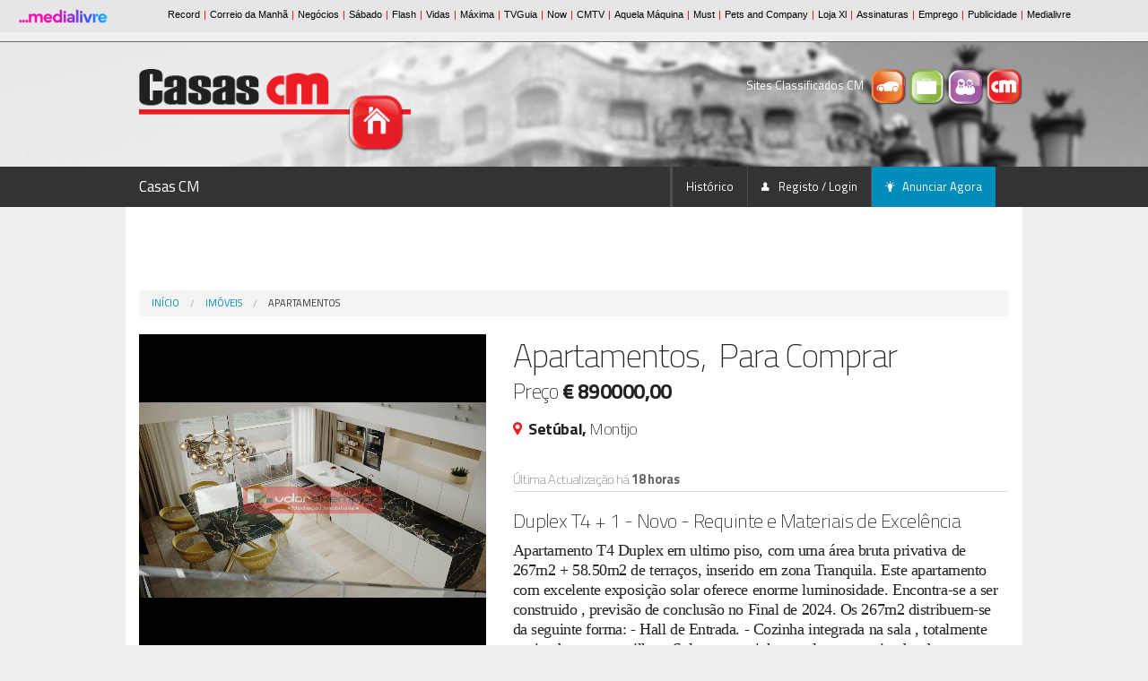

--- FILE ---
content_type: text/html; charset=utf-8
request_url: https://www.casascm.pt/imoveis/detalhe/imo360-imo-40288-duplex-t4-1---novo---requinte-e-materiais-de-excelencia.html
body_size: 19363
content:



<!DOCTYPE html>
<!--[if IE 8]> 				 <html class="no-js lt-ie9" lang="pt"> <![endif]-->
<!--[if gt IE 8]><!-->
<!--<![endif]-->

<html lang="pt" xmlns="http://www.w3.org/1999/xhtml">
<head id="ClassificadosCMHead">
    <!-- SSO Init Scripts -->
    <script>
        
        window.cofSSOInitScripts = window.cofSSOInitScripts || [];
        window.cofSSOInitScripts.push({ 'action': 'actions.quantcast' });
        window.cofSSOInitScripts.push({
            'config': {
                'ssoHost': 'aminhaconta.xl.pt'
            
                    ,'relevantDigitalConfigId': '645360d190525c85adf1c5d1',
                    'relevantDigitalScriptId': '6453576dabeda4abd6f1c5c3'
            
            }
        });



        (function (w, d, s, l) {
            w[l] = w[l] || [];
            var f = d.getElementsByTagName(s)[0],
                j = d.createElement(s); j.async = true; j.src =
                    '//aminhaconta.xl.pt/Api/js/CofinaSSOInitScripts.js?_' + String(Math.random() * 100000); f.parentNode.insertBefore(j, f);
        })(window, document, 'script', 'cofSSOInitScripts');
    </script>
    <!-- End Init Scripts -->
    <!-- Google Tag Manager --> 
    <script>
        (function (w, d, s, l, i) {
            w[l] = w[l] || [];
            w[l].push({ 'gtm.start': new Date().getTime(), event: 'gtm.js' });
            var f = d.getElementsByTagName(s)[0], j = d.createElement(s), dl = l != 'dataLayer' ? '&l=' + l : ''; j.async = true;
            j.src = 'https://www.googletagmanager.com/gtm.js?id=' + i + dl; f.parentNode.insertBefore(j, f);
        })(window, document, 'script', 'dataLayer', 'GTM-M7D85VG2');
    </script> 
    <!-- End Google Tag Manager -->
    <meta http-equiv="X-UA-Compatible" content="IE=10" />
    <script type="text/javascript">
        var globalVarSiteUrl = "/";
    </script>
    <meta charset="utf-8" /><meta name="viewport" content="width=device-width, initial-scale=1, maximum-scale=1, user-scalable=0" />
    

    <!-- Foundation 3 for IE 8 and earlier -->
    <!--[if lt IE 9]>
        <link href="/ClassifCSSBundle/CSSltIE9?v=3k-X7ugp63GZ-IOeyPUszP2DpRYGFDE3d5yDaUYzZRQ1" rel="stylesheet"/>

	<![endif]-->
    <!-- Foundation 5 for IE 9 and earlier -->
    <!--[if gt IE 8]><!-->


    <!--<![endif]-->
    <link rel="stylesheet" href="https://fonts.googleapis.com/css?family=Titillium+Web:400,200,200italic,400italic,700,700italic" />
    <script type="text/javascript" src="/Layout/js/foundation5/vendor/modernizr.js"></script>
    <link href="/ClassifCSSBundle/CSSClass?v=s_8qfxX_VSKMMrVsC7larlGRePU-QlR0k1mFotU5T6k1" rel="stylesheet"/>


    <!-- Favicons -->
    <link rel="mask-icon" href="/Layout/favicons/CasasCM/safari-pinned-tab.svg" color="#5bbad5" />
    <link rel="apple-touch-icon" sizes="57x57" href="/Layout/favicons/CasasCM/apple-touch-icon-57x57.png?v=1.0" />
    <link rel="apple-touch-icon" sizes="60x60" href="/Layout/favicons/CasasCM/apple-touch-icon-60x60.png?v=1.0" />
    <link rel="apple-touch-icon" sizes="72x72" href="/Layout/favicons/CasasCM/apple-touch-icon-72x72.png?v=1.0" />
    <link rel="apple-touch-icon" sizes="76x76" href="/Layout/favicons/CasasCM/apple-touch-icon-76x76.png?v=1.0" />
    <link rel="apple-touch-icon" sizes="114x114" href="/Layout/favicons/CasasCM/apple-touch-icon-114x114.png?v=1.0" />
    <link rel="apple-touch-icon" sizes="120x120" href="/Layout/favicons/CasasCM/apple-touch-icon-120x120.png?v=1.0" />
    <link rel="apple-touch-icon" sizes="144x144" href="/Layout/favicons/CasasCM/apple-touch-icon-144x144.png?v=1.0" />
    <link rel="apple-touch-icon" sizes="152x152" href="/Layout/favicons/CasasCM/apple-touch-icon-152x152.png?v=1.0" />
    <link rel="apple-touch-icon" sizes="180x180" href="/Layout/favicons/CasasCM/apple-touch-icon-180x180.png?v=1.0" />
    <link rel="icon" type="image/png" href="/Layout/favicons/CasasCM/favicon-32x32.png?v=1.0" sizes="32x32" />
    <link rel="icon" type="image/png" href="/Layout/favicons/CasasCM/android-chrome-192x192.png?v=1.0" sizes="192x192" />
    <link rel="icon" type="image/png" href="/Layout/favicons/CasasCM/favicon-96x96.png?v=1.0" sizes="96x96" />
    <link rel="icon" type="image/png" href="/Layout/favicons/CasasCM/favicon-16x16.png?v=1.0" sizes="16x16" />
    <link rel="manifest" href="/Layout/favicons/CasasCM/manifest.json?v=1.0" />
    <link rel="shortcut icon" href="/Layout/favicons/CasasCM/favicon.ico?v=1.0" />

    <meta name="msapplication-TileColor" content="#00aba9" />
    <meta name="msapplication-TileImage" content="/Layout/favicons/CasasCM/mstile-144x144.png?v=1.0" />
    <meta name="msapplication-config" content="/Layout/favicons/CasasCM/browserconfig.xml?v=1.0" />
    <meta name="theme-color" content="#ffffff" />

    <!-- Javascripts Genéricos -->

    <!-- Foundation 3 for IE 8 and earlier -->
    <!--[if (lt IE 9)]>
        <script src="/ClassifJSBundle/JSltIE9?v=7vF0XgMRDt5gZFr1pHDJW4e7QtJJ2z99LA6JWtVRflo1"></script>

    <![endif]-->

    <!-- Foundation 5 for IE 9 and later -->

    <!--[if (gt IE 8)]><!-->
    <script src="/ClassifJSBundle/JSgtIE8?v=DqeoD1zVBYlTAjSK-Sj7XKcgeLIGdwCc6V_CLUWgZRo1"></script>

    <script src="/Layout/js/foundation5/foundation.min.js"></script>
    <script src="/Layout/js/foundation5/foundation/foundation.abide.js"></script>
    <!--<![endif]-->

    <script src="/ClassifJSBundle/JSClass?v=8nnRmhSYFBrMacEwLpGcWzv4FfYIgCxQfdRdCf4_We41"></script>


    <script type="text/javascript">

        $(document).ready(function () {

            CofinaError.init();

            $('.listaAnuncios tbody tr')
                .hover(function () { $(this).addClass('fundoHover'); }, function () { $(this).removeClass('fundoHover'); })
                .click(function () { window.location.href = $(this).attr('href'); });

            // Botões CONSULTAR em Listas de Mensagens
            $('.listaAnuncios .icone-consultar, .listaAnuncios .icone-apagar')
                .click(function (event) {
                    event.stopPropagation();
                });

            // Botão DETALHE em Listas de Mensagens
            $('.listaMensagens .botao-detalhe')
                .click(function (event) {
                    event.preventDefault();
                    event.stopPropagation();
                    $(this).parent().siblings().children('.detalhe').slideToggle();
                    if ($(this).attr('estado') != 'activo') {
                        $(this).attr('estado', 'activo');
                        $(this).children('i').addClass('fi-arrow-up');
                    }
                    else {
                        $(this).attr('estado', 'inactivo');
                        $(this).children('i').removeClass('fi-arrow-up');
                    }
                });

            // Fechar Reveal Modals (Botões)
            $('.close-reveal-button').click(function () { $('#' + $(this).attr('data-reveal-id')).foundation('reveal', 'close'); });

            // Validação de BOTÃO após CHECK
            $('#form-registo-utilizador #check-confirmacao').click(function () {
                if ($(this).prop('checked') == true) $('#form-registo-utilizador :submit').removeClass('disabled');
                else $('#form-registo-utilizador :submit').addClass('disabled');
            });

            // Roll-overs em logos (Rodapé)
            $('#logo-footer-casasCM').hover(function () { $(this).attr('src', '/Layout/img/logo-casasCM-branco.png'); }, function () { $(this).attr('src', '/Layout/img/logo-casasCM-cinza.png'); });
            $('#logo-footer-standCM').hover(function () { $(this).attr('src', '/Layout/img/logo-standCM-branco.png'); }, function () { $(this).attr('src', '/Layout/img/logo-standCM-cinza.png'); });
            $('#logo-footer-empregoCM').hover(function () { $(this).attr('src', '/Layout/img/logo-empregoCM-branco.png'); }, function () { $(this).attr('src', '/Layout/img/logo-empregoCM-cinza.png'); });
            $('#logo-footer-convivioCM').hover(function () { $(this).attr('src', '/Layout/img/logo-convivioCM-branco.png'); }, function () { $(this).attr('src', '/Layout/img/logo-convivioCM-cinza.png'); });

            //Starts the sliders
            $(document).foundation({
                reveal: {}
            });

            // -----------------------------------------------------------
            //  Arrancamos o SLIDESHOW (HEADER)
            $('#slideshow-header').slick({
                autoplay: true,
                lazyLoad: 'progressive',
                arrows: false,
            });
        });


    </script>

    
    <link id="GoogleAMPDetailLink" rel="amphtml" href="http://www.casascm.pt/imoveis/detalhe/amp/imo360-imo-40288-duplex-t4-1---novo---requinte-e-materiais-de-excelencia.html" />
    <link href="/Layout/css/app-print.css" rel="stylesheet" media="print" />

    <title>Apartamentos, Montijo - Imóveis - CasasCM</title>
<meta property="og:title" content="Apartamentos, Montijo - Imóveis - CasasCM" />
<meta property="og:description" content="CasasCM - Apartamentos Para Comprar | Duplex T4 + 1 - Novo - Requinte e Materiais de Excelência" />
<meta name="description" content="CasasCM - Apartamentos Para Comprar | Duplex T4 + 1 - Novo - Requinte e Materiais de Excelência" />
<meta name="keywords" content="Imóveis, Montijo, Apartamentos, Para Comprar" />
<meta property="og:type" content="website" />
<meta property="og:url" content="https://www.casascm.pt/imoveis/apartamento/detalhe/imo360-imo-40288-duplex-t4-1---novo---requinte-e-materiais-de-excelencia.html" />
<meta property="og:image" content="https://images.crm360.pt/imoveis/wgrqy2/foto_marca_agua/14i4j98qywohlnhaigjpa8g.jpg" />
<link rel="image_src" href="https://images.crm360.pt/imoveis/wgrqy2/foto_marca_agua/14i4j98qywohlnhaigjpa8g.jpg" />

    <meta name="apple-itunes-app" content="app-id=1166220264" />
    <meta name="google-play-app" content="app-id=com.cofina.casascm.android" />
    <link rel="android-touch-icon" href="/Layout/favicons/CasasCM/android-chrome-192x192.png" />
    </head>
<body id="ClassificadosCMBody">
    <!-- Google Tag Manager --> 
    <noscript><iframe src="https://www.googletagmanager.com/ns.html?id=GTM-M7D85VG2" height="0" width="0" style="display:none;visibility:hidden"></iframe></noscript> 
    <!-- End Google Tag Manager -->

    

<input type="hidden" id="hdnDeviceType" value="Desktop" />
<input type="hidden" id="hdnKeywordByType" value="detalhe" />

<script async='async' src='https://securepubads.g.doubleclick.net/tag/js/gpt.js'></script>
<script>
    var googletag = googletag || {};
    googletag.cmd = googletag.cmd || [];
</script>

<script type='text/javascript'>

    function applyDeviceSize(deviceType, keywordByType) {

        //MastHead
        $('#banner-masthead').removeAttr('style');
        if (deviceType != 'Desktop' && $(window).width() > 768)
            $('#banner-masthead').attr('style', "float: right;margin-right: 12%;margin-top: 9px;");

        if (deviceType == 'Desktop' && $(window).width() < 769)
            $('#banner-masthead').attr('style', "float: right;margin-right: 20%;margin-top: 9px;");

        if (deviceType == 'Mobile' && $(window).height() < $(window).width())   //Mobile Landscape
        {
            if ($(window).width() < 769)
                $('#banner-masthead').attr('style', "float: right;margin-right: 24%;margin-top: 9px;");
            else
                $('#banner-masthead').attr('style', "float: right;margin-right: 4%;margin-top: 9px;");
        }

        if (deviceType != 'Desktop' && $(window).width() < 768) {
            $('#banner-mrec').css('display', 'none');
        }
        else {
            $('#banner-mrec-mobile').css('display', 'none');

            if (keywordByType == 'listagem' && $(window).width() < 769) {
                $('#cxFiltros').removeClass('four small-12 medium-4 columns medium-pull-8').addClass('five small-12 medium-5 columns medium-pull-7');
                $('#cxListagem').removeClass('eight small-12 medium-8 columns medium-push-4').addClass('seven small-12 medium-7 columns medium-push-5');
            }

            if (keywordByType == 'homepage' && $(window).width() < 769) {
                $('#listaCategorias').parent().parent().removeClass('eight small-12 medium-8 columns').addClass('seven small-12 medium-7 columns');
                $('#mapaPT').parent().removeClass('four small-12 medium-4 columns').addClass('five small-12 medium-5 columns');
            }

            if (keywordByType == 'detalhe' && $(window).width() < 769)
                $('#listaDestaques ul:first').removeClass('medium-block-grid-3').addClass('medium-block-grid-2');
        }
    }

    $(function () {

        var deviceType = 'Desktop';
        var pubPath = 'IMOVEIS';
        var keywordByType = 'detalhe';
        var keywordForPub = '';
        var ppid = '';

        function adsRenderEnded(adsEvent) {
            var containsAd = false;
            var slotElementID = adsEvent.slot.getSlotElementId();
            if (slotElementID == "div-gpt-oop") {
                containsAd = !adsEvent.isEmpty;
            }

            if (containsAd === true) {
                $('#div-gpt-oop').html('<h6><small>Pub</small></h6>' + $(this).html());
            }
        }

        ////Caso não exista keyword é porque a página não tem pub, não é feita nenhuma chamada.
        if (typeof (keywordByType) !== 'undefined' && keywordByType != '') {

            var configPubJson = {
                slotNames: {
                    oopSlotName: 'OutOfPage',
                    mastheadSlotName: 'BTFhorz',
                    mrecSlotName: 'BTFvert',
                    leaderboardSlotName: 'BTFhorz'
                },
                adUnitPaths: {
                    oopAdUnitPath: '/4196/CORREIODAMANHA_CLASSF_WEBSITE/',
                    mastheadAdUnitPath: '/4196/CORREIODAMANHA_CLASSF_MASTHEAD/',
                    mrecAdUnitPath: '/4196/CORREIODAMANHA_CLASSF_WEBSITE/',
                    leaderboardAdUnitPath: '/4196/CORREIODAMANHA_CLASSF_WEBSITE/',
                    pubTestSuffix: pubPath,
                },
                slotSizes: {
                    mastheadSizes: [[970, 250],[728, 90]],
                    mrecSizes: [[300, 600], [300, 250]],
                    leaderboardSizes: [[728, 90]],
                }
            };

            COF.pubApi.configPubs(configPubJson);
            COF.pubApi.useCxenseSegments();


            googletag.cmd.push(function () {
                var _mastheadCheckSizes = googletag.sizeMapping()
                    .addSize([0, 0], [[300, 100], [300, 50], [320, 50], [320, 100]])
                    .addSize([768, 200], [728, 90])
                    .addSize([1190, 200], [[728, 90], [970, 250]])
                    .build();

                COF.pubApi.configMastheadCheckSizes(_mastheadCheckSizes);
            });

            var kwpag = [];
            kwpag.push(keywordByType);


            ///Ler da tag caso não as keywords não sejam passadas.
            if (typeof (keywordForPub) === 'undefined' || keywordForPub == '') {
                if ($('meta[name=keywords]') != null)
                    keywordForPub = $('meta[name=keywords]').attr("content");
            }

            if (typeof (keywordForPub) !== 'undefined' && keywordForPub != '') {
                if (keywordForPub != '') {
                    var keys = keywordForPub.split(',');
                    var i;
                    for (i = 0; i < keys.length; ++i) {
                        if (keys[i] != '') {
                            var keyToAdd = keys[i].trim();
                            kwpag.push(keyToAdd);
                        }
                    }
                }
            }

            googletag.cmd.push(function () {
                googletag.pubads()
                    .setTargeting('end', [window.location.href.match(/([^\?]*)\/*$/)[0]])
                    .setTargeting('kw', kwpag);

                googletag.pubads().addEventListener('slotRenderEnded', function (event) {
                    adsRenderEnded(event);
                });

                googletag.pubads().enableSingleRequest();
                googletag.pubads().enableAsyncRendering();
                googletag.pubads().collapseEmptyDivs(true, true);
                googletag.pubads().setCentering(true);
                googletag.companionAds().setRefreshUnfilledSlots(true);
                googletag.pubads().disableInitialLoad();

                if (ppid != '') {
                    googletag.pubads().setPublisherProvidedId(ppid);
                }
                else {
                    try {
                        (async () => {
                            try {
                                const appid = await CofinaSSOInitScripts.getAPPID();
                                googletag.pubads().setPublisherProvidedId(appid);
                            }
                            catch (setPubIdError) {
                                console.error('Error PublisherProvidedId:', setPubIdError);
                            }
                        })();
                    }
                    catch (generalPubIdErorr) {
                        console.error('Error PublisherProvidedId:', generalPubIdErorr);
                    }
                    finally {
                        googletag.enableServices();
                    }
                }


                // Custom adjustments.
                applyDeviceSize(deviceType, keywordByType);

                // OOP
                COF.pubApi.renderOOP($('#div-gpt-oop'));

                // MastHead
                COF.pubApi.renderMasthead($('#div-gpt-masthead'), '', 'horzATF', 'ATF', false);

                //Mrec
                if (deviceType != 'Desktop' && $(window).width() < 768) {
                    COF.pubApi.renderMrec($('#div-gpt-mrec-mobile'), '', 'vertATF', 'ATF', false);
                }
                else {
                    COF.pubApi.renderMrec($('#div-gpt-mrec'), '', 'vertATF', 'ATF', false);
                }



            });
        }
    });

    $(window).resize(function () {
        var DeviceType = $('#hdnDeviceType').val();
        var keywordByType = $('#hdnKeywordByType').val();

        applyDeviceSize(DeviceType, keywordByType);
    });


</script>


    
    <script type="text/javascript">
        var pp_gemius_identifier = 'B9BK6OuXz_BrP9SKNrZOr8exnDS8hNgF_ahRCwz6WqD.17';
        var pp_gemius_extraparameters = new Array('gA=Classificados/CasasCM/IMOVEIS');
        function gemius_pending(i) { window[i] = window[i] || function () { var x = window[i + '_pdata'] = window[i + '_pdata'] || []; x[x.length] = arguments; }; }; gemius_pending('gemius_hit'); gemius_pending('gemius_event'); gemius_pending('pp_gemius_hit'); gemius_pending('pp_gemius_event');
        (function (d, t) { var ex; try { var gt = d.createElement(t), s = d.getElementsByTagName(t)[0], l = 'http' + ((location.protocol == 'https:') ? 's' : ''); gt.async = 'true'; gt.src = l + '://gapt.hit.gemius.pl/xgemius.js'; s.parentNode.insertBefore(gt, s); } catch (ex) { } })(document, 'script');
    </script>
    

    <div class="barraCofina">
        <iframe src="https://barra.xl.pt/responsive/classificadoscm.html?site=classificadoscm" width="100%" height="46" align="top" scrolling="no" frameborder="0"></iframe>
    </div>

    
    
    

    <!-- Header -->
    <header>
        

<div id="elementos-header">
    <div class="row">
        <!-- Logo Portal -->
        <div id="logo-header" class="four small-12 medium-4 columns">
            <a id="logoBig" href="/">
                <img id="logoBigImg" src="/Layout/img/logo-casasCM.png" title="Homepage Imobiliário" alt="Casa HP" />
            </a>
        </div>

        <!-- Ícones Portais + Pesquisa Header -->
        <div class="four small-12 medium-4 large-offset-4 columns">
            <div id="icones-classificados">
                <p>
                    <span class="show-for-large-up">Sites Classificados CM</span>
                    

                    
                        <a title="Stand CM" href="https://www.standcm.pt" target="_blank">
                            <img src="/Layout/img/icone-standCM.png" title="Stand CM" alt="Stand CM" />
                        </a>
                    

                    
                        <a title="Emprego CM" href="https://www.empregocm.pt" target="_blank">
                            <img src="/Layout/img/icone-empregoCM.png" title="Emprego CM" alt="Emprego CM" />
                        </a>
                    

                    
                        <a title="Convívio CM" href="https://www.conviviocm.pt" target="_blank">
                            <img src="/Layout/img/icone-convivioCM.png" title="Convivio CM" alt="Convivio CM" />
                        </a>
                    

                    
                        <a title="Classificados CM" href="https://www.classificadoscm.pt" target="_blank">
                            <img src="/Layout/img/icone-classificadosCM.png" title="Classificados CM" alt="Classificados CM" />
                        </a>
                    
                </p>
            </div>
        </div>
    </div>
</div>
<!-- Pesquisa Header -->


<div id="slideshow">

    <!-- Mobile -->

    

    
        <!-- Cortina -->
        <img class="cortina-header" src="/Layout/img/slideshow/cortina-header-210.png" alt="Cortina Header" />

        <div id="slideshow-header-mobile" class="show-for-small-only">
            <img src="/Layout/img/slideshow/imagem-casascm-640x420-1.jpg" id="SmallHeaderMobileImg" alt="Imagem Header #1" />
        </div>

        <div id="slideshow-header" class="hide-for-small-only">
            
                <div>
                    <img src="/Layout/img/slideshow/imagem-casascm-1920x210-1.jpg" id="fotoSmall1" alt="Imagem Header #1" />
                </div>
            
                <div>
                    <img src="/Layout/img/slideshow/imagem-casascm-1920x210-2.jpg" id="fotoSmall2" alt="Imagem Header #2" />
                </div>
            
                <div>
                    <img src="/Layout/img/slideshow/imagem-casascm-1920x210-3.jpg" id="fotoSmall3" alt="Imagem Header #3" />
                </div>
            
                <div>
                    <img src="/Layout/img/slideshow/imagem-casascm-1920x210-4.jpg" id="fotoSmall4" alt="Imagem Header #4" />
                </div>
            

</div>

    </header>

    <!-- Navigation -->
    <div class="contain-to-grid sticky">
        <nav class="top-bar" data-topbar="">
            
<ul class="title-area">
    <li class="name">
        <h1>
            <a id="CurrentSiteUrlHl" href="https://www.casascm.pt">Casas CM</a>
        </h1>
    </li>
    <li class="toggle-topbar menu-icon"><a href="#"><span>menu</span></a></li>
</ul>
<section class="top-bar-section">
    <!-- Right Nav Section -->
    <ul class="right">
        <li class="divider"></li>
        
        
        <li class="divider"></li>
        <li>
            <a id="AvaliarAutoHl" target="_blank"></a>
        </li>
        <li class="divider"></li>
        <li><a href="/HistoricoAnuncios.aspx">Histórico</a></li>
        <li class="divider"></li>
        <li>
            <a id="UserEmailHL" onclick="CofinaSSOApi.gotoLogin();" href="javascript:void(0);">
                <i class="fi-torso icone"></i>
                Registo / Login</a></li>

        
        <li class="divider"></li>
        <li class="active"><a href="javascript:void(null);" onclick="ClearPersistanceAndRedirect('-1','', '', '', 'ClassificadosImo');"><i class="fi-lightbulb icone"></i>Anunciar Agora</a></li>
    </ul>
</section>

        </nav>
    </div>
    <!-- Conteudos -->
    <div id="barra-alerta-erro" style="display: none;">
        <div class="row">
        </div>
    </div>
    <section id="conteudos">
        
        
    <script src="/ClassifJSBundle/JSClassGalleria?v=DcFiaAbbPAwIk-rLei3W0ontbfmXeiC5X3a85xMa_sc1"></script>

    <script src="/ClassifJSBundle/JSPlUpload?v=ZzOY88UYrxxnexUKFYOG47kky2hTkF0PeRNNSYD1J7c1"></script>

    <script src="/ClassifJSBundle/JSClassDetalhe?v=qmr305Rqx93fo3E9XQjITg87vKEsuTzfMqfmKFv-WT81"></script>

    

   
    <div class="row homepage">
        
<!-- Publicidade (Out Of Page) -->
<div id="banner-out-of-page">
    <div class="twelve small-12 columns">
        <div id="div-gpt-oop"></div>
    </div>
</div>

        
<!-- Publicidade (Masthead) -->
<div id="banner-masthead" class="pub">
    <div class="twelve small-12 columns">
        <div id="div-gpt-masthead" style="margin-bottom:9px;"></div>
    </div>
</div>
        <br><div class="twelve small-12 columns">
  <div class="row barra-status">
    <div class="twelve small-12 columns">
      <ul class="breadcrumbs">
        <li><a href="/">Início</a></li>
        <li><a href="/imoveis.html">Imóveis</a></li>
        <li class="current"><a href="javascript:void(0)">Apartamentos</a></li>
      </ul>
    </div>
  </div>
  <div class="row"><input type="hidden" value="2023/05/30" id="hdnDate"><input type="hidden" name="clientIp" value="" id="clientIp"><div id="detalhe-anuncio" class="seven push-five small-12 medium-7 medium-push-5 columns"><img id="imagem-anuncio-mobile" class="show-for-small-only" src="https://images.crm360.pt/imoveis/wgrqy2/foto_marca_agua/14i4j98qywohlnhaigjpa8g.jpg"><h2 id="AdTitle">Apartamentos, 
        Para Comprar</h2>
      <h4>
              Preço <strong><span id="PriceSpan">
                  € 890000,00</span></strong></h4>
      <h5 class="atributos-preco"></h5>
      <h5 class="localizacao"><i class="icone cor fi-marker"></i><strong>Setúbal, </strong>Montijo</h5>
      <h6 class="validade">
            Última Actualização há <strong id="dataDetalhe"></strong></h6>
      <hr>
      <h5 class="titulo-anuncio">Duplex T4 + 1 - Novo - Requinte e Materiais de Excelência</h5>
      <h5 class="descricao">Apartamento T4 Duplex em ultimo piso, com uma área bruta privativa de 267m2 + 58.50m2 de terraços, inserido em zona Tranquila. Este apartamento com excelente exposição solar oferece enorme luminosidade. Encontra-se a ser construido , previsão de conclusão no Final de 2024. Os 267m2 distribuem-se da seguinte forma: - Hall de Entrada. - Cozinha integrada na sala , totalmente equipada com uma ilha. - Sala com cozinha, totalmente equipada, aberta e ambas com acesso a uma varanda com 19,72 m2. - Casa de banho social - Casa de banho com banheira. - 1 Suite c/ pequeno closet e acesso à segunda varanda. - 2 Quartos com acesso á segunda varanda. - 1 quarto ao lado da sala com acesso á primeira varanda. - No 1 piso tem 82 m2 em open space com 2 terraços ( 29,70 m2 e 28,80 m2 ) - Box com uma área de 35,64 m2 ( 2 lugares ) Com design moderno, o apartamento conta com acabamentos de qualidade, pavimento cerâmico e flutuante com isolamento acústico e térmico. Excelente localização, bem perto dos acessos à Ponte Vasco da Gama e a 5 minutos do centro da cidade. Realça-se a envolvência de charme , onde se encontra inserido, uma zona em expansão. Instalação na garagem para carregamento de veículos elétricos. Ideal para quem procura conforto e privacidade em zona tranquila do Montijo. A Valor Exemplar é uma empresa de mediação imobiliária que trabalha no mercado há quase duas décadas, focando-se nos melhores imóveis e empreendimentos, quer para venda quer para arrendamento. A empresa vende imóveis de Norte a Sul . A principal missão da Valor Exemplar é privilegiar um serviço de excelência a todos os nossos clientes.</h5><br><h5 id="headerTitle">Características / Descrição</h5>
      <ul class="block-grid two-up small-block-grid-1 medium-block-grid-2" id="ulGeral">
        <li>
          <p>
          Estado <strong>Novo</strong></p>
        </li>
        <li>
          <p>
          Área Útil <strong>229.89m<sup>2</sup></strong></p>
        </li>
      </ul><br><span id="caracteristicasExtra"><h6>Divisões</h6>
        <ul class="block-grid two-up small-block-grid-1 medium-block-grid-2">
          <li>
            <p>
              Quartos <strong>4</strong></p>
          </li>
          <li>
            <p>
              Parqueamentos <strong>1</strong></p>
          </li>
        </ul><br></span></div>
    <div id="coluna-esquerda" class="five pull-seven small-12 medium-5 medium-pull-7 columns">
      <div id="imagem-destaque-print"><img src="https://images.crm360.pt/imoveis/wgrqy2/foto_marca_agua/14i4j98qywohlnhaigjpa8g.jpg"></div>
      <div class="fotogaleria"><a href="https://images.crm360.pt/imoveis/wgrqy2/foto_marca_agua/14i4j98qywohlnhaigjpa8g.jpg"><img src="https://images.crm360.pt/imoveis/wgrqy2/foto_marca_agua/14i4j98qywohlnhaigjpa8g.jpg" data-big="https://images.crm360.pt/imoveis/wgrqy2/foto_marca_agua/14i4j98qywohlnhaigjpa8g.jpg" data-title="" data-description=""></a><a href="https://images.crm360.pt/imoveis/wgrqy2/foto_marca_agua/mm9uz19jxib23ufjbshdld.jpg"><img src="https://images.crm360.pt/imoveis/wgrqy2/foto_marca_agua/mm9uz19jxib23ufjbshdld.jpg" data-big="https://images.crm360.pt/imoveis/wgrqy2/foto_marca_agua/mm9uz19jxib23ufjbshdld.jpg" data-title="" data-description=""></a><a href="https://images.crm360.pt/imoveis/wgrqy2/foto_marca_agua/hl18znja9pe7rrx3n7u4js.jpg"><img src="https://images.crm360.pt/imoveis/wgrqy2/foto_marca_agua/hl18znja9pe7rrx3n7u4js.jpg" data-big="https://images.crm360.pt/imoveis/wgrqy2/foto_marca_agua/hl18znja9pe7rrx3n7u4js.jpg" data-title="" data-description=""></a><a href="https://images.crm360.pt/imoveis/wgrqy2/foto_marca_agua/5k3bjzo2n5my5bhl7tt5gq.jpg"><img src="https://images.crm360.pt/imoveis/wgrqy2/foto_marca_agua/5k3bjzo2n5my5bhl7tt5gq.jpg" data-big="https://images.crm360.pt/imoveis/wgrqy2/foto_marca_agua/5k3bjzo2n5my5bhl7tt5gq.jpg" data-title="" data-description=""></a><a href="https://images.crm360.pt/imoveis/wgrqy2/foto_marca_agua/wdnytk76mcma3fb2a6yrm.jpg"><img src="https://images.crm360.pt/imoveis/wgrqy2/foto_marca_agua/wdnytk76mcma3fb2a6yrm.jpg" data-big="https://images.crm360.pt/imoveis/wgrqy2/foto_marca_agua/wdnytk76mcma3fb2a6yrm.jpg" data-title="" data-description=""></a><a href="https://images.crm360.pt/imoveis/wgrqy2/foto_marca_agua/h8z1avgwdmlybp6o997o1b.jpg"><img src="https://images.crm360.pt/imoveis/wgrqy2/foto_marca_agua/h8z1avgwdmlybp6o997o1b.jpg" data-big="https://images.crm360.pt/imoveis/wgrqy2/foto_marca_agua/h8z1avgwdmlybp6o997o1b.jpg" data-title="" data-description=""></a><a href="https://images.crm360.pt/imoveis/wgrqy2/foto_marca_agua/x2zdx7fpi5lxlypc73rhe.jpg"><img src="https://images.crm360.pt/imoveis/wgrqy2/foto_marca_agua/x2zdx7fpi5lxlypc73rhe.jpg" data-big="https://images.crm360.pt/imoveis/wgrqy2/foto_marca_agua/x2zdx7fpi5lxlypc73rhe.jpg" data-title="" data-description=""></a><a href="https://images.crm360.pt/imoveis/wgrqy2/foto_marca_agua/6txz3g0q5fa6s2s4aerc4j.jpg"><img src="https://images.crm360.pt/imoveis/wgrqy2/foto_marca_agua/6txz3g0q5fa6s2s4aerc4j.jpg" data-big="https://images.crm360.pt/imoveis/wgrqy2/foto_marca_agua/6txz3g0q5fa6s2s4aerc4j.jpg" data-title="" data-description=""></a><a href="https://images.crm360.pt/imoveis/wgrqy2/foto_marca_agua/87njwo4ay359ylw3ec5kn.jpg"><img src="https://images.crm360.pt/imoveis/wgrqy2/foto_marca_agua/87njwo4ay359ylw3ec5kn.jpg" data-big="https://images.crm360.pt/imoveis/wgrqy2/foto_marca_agua/87njwo4ay359ylw3ec5kn.jpg" data-title="" data-description=""></a><a href="https://images.crm360.pt/imoveis/wgrqy2/foto_marca_agua/qibhk0aqvlgzn81y7ljrxs.jpg"><img src="https://images.crm360.pt/imoveis/wgrqy2/foto_marca_agua/qibhk0aqvlgzn81y7ljrxs.jpg" data-big="https://images.crm360.pt/imoveis/wgrqy2/foto_marca_agua/qibhk0aqvlgzn81y7ljrxs.jpg" data-title="" data-description=""></a><a href="https://images.crm360.pt/imoveis/wgrqy2/foto_marca_agua/ydq8ul41nq7yj0cj635pw.jpg"><img src="https://images.crm360.pt/imoveis/wgrqy2/foto_marca_agua/ydq8ul41nq7yj0cj635pw.jpg" data-big="https://images.crm360.pt/imoveis/wgrqy2/foto_marca_agua/ydq8ul41nq7yj0cj635pw.jpg" data-title="" data-description=""></a><a href="https://images.crm360.pt/imoveis/wgrqy2/foto_marca_agua/7j295cbpe77z5zdl93t2y.jpg"><img src="https://images.crm360.pt/imoveis/wgrqy2/foto_marca_agua/7j295cbpe77z5zdl93t2y.jpg" data-big="https://images.crm360.pt/imoveis/wgrqy2/foto_marca_agua/7j295cbpe77z5zdl93t2y.jpg" data-title="" data-description=""></a><a href="https://images.crm360.pt/imoveis/wgrqy2/foto_marca_agua/47zbmrixcrovw2w4kn0e4f.jpg"><img src="https://images.crm360.pt/imoveis/wgrqy2/foto_marca_agua/47zbmrixcrovw2w4kn0e4f.jpg" data-big="https://images.crm360.pt/imoveis/wgrqy2/foto_marca_agua/47zbmrixcrovw2w4kn0e4f.jpg" data-title="" data-description=""></a><a href="https://images.crm360.pt/imoveis/wgrqy2/foto_marca_agua/t2ollt701umlarj5pfan.jpg"><img src="https://images.crm360.pt/imoveis/wgrqy2/foto_marca_agua/t2ollt701umlarj5pfan.jpg" data-big="https://images.crm360.pt/imoveis/wgrqy2/foto_marca_agua/t2ollt701umlarj5pfan.jpg" data-title="" data-description=""></a><a href="https://images.crm360.pt/imoveis/wgrqy2/foto_marca_agua/hk8nz8dpek7rrz53q9698.jpg"><img src="https://images.crm360.pt/imoveis/wgrqy2/foto_marca_agua/hk8nz8dpek7rrz53q9698.jpg" data-big="https://images.crm360.pt/imoveis/wgrqy2/foto_marca_agua/hk8nz8dpek7rrz53q9698.jpg" data-title="" data-description=""></a><a href="https://images.crm360.pt/imoveis/wgrqy2/foto_marca_agua/3myavqzjss6hm5h0uidxmu.jpg"><img src="https://images.crm360.pt/imoveis/wgrqy2/foto_marca_agua/3myavqzjss6hm5h0uidxmu.jpg" data-big="https://images.crm360.pt/imoveis/wgrqy2/foto_marca_agua/3myavqzjss6hm5h0uidxmu.jpg" data-title="" data-description=""></a><a href="https://images.crm360.pt/imoveis/wgrqy2/foto_marca_agua/u6wdho1lzguu88xw6ww89.jpg"><img src="https://images.crm360.pt/imoveis/wgrqy2/foto_marca_agua/u6wdho1lzguu88xw6ww89.jpg" data-big="https://images.crm360.pt/imoveis/wgrqy2/foto_marca_agua/u6wdho1lzguu88xw6ww89.jpg" data-title="" data-description=""></a><a href="https://images.crm360.pt/imoveis/wgrqy2/foto_marca_agua/4ywx8srdk9ajwfxywks91.jpg"><img src="https://images.crm360.pt/imoveis/wgrqy2/foto_marca_agua/4ywx8srdk9ajwfxywks91.jpg" data-big="https://images.crm360.pt/imoveis/wgrqy2/foto_marca_agua/4ywx8srdk9ajwfxywks91.jpg" data-title="" data-description=""></a><a href="https://images.crm360.pt/imoveis/wgrqy2/foto_marca_agua/v3bb823bvuldnbmf3ei29d.jpg"><img src="https://images.crm360.pt/imoveis/wgrqy2/foto_marca_agua/v3bb823bvuldnbmf3ei29d.jpg" data-big="https://images.crm360.pt/imoveis/wgrqy2/foto_marca_agua/v3bb823bvuldnbmf3ei29d.jpg" data-title="" data-description=""></a><a href="https://images.crm360.pt/imoveis/wgrqy2/foto_marca_agua/qbimt4w9bn1uxa3180tgf.jpg"><img src="https://images.crm360.pt/imoveis/wgrqy2/foto_marca_agua/qbimt4w9bn1uxa3180tgf.jpg" data-big="https://images.crm360.pt/imoveis/wgrqy2/foto_marca_agua/qbimt4w9bn1uxa3180tgf.jpg" data-title="" data-description=""></a></div><input type="hidden" value="valorexemplar@gmail.com" id="hdnEmailAddress"><div id="cxAccoes">
        <div class="radius panel">
          <h6>
                  Referência do Anúncio <strong>CM08895082IMO</strong></h6><a href="javascript:void(0)" id="Actions_ReplyToAd" class="radius expand success button" data-reveal="" style="display:none;"><i class="fi-comments icone"></i>Responder ao Anúncio
    </a><div id="modal-responder-anuncio" class="reveal-modal large" data-reveal="">
            <div class="five small-12 medium-5 columns"><img src="https://images.crm360.pt/imoveis/wgrqy2/foto_marca_agua/14i4j98qywohlnhaigjpa8g.jpg"><br><h3>Apartamentos, 
        Para Comprar</h3>
              <h4 class="preco">
            Preço <strong>
              € <span id="PriceModalDetail">890000,00</span></strong></h4>
              <h6><span class="subheader">
            Classificado em <strong>Apartamento</strong></span></h6>
            </div>
            <hr class="show-for-small-only">
            <div class="seven small-12 medium-7 columns">
              <h2><i class="fi-comments icone cinza"></i>Responder ao anúncio
        </h2>
              <p>Preencha o seguinte formulário para contactar o vendedor. Enviaremos um e-mail com a sua mensagem.</p>
              <form id="ReplyToAdForm" data-abide="required">
                <fieldset>
                  <legend>Os seus dados</legend>
                  <div><label>
                Nome e Apelidos <span class="cor-vermelho">*</span><input id="ResponderAnuncio_NomeCompleto" type="text" required="required" pattern="lowerLimit5TextOnly" placeholder="O seu nome e apelidos" maxlength="125"></label><small class="error">Indique o seu nome e o apelido (min. 5 caracteres).</small></div>
                  <div><label>
                E-mail <span class="cor-vermelho">*</span><input id="ResponderAnuncio_Email" type="text" pattern="email" required="required" placeholder="O seu e-mail válido" maxlength="150"></label><small class="error">Introduza um email válido.</small></div>
                </fieldset>
                <fieldset>
                  <legend>Mensagem</legend>
                  <div><label>
                Mensagem <span class="cor-vermelho">*</span><textarea id="ResponderAnuncio_Mensagem" placeholder="Escreva aqui a sua mensagem" required="required" rows="5" maxlength="500"></textarea></label><small class="error">Introduza a mensagem a enviar ao anunciante.</small></div><input id="incluirCopia" type="checkbox"><label for="incluirCopia">Incluir-me em cópia desta mensagem?</label></fieldset><a href="Javascript:void(null);" type="submit" id="ResponderAnuncio_EnviarResposta" class="small alert radius button"><i class="fi-comments icone"></i>Enviar Mensagem
          </a><a href="Javascript:void(null);" class="close-reveal-button small secondary radius button" data-reveal-id="modal-denunciar-anuncio">Cancelar</a><span class="recapcha"><div id="subscribeRecaptcha"></div></span><div id="ReCaptchaInvalid" class="error"><small id="ReCaptchaMsg" class="error" role="alert" style="display:none">* Por favor indique que não é um robô.</small></div><script src="https://www.google.com/recaptcha/api.js?onload=recaptcha_onLoad_subscribeRecaptcha&amp;render=explicit" async="" defer></script><script type="text/javascript">

            var recaptcha_onLoad_subscribeRecaptcha = function () {
            window.recaptcha_subscribeRecaptcha = grecaptcha.render('subscribeRecaptcha', {
                  'sitekey': '6LdS-m8cAAAAAHbpAKCNNqHDA3tIAGghDKuawaNn',
                  'callback': function () {                             
                              $("#ReCaptchaInvalid").hide();
                              $("#ReCaptchaMsg").hide();
                              if ($('#ReplyToAdForm div.error:visible').length == 0)
                              {
                                AdDetail.ReplyToAd();
                                return;                                  
                              }                             
                              grecaptcha.reset(recaptcha_subscribeRecaptcha);
                   },
                  'size': 'invisible',
                  'badge': 'inline'
              });

            var element = document.getElementById('ResponderAnuncio_EnviarResposta');
            element.onclick = function (event) {
              event.preventDefault();
              grecaptcha.execute(recaptcha_subscribeRecaptcha);
              }
            
            
            var openModal = document.getElementById('Actions_ReplyToAd');
            openModal.onclick = function (event) {
                $("#ReCaptchaInvalid").show();
              }
              
            }
      
          </script></form>
            </div><a class="close-reveal-modal">×</a></div><script type="text/javascript">
      $(document).foundation({
      abide: {
      live_validate: true,
      focus_on_invalid: true,
      error_labels: true, // labels with a for="inputId" will recieve an `error` class
      timeout: 400
      }
      });

      jQuery.extend(window.Foundation.libs.abide.settings.patterns, {
      'email': /^([\w-]+(?:\.[\w-]+)*)@((?:[\w-]+\.)*\w[\w-]{0,66})\.([a-z]{2,6}(?:\.[a-z]{2})?)$/i,
      'texto': /^[a-z\u00C0-\u00ff A-Z\ºª.:-]+$/,
      'lowerLimit5TextOnly': /^[a-z\u00C0-\u00ff A-Z\ºª.:-]{5,}$/
      });

    </script><h5 class="show-for-medium-up text-center"><i class="fi-mail icone"></i>valorexemplar@gmail.com<br><br></h5><a href="mailto:valorexemplar@gmail.com" class="radius expand success button show-for-small-only"><i class="fi-mail icone"></i>valorexemplar@gmail.com</a><a href="javascript:void(0)" class="small radius expand alert button" id="modalDenunciaButton" data-reveal-id="modal-denunciar-anuncio" data-reveal=""><i class="fi-prohibited icone"></i>Denunciar Anúncio
                  </a><a href="javascript:void(0)" id="Actions_AddToFavorites" class="small radius expand button" data-reveal="" style="display:none;"><i class="fi-flag icone"></i>Adicionar aos Favoritos
    </a><div id="modal-adicionar-favoritos" class="reveal-modal small" data-reveal="">
            <h2><i class="fi-flag icone cinza"></i>Adicionar aos favoritos
      </h2>
            <p>
        O anúncio <strong>Apartamentos, 
        Para Comprar</strong>
        (Classificado em <strong>Apartamento</strong>)
        foi adicionado à sua lista de Favoritos, para que o possa consultar posteriormente.
      </p>
            <p class="lead">O que pretende fazer em seguida ?</p><a href="javascript:void(null);" id="Actions_GoToFavorites" class="small alert radius button" type="submit"><i class="fi-flag icone"></i>Ver Favoritos
      </a><a class="close-reveal-button small secondary radius button" data-reveal-id="modal-adicionar-favoritos">Continuar a Navegar</a><a class="close-reveal-modal">×</a></div>
          <div id="modal-adicionar-favoritos-semconta" class="reveal-modal small" data-reveal="">
            <h2><i class="fi-flag icone cinza"></i>Adicionar aos favoritos
      </h2>
            <p>
        Para adicionar o anúncio <strong>Apartamentos, 
        Para Comprar</strong>
        aos seus favoritos é necessário efectuar o login com a sua conta.
      </p>
            <p class="lead">O que pretende fazer em seguida ?</p><a href="javascript:void(null);" id="Actions_GoToLogin" class="small alert radius button" type="submit"><i class="fi-torso icone"></i>Registo/Login
      </a> 
      <a class="close-reveal-button small secondary radius button" data-reveal-id="modal-adicionar-favoritos-semconta">Continuar a Navegar</a><a class="close-reveal-modal">×</a></div>
          <h5>Partilhe esta página</h5>
          <div class="addthis_sharing_toolbox"></div>
        </div>
      </div>
      <div id="painel-anunciante-profissional" class="radius callout panel"><input type="hidden" value="valorexemplar@gmail.com" id="hdnAgentEmail"><div class="row">
          <div class="small-12 columns">
            <h6>Anunciante Profissional</h6>
            <h4 id="AdvertiserComercialName"><i class="fi-torso-business icone"></i>Valor Exemplar</h4>
          </div>
        </div>
        <div class="row">
          <div class="twelve small-12 columns"><a href="https://www.casascm.pt/ListagemAnuncio.aspx?IdUB2B=3723" class="small expand radius button">
                      Mais anúncios do anunciante
                      </a></div>
        </div>
      </div>
    </div>
  </div>
  <div id="modal-denunciar-anuncio" class="reveal-modal small" data-reveal="">
    <h2><i class="fi-prohibited icone cinza"></i>Denunciar anúncio
          </h2><span id="erroDenuncia" class="alert-box alert radius" style="display:none"></span><span id="LoggedInDenunciaModalContent" style="display:none"><p>
              Preencha o seguinte formulário para <strong>denunciar o anúncio</strong>. Indique claramente a razão pela qual entende que o anúncio é impróprio. O seu <strong id="strongIP"></strong> ficará registado para prevenir utilizações abusivas.
            </p><label>
              Motivo da denúncia <span class="cor-vermelho">*</span><select name="motivoDenuncia" id="motivoDenuncia" style="margin:0;"><option value="" selected>Seleccione o motivo</option>
          <option value="foto">Foto</option>
          <option value="conteudos">Conteúdos</option>
          <option value="contactos">Contactos</option>
          <option value="fraude">Tentativa de Fraude</option>
          <option value="outro">Outros</option></select><small class="error" id="erroMotivoDenuncia" style="display:none">Preencha o motivo da denúncia.</small></label><textarea id="comentarioDenuncia" placeholder="Escreva aqui os seus comentários adicionais" rows="6" style="margin-top:16px;"></textarea><button class="small alert radius button" id="Actions_Denunciate"><i class="fi-prohibited icone"></i>Denunciar Anúncio
            </button><a class="close-reveal-button small secondary radius button" data-reveal-id="modal-denunciar-anuncio">Cancelar</a><span class="recapcha"><div id="subscribeRecaptchaDenuncia"></div></span><div id="ReCaptchaDenunciaInvalid" class="error"><small id="ReCaptchaDenunciaMsg" class="error" role="alert" style="display:none">* Por favor indique que não é um robô.</small></div><script src="https://www.google.com/recaptcha/api.js?onload=recaptcha_onLoad_subscribeRecaptchaDenuncia&amp;render=explicit" async="" defer></script><script type="text/javascript">

              var recaptcha_onLoad_subscribeRecaptchaDenuncia = function () {
              window.recaptcha_subscribeRecaptchaDenuncia = grecaptcha.render('subscribeRecaptchaDenuncia', {
                    'sitekey': '6LdS-m8cAAAAAHbpAKCNNqHDA3tIAGghDKuawaNn',
                    'callback': function () {    
                    
                                $("#ReCaptchaDenunciaInvalid").hide();
                                $("#ReCaptchaDenunciaMsg").hide();
                                AdDetail.Denunciate();
                                                                                                                           
                                grecaptcha.reset(recaptcha_subscribeRecaptchaDenuncia);
                                return; 
                     },
                    'size': 'invisible',
                    'badge': 'inline'
                });

                var element = document.getElementById('Actions_Denunciate');
                element.onclick = function (event) {
                  event.preventDefault();
                  grecaptcha.execute(recaptcha_subscribeRecaptchaDenuncia);
                }
                
                var openModalDen = document.getElementById('modalDenunciaButton');
                openModalDen.onclick = function (event) {
                    $("#ReCaptchaDenunciaInvalid").show();
                }
                            
              }
            </script></span><span id="NotLoggedInDenunciaModalContent" style="display:none"><p>
              Para fazer a denúncia do anúncio <strong>Apartamentos, 
        Para Comprar</strong>
              é necessário efectuar o login com a sua conta.
            </p>
      <p class="lead">O que pretende fazer em seguida ?</p><a href="javascript:void(null);" id="Actions_GoToLogin_Prohibited" class="small alert radius button" type="submit" onclick="CofinaSSOApi.gotoLogin();"><i class="fi-torso icone"></i>Registo/Login
            </a> 
            <a class="close-reveal-button small secondary radius button" data-reveal-id="modal-adicionar-favoritos-semconta">Continuar a Navegar</a></span><a class="close-reveal-modal">×</a></div>
  <hr>
</div><script type="text/javascript">

      var fullSearchfields = "Preco:890000,00€;Pais:PortugalDistrito:Setúbal;Concelho:Montijo;AreaUtilm:229.89;TipodeImovel:Apartamento;Estado:Novo;";

      var long = '';
      var lat = '';

      long = long.replace(",","");
      lat = lat.replace(",","");

      if ($("#ulGeral > li").length == 0) {
      $("#headerTitle").remove();
      }
      if($(".fotogaleria").length > 0) {

      Galleria.loadTheme('/Layout/js/twelve/galleria.twelve.min.js');

      Galleria.configure({
      maxScaleRatio: 1,
      imageCrop: false,
      responsive: true
      });

      // Initialize Galleria
      Galleria.run('.fotogaleria', {
      extend: function () {
      this.$('image-nav-left, image-nav-right').on('click', function(){ ga('send', 'pageview'); });
      }
      });
      }

      var container = "#dataDetalhe";
      setDataSpan('2026-01-19 02:03:23.077', container);

      var userData = '';

      if(userData != '') {
      container = "#dataAnunciante";
      setDataSpan(userData, container);
      }

       
      
      var part = fullSearchfields.split("###");
      var htmlExtras = '';
      if(part[1] != '' && part[1] != null && part[1] != undefined)
      {
        var extras = part[1].split(";")          
        $.each(extras, function (key, value) 
        {            
            var temp = value.split("|||");            
            if(value != '' && temp[0] != 'Tipo de utilização' && temp[0] != 'Divisões')
            {              
              htmlExtras += "<h6>" + temp[0] + "</h6>";
              htmlExtras += "<p><strong>" + temp[1] + "</strong></p>";
              htmlExtras += "<br />";
            }
        });

        if(htmlExtras != ''){
          $("#caracteristicasExtra").append(htmlExtras);
        }
      }
 
    </script>
    </div>
    <input type="hidden" id="hdnContentID" value='8895082'/>
    
        <div class="row">
            <div class="eight small-12 medium-7 large-8 columns">
                <!-- Lista de Destaques (6) -->
                <div class="row">
  <div id="listaDestaques" class="twelve small-12 columns">
    <h4>
          Outros Anúncios <small>
            classificados em <strong>Apartamentos</strong></small></h4>
    <ul class="block-grid three-up small-block-grid-1 medium-block-grid-3">
      <li><a class="cxDestaque th" href="/imoveis/apartamento/detalhe/imo360-imo-78249-apartamento-t2-em-salvaterra-de-magos-s560.html"><div class="imagem"><img src="/Layout/img/semImagem-191x126.png"></div><span class="radius alert label">
            € 225000,00</span><div class="legend">
            <h6>Apartamentos, 
              </h6>
          </div></a></li>
      <li><a class="cxDestaque th" href="/imoveis/armazem/detalhe/imo360-imo-78248-espaco-comercialindustrial-com-grande-potencial.html"><div class="imagem"><img src="/Layout/img/semImagem-191x126.png"></div><span class="radius alert label">
            € 230000,00</span><div class="legend">
            <h6>Armazéns, 
              </h6>
          </div></a></li>
      <li><a class="cxDestaque th" href="/imoveis/apartamento/detalhe/imo360-imo-78247-apartamento-t3-na-amadora---damaia-lxamd027.html"><div class="imagem"><img src="/Layout/img/semImagem-191x126.png"></div><span class="radius alert label">
            € 329000,00</span><div class="legend">
            <h6>Apartamentos, 
              </h6>
          </div></a></li>
      <li><a class="cxDestaque th" href="/imoveis/apartamento/detalhe/imo360-imo-78239-apartamento-t3-no-porto-altopalt387.html"><div class="imagem"><img src="/Layout/img/semImagem-191x126.png"></div><span class="radius alert label">
            € 420000,00</span><div class="legend">
            <h6>Apartamentos, 
              </h6>
          </div></a></li>
      <li><a class="cxDestaque th" href="/imoveis/outro/detalhe/imo360-imo-78215-moradia-bi-familiar-renovada-piscina-caldas-rainha.html"><div class="imagem"><img src="/Layout/img/semImagem-191x126.png"></div><span class="radius alert label">
            € 465000,00</span><div class="legend">
            <h6>Outros, 
              </h6>
          </div></a></li>
      <li><a class="cxDestaque th" href="/imoveis/moradia/detalhe/imo360-imo-614634-oportunidade-incrivel-moradia-t3-nova-em-aveleda-braga.html"><div class="imagem"><img src="/Layout/img/semImagem-191x126.png"></div><span class="radius alert label">
            € 450000,00</span><div class="legend">
            <h6>Moradias, 
              </h6>
          </div></a></li>
    </ul>
  </div>
</div>


                <!-- Publicidade Engageya-->
                


                <!-- Lista de Últimos anúncios (8 anúncios) -->
                <div class="row">
  <div id="listaUltimasEntradas" class="twelve small-12 columns">
    <h4>
            Últimos anúncios
            <small>Os 10 mais recentes</small></h4>
    <ul class="no-bullet">
      <li>Moradias -
      <a href="https://www.casascm.pt/imoveis/moradia/detalhe/imo360-imo-614634-oportunidade-incrivel-moradia-t3-nova-em-aveleda-braga.html">  <span class="radius secondary label" id="spanData_ClassificadosImo-8960437_"></span></a></li><script type="text/javascript">
      var container = "#spanData_" + "ClassificadosImo-8960437" + "_" + "";
      setDataSpan('2026-01-19T00:00:00Z', container);
    </script><li>Apartamentos -
      <a href="https://www.casascm.pt/imoveis/apartamento/detalhe/imo360-imo-057739-apartamento-t3-junto-a-praca-velasquez.html">  <span class="radius secondary label" id="spanData_ClassificadosImo-8960436_"></span></a></li><script type="text/javascript">
      var container = "#spanData_" + "ClassificadosImo-8960436" + "_" + "";
      setDataSpan('2026-01-19T00:00:00Z', container);
    </script><li>Apartamentos -
      <a href="https://www.casascm.pt/imoveis/apartamento/detalhe/imo360-imo-057759-fantastico-t2-centro.html">  <span class="radius secondary label" id="spanData_ClassificadosImo-8960434_"></span></a></li><script type="text/javascript">
      var container = "#spanData_" + "ClassificadosImo-8960434" + "_" + "";
      setDataSpan('2026-01-19T00:00:00Z', container);
    </script><li>Apartamentos -
      <a href="https://www.casascm.pt/imoveis/apartamento/detalhe/imo360-imo-057738-t1-aguas-livres.html">  <span class="radius secondary label" id="spanData_ClassificadosImo-8960433_"></span></a></li><script type="text/javascript">
      var container = "#spanData_" + "ClassificadosImo-8960433" + "_" + "";
      setDataSpan('2026-01-19T00:00:00Z', container);
    </script><li>Apartamentos -
      <a href="https://www.casascm.pt/imoveis/apartamento/detalhe/imo360-imo-057758-apartamento-t3-com-parqueamento-em-bucelas.html">  <span class="radius secondary label" id="spanData_ClassificadosImo-8960432_"></span></a></li><script type="text/javascript">
      var container = "#spanData_" + "ClassificadosImo-8960432" + "_" + "";
      setDataSpan('2026-01-19T00:00:00Z', container);
    </script><li>Outros -
      <a href="https://www.casascm.pt/imoveis/outro/detalhe/imo360-imo-057755-loja-transformada-em-estudio-no-monte-de-caparica.html">  <span class="radius secondary label" id="spanData_ClassificadosImo-8960428_"></span></a></li><script type="text/javascript">
      var container = "#spanData_" + "ClassificadosImo-8960428" + "_" + "";
      setDataSpan('2026-01-19T00:00:00Z', container);
    </script><li>Apartamentos -
      <a href="https://www.casascm.pt/imoveis/apartamento/detalhe/imo360-imo-057708-fantastico-t2-centro.html">  <span class="radius secondary label" id="spanData_ClassificadosImo-8960425_"></span></a></li><script type="text/javascript">
      var container = "#spanData_" + "ClassificadosImo-8960425" + "_" + "";
      setDataSpan('2026-01-19T00:00:00Z', container);
    </script><li>Outros -
      <a href="https://www.casascm.pt/imoveis/outro/detalhe/imo360-imo-057752-loja-transformada-em-estudio-na-arrentela.html">  <span class="radius secondary label" id="spanData_ClassificadosImo-8960424_"></span></a></li><script type="text/javascript">
      var container = "#spanData_" + "ClassificadosImo-8960424" + "_" + "";
      setDataSpan('2026-01-19T00:00:00Z', container);
    </script><li>Outros -
      <a href="https://www.casascm.pt/imoveis/outro/detalhe/imo360-imo-057751-moradia-isolada-terrea-t31-qta-laranjeiras---fernao-fero.html">  <span class="radius secondary label" id="spanData_ClassificadosImo-8960423_"></span></a></li><script type="text/javascript">
      var container = "#spanData_" + "ClassificadosImo-8960423" + "_" + "";
      setDataSpan('2026-01-19T00:00:00Z', container);
    </script><li>Outros -
      <a href="https://www.casascm.pt/imoveis/outro/detalhe/imo360-imo-057748-moradia-geminada-t4-cpergula-pinhal-general---fernao-ferro.html">  <span class="radius secondary label" id="spanData_ClassificadosImo-8960421_"></span></a></li><script type="text/javascript">
      var container = "#spanData_" + "ClassificadosImo-8960421" + "_" + "";
      setDataSpan('2026-01-19T00:00:00Z', container);
    </script><li>Moradias -
      <a href="https://www.casascm.pt/imoveis/moradia/detalhe/imo360-imo-057568-moradia-t4-quinta-dos-passarinhos-em-sines.html">  <span class="radius secondary label" id="spanData_ClassificadosImo-8960417_"></span></a></li><script type="text/javascript">
      var container = "#spanData_" + "ClassificadosImo-8960417" + "_" + "";
      setDataSpan('2026-01-19T00:00:00Z', container);
    </script><li>Apartamentos -
      <a href="https://www.casascm.pt/imoveis/apartamento/detalhe/imo360-imo-057567-apartamento-t3-com-terraco-em-matosinhos.html">  <span class="radius secondary label" id="spanData_ClassificadosImo-8960416_"></span></a></li><script type="text/javascript">
      var container = "#spanData_" + "ClassificadosImo-8960416" + "_" + "";
      setDataSpan('2026-01-19T00:00:00Z', container);
    </script></ul>
  </div>
</div><div class="row">
  <div id="listaExemplos" class="twelve small-12 columns">
    <h4>Exemplos de Pesquisa</h4>
    <div class="twelve small-6 columns">
      <ul class="no-bullet">
        <li><a href="https://www.casascm.pt/ListagemAnuncio.aspx?hp_Categoria=347&amp;rangeTipologiaMin=&amp;rangeTipologiaMax=&amp;Estado=&amp;hp_rangePriceMin=&amp;hp_rangePriceMax=&amp;hp_Finalidade=Venda&amp;hp_rangeAreaMin=&amp;hp_rangeAreaMax=&amp;Distrito=LISBOA&amp;Concelho=LISBOA&amp;Freguesia="><span>Comprar apartamento em Lisboa</span></a></li>
        <li><a href="https://www.casascm.pt/ListagemAnuncio.aspx?q=&amp;CategoriaHidden=347&amp;Distrito=LISBOA&amp;Concelho=LISBOA&amp;Freguesia=&amp;Categoria%5B%5D=347&amp;Finalidade=Aluguer&amp;rangeTipologiaMin=&amp;rangeTipologiaMax=&amp;rangePriceMin=&amp;rangePriceMax=&amp;rangeAreaMin=&amp;rangeAreaMax=&amp;ReferenciaAnuncio="><span>Alugar apartamento em Lisboa</span></a></li>
        <li><a href="https://www.casascm.pt/ListagemAnuncio.aspx?q=&amp;CategoriaHidden=347&amp;Distrito=PORTO&amp;Concelho=PORTO&amp;Freguesia=&amp;Finalidade=Venda&amp;rangeTipologiaMin=&amp;rangeTipologiaMax=&amp;rangePriceMin=&amp;rangePriceMax=&amp;rangeAreaMin=&amp;rangeAreaMax=&amp;ReferenciaAnuncio="><span>Comprar apartamento no Porto</span></a></li>
        <li><a href="https://www.casascm.pt/ListagemAnuncio.aspx?q=&amp;CategoriaHidden=347&amp;Distrito=SET%C3%9ABAL&amp;Concelho=SET%C3%9ABAL&amp;Freguesia=&amp;Finalidade=Venda&amp;rangeTipologiaMin=&amp;rangeTipologiaMax=&amp;rangePriceMin=&amp;rangePriceMax=&amp;rangeAreaMin=&amp;rangeAreaMax=&amp;ReferenciaAnuncio="><span>Comprar apartamento em Setúbal</span></a></li>
        <li><a href="https://www.casascm.pt/ListagemAnuncio.aspx?q=&amp;CategoriaHidden=347&amp;Distrito=BRAGA&amp;Concelho=BRAGA&amp;Freguesia=&amp;Finalidade=Venda&amp;rangeTipologiaMin=&amp;rangeTipologiaMax=&amp;rangePriceMin=&amp;rangePriceMax=&amp;rangeAreaMin=&amp;rangeAreaMax=&amp;ReferenciaAnuncio="><span>Comprar apartamento em Braga</span></a></li>
        <li><a href="https://www.casascm.pt/ListagemAnuncio.aspx?hp_Categoria=348&amp;rangeTipologiaMin=&amp;rangeTipologiaMax=&amp;Estado=&amp;hp_rangePriceMin=&amp;hp_rangePriceMax=&amp;hp_Finalidade=Venda&amp;hp_rangeAreaMin=&amp;hp_rangeAreaMax=&amp;Distrito=LISBOA&amp;Concelho=LISBOA&amp;Freguesia="><span>Comprar moradia em Lisboa</span></a></li>
        <li><a href="https://www.casascm.pt/ListagemAnuncio.aspx?q=&amp;CategoriaHidden=348&amp;Distrito=BRAGA&amp;Concelho=BRAGA&amp;Freguesia=&amp;Categoria%5B%5D=348&amp;Finalidade=Venda&amp;rangeTipologiaMin=&amp;rangeTipologiaMax=&amp;rangePriceMin=&amp;rangePriceMax=&amp;rangeAreaMin=&amp;rangeAreaMax=&amp;ReferenciaAnuncio="><span>Comprar moradia em Braga</span></a></li>
        <li><a href="https://www.casascm.pt/ListagemAnuncio.aspx?q=&amp;CategoriaHidden=348&amp;Distrito=PORTO&amp;Concelho=PORTO&amp;Freguesia=&amp;Finalidade=Venda&amp;rangeTipologiaMin=&amp;rangeTipologiaMax=&amp;rangePriceMin=&amp;rangePriceMax=&amp;rangeAreaMin=&amp;rangeAreaMax=&amp;ReferenciaAnuncio="><span>Comprar moradia no Porto</span></a></li>
        <li><a href="https://www.casascm.pt/ListagemAnuncio.aspx?q=&amp;CategoriaHidden=348&amp;Distrito=SET%C3%9ABAL&amp;Concelho=SET%C3%9ABAL&amp;Freguesia=&amp;Finalidade=Venda&amp;rangeTipologiaMin=&amp;rangeTipologiaMax=&amp;rangePriceMin=&amp;rangePriceMax=&amp;rangeAreaMin=&amp;rangeAreaMax=&amp;ReferenciaAnuncio="><span>Comprar moradia em Setúbal</span></a></li>
        <li><a href="https://www.casascm.pt/ListagemAnuncio.aspx?hp_Categoria=347&amp;rangeTipologiaMin=&amp;rangeTipologiaMax=&amp;Estado=&amp;hp_rangePriceMin=&amp;hp_rangePriceMax=&amp;hp_Finalidade=F%C3%A9rias&amp;hp_rangeAreaMin=&amp;hp_rangeAreaMax=&amp;Distrito=FARO&amp;Concelho="><span>Casas de férias no Algarve</span></a></li>
      </ul>
    </div>
    <div class="twelve small-6 columns">
      <ul class="no-bullet">
        <li><a href="https://www.casascm.pt/ListagemAnuncio.aspx?hp_Categoria=350&amp;rangeTipologiaMin=&amp;rangeTipologiaMax=&amp;Estado=&amp;hp_rangePriceMin=&amp;hp_rangePriceMax=&amp;hp_Finalidade=Venda&amp;hp_rangeAreaMin=&amp;hp_rangeAreaMax=&amp;Distrito=LISBOA&amp;Concelho=LISBOA&amp;Freguesia="><span>Comprar terreno em Lisboa</span></a></li>
        <li><a href="https://www.casascm.pt/ListagemAnuncio.aspx?hp_Categoria=350&amp;rangeTipologiaMin=&amp;rangeTipologiaMax=&amp;Estado=&amp;hp_rangePriceMin=&amp;hp_rangePriceMax=&amp;hp_Finalidade=Venda&amp;hp_rangeAreaMin=&amp;hp_rangeAreaMax=&amp;Distrito=BRAGA&amp;Concelho=BRAGA&amp;Freguesia="><span>Comprar terreno em Braga</span></a></li>
        <li><a href="https://www.casascm.pt/ListagemAnuncio.aspx?q=&amp;CategoriaHidden=350&amp;Distrito=PORTO&amp;Concelho=PORTO&amp;Freguesia=&amp;Categoria%5B%5D=350&amp;Finalidade=Venda&amp;rangeTipologiaMin=&amp;rangeTipologiaMax=&amp;rangePriceMin=&amp;rangePriceMax=&amp;rangeAreaMin=&amp;rangeAreaMax=&amp;ReferenciaAnuncio="><span>Comprar terreno no Porto</span></a></li>
        <li><a href="https://www.casascm.pt/ListagemAnuncio.aspx?q=&amp;CategoriaHidden=350&amp;Distrito=SET%C3%9ABAL&amp;Concelho=SET%C3%9ABAL&amp;Freguesia=&amp;Finalidade=Venda&amp;rangeTipologiaMin=&amp;rangeTipologiaMax=&amp;rangePriceMin=&amp;rangePriceMax=&amp;rangeAreaMin=&amp;rangeAreaMax=&amp;ReferenciaAnuncio="><span>Comprar terreno em Setúbal</span></a></li>
        <li><a href="https://www.casascm.pt/ListagemAnuncio.aspx?hp_Categoria=352&amp;rangeTipologiaMin=&amp;rangeTipologiaMax=&amp;Estado=&amp;hp_rangePriceMin=&amp;hp_rangePriceMax=&amp;hp_Finalidade=Venda&amp;hp_rangeAreaMin=&amp;hp_rangeAreaMax=&amp;Distrito=portugal"><span>Comprar loja</span></a></li>
        <li><a href="https://www.casascm.pt/ListagemAnuncio.aspx?hp_Categoria=352&amp;rangeTipologiaMin=&amp;rangeTipologiaMax=&amp;Estado=&amp;hp_rangePriceMin=&amp;hp_rangePriceMax=&amp;hp_Finalidade=Aluguer&amp;hp_rangeAreaMin=&amp;hp_rangeAreaMax=&amp;Distrito=portugal"><span>Arrendar loja</span></a></li>
        <li><a href="https://www.casascm.pt/ListagemAnuncio.aspx?q=&amp;CategoriaHidden=352&amp;Distrito=LISBOA&amp;Concelho=LISBOA&amp;Freguesia=&amp;Categoria%5B%5D=352&amp;Finalidade=Aluguer&amp;rangeTipologiaMin=&amp;rangeTipologiaMax=&amp;rangePriceMin=&amp;rangePriceMax=&amp;rangeAreaMin=&amp;rangeAreaMax=&amp;ReferenciaAnuncio="><span>Arrendar loja em Lisboa</span></a></li>
        <li><a href="https://www.casascm.pt/ListagemAnuncio.aspx?hp_Categoria=353&amp;rangeTipologiaMin=&amp;rangeTipologiaMax=&amp;Estado=&amp;hp_rangePriceMin=&amp;hp_rangePriceMax=&amp;hp_Finalidade=Aluguer&amp;hp_rangeAreaMin=&amp;hp_rangeAreaMax=&amp;Distrito=LISBOA&amp;Concelho=LISBOA&amp;Freguesia="><span>Arrendar escritório em Lisboa</span></a></li>
        <li><a href="https://www.casascm.pt/ListagemAnuncio.aspx?hp_Categoria=353&amp;rangeTipologiaMin=&amp;rangeTipologiaMax=&amp;Estado=&amp;hp_rangePriceMin=&amp;hp_rangePriceMax=&amp;hp_Finalidade=Aluguer&amp;hp_rangeAreaMin=&amp;hp_rangeAreaMax=&amp;Distrito=portugal"><span>Arrendar escritório</span></a></li>
        <li><a href="https://www.casascm.pt/ListagemAnuncio.aspx?hp_Categoria=&amp;rangeTipologiaMin=&amp;rangeTipologiaMax=&amp;Estado=&amp;hp_rangePriceMin=&amp;hp_rangePriceMax=&amp;hp_Finalidade=F%C3%A9rias&amp;hp_rangeAreaMin=&amp;hp_rangeAreaMax=&amp;Distrito=portugal"><span>Casas de férias</span></a></li>
      </ul>
    </div>
  </div>
</div>
            </div>
            <aside class="four small-12 medium-4 columns">
                

<!-- Publicidade -->
<div id="publicidade">
    <!-- Publicidade (M-Rec) -->
    <div id="banner-mrec" class="pub row">
        <div class="twelve small-12 columns">
            <h6><small>Pub</small></h6>
            <div id="div-gpt-mrec" style="margin-bottom:9px;"></div>
        </div>
    </div>
    <!-- Caixa CTA's -->
    <br />
    
    <div id="cxCTA">
        <div class="radius callout panel">
            

            

            <h5>Registo de Utilizador</h5>
            <ul class="circle">
                <li>Guarde os seus anúncios favoritos.</li>
                <li>Faça a gestão dos seus anúncios, e das respostas aos mesmos, com maior rapidez e total comodidade!</li>
            </ul>
            <a href="javascript:void(0);" title="login" onclick="CofinaSSOApi.gotoLogin();" class="radius expand alert button"><i class="fi-torso"></i>&nbsp;&nbsp;Registo-me Agora!</a>
            <br />
            
        </div>
    </div>
    
    <script type="text/javascript" src="//s7.addthis.com/js/300/addthis_widget.js#pubid=ra-530a6a1e00d740c9"></script>
</div>

<!-- Publicidade Mobile (M-Rec) -->
<div id="banner-mrec-mobile" class="pub row">
	<div class="twelve small-12 columns">
		<h6><small>Pub</small></h6>
		<div id="div-gpt-mrec-mobile"></div>		
	</div>
</div>

            </aside>
        </div>
    
    

    

    </section>

    <!-- Footer -->
    <footer>
        
<!-- Mini-mapa Site -->
<div id="mini-mapa-site" class="row">
    <div class="twelve small-12 columns">
  <ul class="block-grid six-up small-block-grid-3 medium-block-grid-6">
    <li id="ClassificadosCM"><a title="ClassificadosCM – Anúncios classificados CM e Record" href="https://www.classificadoscm.pt">Classificados CM</a><ul>
        <li><a title="Carros usados. Classificados de Comerciais, Máquinas, Barcos e Motas" href="https://www.standcm.pt">Veículos</a></li>
        <li><a title="Anúncios Imóveis. Apartamentos, Moradias, Negócios. Compra e Aluguer" href="https://www.casascm.pt">Imóveis</a></li>
        <li><a title="Anúncios de emprego. Full time e part time. Emprego CM" href="https://www.empregocm.pt">Emprego</a></li>
        <li><a title="Anúncios classificados de animais. Venda, doações, adopções" href="https://www.classificadoscm.pt/diversos/animais.html">Animais</a></li>
        <li><a title="Classificados Bebé e Criança. Roupa, Brinquedos, Acessórios" href="https://www.classificadoscm.pt/diversos/bebe-e-crianca.html">Bebé e Criança</a></li>
        <li><a title="Roupa, acessórios e cosméticos. Anúncios de moda" href="https://www.classificadoscm.pt/diversos/moda.html">Moda</a></li>
        <li><a title="Livros, Revistas, Jogos, Brinquedos, Arte e Antiguidades, Música" href="https://www.classificadoscm.pt/diversos/lazer.html">Lazer</a></li>
        <li><a title="Equipamento desportivo. Acessórios. Ginásio e Fitness" href="https://www.classificadoscm.pt/diversos/desporto.html">Desporto</a></li>
        <li><a title="Mobiliário, Electrodomésticos, Decoração, Jardim e Bricolage" href="https://www.classificadoscm.pt/diversos/casa-e-jardim.html">Casa e Jardim</a></li>
        <li><a title="Tablets, TV e Som, Fotografia e Vídeo, Informática e Computadores" href="https://www.classificadoscm.pt/diversos/tecnologia.html">Tecnologia</a></li>
        <li><a title="Anúncios Classificados Diversos, Outros Produtos" href="https://www.classificadoscm.pt/diversos/outros-produtos.html">Outros</a></li>
      </ul>
    </li>
    <li id="ClassificadosImo"><a title="Anúncios Imóveis. Apartamentos, Moradias, Negócios. Compra e Aluguer" href="https://www.casascm.pt">Casas CM</a><ul>
        <li><a title="Apartamentos para vender, Apartamentos para alugar" href="https://www.casascm.pt/imoveis/apartamento.html">Apartamentos</a></li>
        <li><a title="Moradias para vender, Moradias para alugar, Vivendas" href="https://www.casascm.pt/imoveis/moradia.html">Moradias</a></li>
        <li><a title="Prédios para vender, Prédios para recuperar, Reabilitação" href="https://www.casascm.pt/imoveis/predio.html">Prédios</a></li>
        <li><a title="Estacionamento, Garagens, Parqueamento" href="https://www.casascm.pt/imoveis/parqueamento.html">Parqueamentos</a></li>
        <li><a title="Armazém para vender, Armazém para alugar" href="https://www.casascm.pt/imoveis/armazem.html">Armazéns</a></li>
        <li><a title="Garagem para vender, garagem para alugar" href="https://www.casascm.pt/imoveis/garagem.html">Garagens</a></li>
        <li><a title="Quarto para alugar, Anuncio quarto" href="https://www.casascm.pt/imoveis/quarto.html">Quartos</a></li>
        <li><a title="Quinta para vender, quinta para alugar" href="https://www.casascm.pt/imoveis/quinta.html">Quintas</a></li>
        <li><a title="Escritório para vender, escritório para alugar" href="https://www.casascm.pt/imoveis/escritorio.html">Escritórios</a></li>
        <li><a title="Lojas, Trespasse, Venda e Aluguer. Negócios" href="https://www.casascm.pt/imoveis/loja.html">Lojas</a></li>
        <li><a title="Lotes com e sem projecto" href="https://www.casascm.pt/imoveis/lote.html">Lotes</a></li>
        <li><a title="Terrenos e Lotes" href="https://www.casascm.pt/imoveis/terreno.html">Terrenos</a></li>
        <li><a title="Imóveis Casas CM" href="https://www.casascm.pt/imoveis/outro.html">Outros</a></li>
      </ul>
    </li>
    <li id="ClassificadosAuto"><a title="Carros usados. Classificados de Comerciais, Máquinas, Barcos e Motas" href="https://www.standcm.pt">Stand CM</a><ul>
        <li><a title="Carros Usados" href="https://www.standcm.pt/veiculos/carros.html">Carros</a></li>
        <li><a title="Comerciais, Máquinas Agrícolas e Industriais. Novos e Usados" href="https://www.standcm.pt/veiculos/comerciais.html">Comerciais</a></li>
        <li><a title="Autocaravanas para venda e aluguer" href="https://www.standcm.pt/veiculos/autocaravanas.html">Autocaravanas</a></li>
        <li><a title="Peças e acessórios. Carros para peças" href="https://www.standcm.pt/veiculos/pecas---acessorios.html">Peças &amp; Acessórios</a></li>
        <li><a title="Motos novas e usadas" href="https://www.standcm.pt/veiculos/motos.html">Motos</a></li>
        <li><a title="Barcos, JetSki para venda novos e usados" href="https://www.standcm.pt/veiculos/barcos.html">Barcos</a></li>
      </ul>
    </li>
    <li id="ClassificadosEmprego"><a title="Anúncios de emprego. Full time e part time. Emprego CM" href="https://www.empregocm.pt">Emprego CM</a><ul>
        <li><a title="Emprego hotéis, restauração e turismo. Full time e part time" href="https://www.empregocm.pt/emprego/hotelaria-e-restauracao.html">Hotelaria &amp; Restauração</a></li>
        <li><a title="Emprego estética, beleza. Cabeleireiros, Salões de beleza, Unhas" href="https://www.empregocm.pt/emprego/estetica-e-beleza.html">Estética e Beleza</a></li>
        <li><a title="Emprego construção civil, canalizadores, electricistas, pedreiros" href="https://www.empregocm.pt/emprego/construcao.html">Construção</a></li>
        <li><a title="Emprego administrativo, escritório, secretárias e call center" href="https://www.empregocm.pt/emprego/escritorio.html">Escritório</a></li>
        <li><a title="Emprego doméstico, manutenção e limpezas" href="https://www.empregocm.pt/emprego/servicos-domesticos.html">Serviços Domésticos</a></li>
        <li><a title="Emprego motoristas, mecânicos, bate chapas, pintores" href="https://www.empregocm.pt/emprego/automovel.html">Automóvel</a></li>
        <li><a title="Emprego comércio e retalho. Comerciais. Agentes imobiliários" href="https://www.empregocm.pt/emprego/comercio.html">Comércio</a></li>
        <li><a title="Emprego educação e formação. Auxiliares educativas, Formadores" href="https://www.empregocm.pt/emprego/ensino.html">Ensino</a></li>
        <li><a title="Anúncios de emprego. Emprego CM" href="https://www.empregocm.pt/emprego/outros.html">Outros</a></li>
      </ul>
    </li>
    <li id="ClassificadosConvivio"><a title="Acompanhantes, Escorts, Travestis e Transexuais. Encontros" href="https://www.conviviocm.pt">Convívio CM</a><ul>
        <li><a title="Acompanhantes, Escorts, Mulher procura homem" href="https://www.conviviocm.pt/convivio/mulher-procura-homem.html">Mulher procura Homem</a></li>
        <li><a title="Acompanhantes, Escorts, Homem procura mulher" href="https://www.conviviocm.pt/convivio/homem-procura-mulher.html">Homem procura Mulher</a></li>
        <li><a title="Acompanhantes, Escorts, Travestis e Transexuais" href="https://www.conviviocm.pt/convivio/travesti-transexual.html">Travesti-Transexual</a></li>
        <li><a title="Acompanhantes, Escorts, Gay. Homem procura homem" href="https://www.conviviocm.pt/convivio/homem-procura-homem.html">Homem procura Homem</a></li>
        <li><a title="Acompanhantes, Escorts, Gay. Mulher procura mulher" href="https://www.conviviocm.pt/convivio/mulher-procura-mulher.html">Mulher procura Mulher</a></li>
        <li><a title="Acompanhantes, Escorts, Mulher procura casal" href="https://www.conviviocm.pt/convivio/mulher-procura-casal.html">Mulher procura Casal</a></li>
        <li><a title="Acompanhantes, Escorts, Swing, Casal procura casal" href="https://www.conviviocm.pt/convivio/casal-procura-casal.html">Casal procura Casal</a></li>
        <li><a title="Acompanhantes, Escorts, Homem procura casal" href="https://www.conviviocm.pt/convivio/homem-procura-casal.html">Homem procura Casal</a></li>
        <li><a title="Acompanhantes, Escorts, Casal procura homem" href="https://www.conviviocm.pt/convivio/casal-procura-homem.html">Casal procura Homem</a></li>
        <li><a title="Brinquedos sexuais, sex shops" href="https://www.conviviocm.pt/convivio/brinquedos-sexuais.html">Brinquedos Sexuais</a></li>
        <li><a title="Acompanhantes, Escorts, Casal procura mulher" href="https://www.conviviocm.pt/convivio/casal-procura-mulher.html">Casal procura Mulher</a></li>
        <li><a title="Locais sensuais, casas de massagens, spa, motéis" href="https://www.conviviocm.pt/convivio/locais-sensuais.html">Locais Sensuais</a></li>
        <li><a title="Encontros casuais" href="https://www.conviviocm.pt/convivio/encontros-casuais.html">Encontros Casuais</a></li>
        <li><a title="Conexões perdidas" href="https://www.conviviocm.pt/convivio/conexoes-perdidas.html">Conexões Perdidas</a></li>
        <li><a title="Amizade" href="https://www.conviviocm.pt/convivio/amizade.html">Amizades</a></li>
        <li><a title="Convivio CM - Outros encontros" href="https://www.conviviocm.pt/convivio/outros-encontros.html">Outros Encontros</a></li>
      </ul>
    </li>
    <li><a href="/Anunciar/ClassificarAnuncio.aspx" title="Insira o seu anúncio no Classificados CM">Anunciar Agora</a><br><br>

          Informação Legal
          <ul>
        <li><a href="/TermosUtilizacao.aspx" title="Termos de utilização Classificados CM">Termos de Utilização</a></li>
        <li><a href="/DireitoInformacao.aspx" title="Direito de Informação Classificados CM">Direito de Informação</a></li>
        <li><a href="https://aminhaconta.xl.pt/Layers/PrivacyPolicy" title="Política de privacidade Medialivre" target="_blank">Política de Privacidade</a></li>
        <li><a href="/ClassificadosCMFAQ.aspx" title="Perguntas frequentes Classificados CM">Perguntas Frequentes</a></li>
        <li><a href="/TermosUtilizacao.aspx#apoio-cliente" title="Apoio ao cliente Classificados CM">Apoio ao Cliente</a></li>
        <li><a href="/OndeEstamos.aspx" title="Lojas e agentes Classificados CM">Onde Estamos</a></li>
      </ul>
    </li>
  </ul>
</div>
</div>
<!-- Sites Classificados CM -->
<hr />
<div class="row">
    <div class="four small-12 medium-4 columns">
        <h6>Outros sites especializados <strong>Classificados CM</strong></h6>
    </div>
    <div class="eight small-12 medium-8 columns">
        <ul class="block-grid four-up small-block-grid-2 medium-block-grid-4">
            <li>
                <a id="CasasCMHL" title="Ir para Casas CM" href="https://www.casascm.pt" target="_blank"><img id="logo-footer-casasCM" class="logo-footer" src="/Layout/img/logo-casasCM-cinza.png" alt="Casas CM"/></a></li>
            <li>
                <a id="StandCMHL" title="Ir para Stand CM" href="https://www.standcm.pt" target="_blank"><img id="logo-footer-standCM" class="logo-footer" src="/Layout/img/logo-standCM-cinza.png" alt="Stand CM" /></a></li>
            <li>
                <a id="EmpregoCMHL" title="Ir para Emprego CM" href="https://www.empregocm.pt" target="_blank"><img id="logo-footer-empregoCM" class="logo-footer" src="/Layout/img/logo-empregoCM-cinza.png" alt="Emprego CM" /></a></li>
            <li>
                <a id="ConvivioCMHL" title="Ir para Convívio CM" href="https://www.conviviocm.pt" target="_blank"><img id="logo-footer-convivioCM" class="logo-footer" src="/Layout/img/logo-convivioCM-cinza.png" alt="Convívio CM" /></a></li>
        </ul>
    </div>
</div>
<!-- Copyright -->
<hr />
<div class="row">
    <div class="twelve small-12 columns">
        <p class="copyright" style="font-size:11px;text-align:center;">
            Copyright ©2026. Todos os direitos reservados. É expressamente proibida a reprodução na totalidade ou em parte, em qualquer tipo de suporte, sem prévia permissão por escrito da Medialivre S.A. 
            <br />
            Consulte a <a href="https://aminhaconta.xl.pt/Layers/PrivacyPolicy" target="_blank" style="text-decoration:underline;color:#CCC;">Política de Privacidade Medialivre</a>.

        </p>
        <p style="text-align:center;"><a href="https://www.livroreclamacoes.pt/inicio" target="_blank"><img src="/Layout/img/lrec.png"></a></p>
    </div>
</div>

<script type="text/javascript">

    (function () {
        var currentSite = window.location.hostname;
        var transversalID = "#ClassificadosCM";
        var imoID = "#ClassificadosImo";
        var autoID = "#ClassificadosAuto";
        var empregoID = "#ClassificadosEmprego";
        var convivioID = "#ClassificadosConvivio";

        if (/classificadoscm/.test(currentSite)) {
            $(transversalID).addClass("activo");
            $(transversalID).find('a').attr('target', '_blank');
            $(imoID).find('a').attr('target', '_blank');
            $(autoID).find('a').attr('target', '_blank');
            $(empregoID).find('a').attr('target', '_blank');
            $(convivioID).find('a').attr('target', '_blank');
        }
        else if (/casascm/.test(currentSite)) {
            $(imoID).addClass("activo");
            $(transversalID).find('a').attr('target', '_blank');
            $(autoID).find('a').attr('target', '_blank');
            $(empregoID).find('a').attr('target', '_blank');
            $(convivioID).find('a').attr('target', '_blank');
        }
        else if (/standcm/.test(currentSite)) {
            $(autoID).addClass("activo");
            $(transversalID).find('a').attr('target', '_blank');
            $(imoID).find('a').attr('target', '_blank');
            $(empregoID).find('a').attr('target', '_blank');
            $(convivioID).find('a').attr('target', '_blank');
        }
        else if (/empregocm/.test(currentSite)) {
            $(empregoID).addClass("activo");
            $(transversalID).find('a').attr('target', '_blank');
            $(imoID).find('a').attr('target', '_blank');
            $(autoID).find('a').attr('target', '_blank');
            $(convivioID).find('a').attr('target', '_blank');
        }
        else if (/conviviocm/.test(currentSite)) {
            $(convivioID).addClass("activo");
            $(transversalID).find('a').attr('target', '_blank');
            $(imoID).find('a').attr('target', '_blank');
            $(autoID).find('a').attr('target', '_blank');
            $(empregoID).find('a').attr('target', '_blank');
        }

        $(transversalID).find("a[href*='" + currentSite + "']").attr('target', '_self');
    }());

</script>

    </footer>
    <form method="post" action="javascript:void(0)" id="ClassificadosCMForm">
<div class="aspNetHidden">
<input type="hidden" name="__VIEWSTATE" id="__VIEWSTATE" value="a/waaHtm4nRZ2htmP0duyKjol/xP/STH51a6P5AlnvtJgXZactMXZBrEc3koXho1U7PnUdfxrLK5CZAoA4OKqGeVkGC5BYDjwp0On/1+xfE=" />
</div>

<div class="aspNetHidden">

	<input type="hidden" name="__VIEWSTATEGENERATOR" id="__VIEWSTATEGENERATOR" value="1B285C09" />
</div>

<script type="text/javascript">
//<![CDATA[
AdDetail.InitDetail('-1', '3723', '8895082', 'ClassificadosImo', '' , 'False', 'CasasCM/IMOVEIS', '3.149.249.243');//]]>
</script>
</form>
    <script type="text/javascript" src="//cdn.xl.pt/sso/js/CofinaSSOApi.js?_=20180621?2018.06.21_001"></script>
    <script type="text/javascript">
        (function () {
            CofinaSSOApi.initWithCheckLogin();
        })();
    </script>

    <input type="hidden" id="hdnAreaName" value="IMOVEIS"/><input type="hidden" id="hdnParentAreaName" value="CLASSIFICADOS-CM"/><input type="hidden" id="hdnAreaID" value="174"/><input type="hidden" id="hdnContentTypeName" value="ClassificadosImo"/><input type="hidden" id="hdnCommentsAreaID" value=""/><input type="hidden" id="hdnParentAreaID" value="172"/><input type="hidden" id="hdnFriendly_Url" value="imo360-imo-40288-duplex-t4-1---novo---requinte-e-materiais-de-excelencia"/><input type="hidden" id="hdnPortalTransversal" value="https://www.classificadoscm.pt"/><input type="hidden" id="hdnPortalEmprego" value="https://www.empregocm.pt"/><input type="hidden" id="hdnPortalStand" value="https://www.standcm.pt"/><input type="hidden" id="hdnPortalConvivio" value="https://www.conviviocm.pt"/><input type="hidden" id="hdnPortalImo" value="https://www.casascm.pt"/><input type="hidden" id="hdnPortalCurrent" value="www.casascm.pt"/>

    
    <script type="text/javascript">
        (function (i, s, o, g, r, a, m) {
            i['GoogleAnalyticsObject'] = r; i[r] = i[r] || function () {
                (i[r].q = i[r].q || []).push(arguments)
            }, i[r].l = 1 * new Date(); a = s.createElement(o),
                m = s.getElementsByTagName(o)[0]; a.async = 1; a.src = g; m.parentNode.insertBefore(a, m)
        })(window, document, 'script', '//www.google-analytics.com/analytics.js', 'ga');

        ga('create', 'UA-154015-22', 'auto');
        ga('send', 'pageview');

    </script>
    



    
    <script type='application/javascript'>!function (n, t, a, i) { n.mpfContainr || (n.mpfContainr = function () { a.push(arguments) }, mpfContainr.q = a, (i = t.createElement('script')).type = 'application/javascript', i.async = !0, i.src = '//cdn.mookie1.com/containr.js', t.head.appendChild(i)) }(window, document, []);
        mpfContainr('V2_499387', { 'host': 'pt-gmtdmp.mookie1.com', 'tagType': 'learn', 'src.rand': '[timestamp]', 'src.id': 'Cofina-OS' });
    </script>
    <noscript>
    <iframe src='//pt-gmtdmp.mookie1.com/t/v2?tagid=V2_499387&isNoScript&src.rand=[timestamp]&src.id=Cofina-OS' height='0' width='0' style='display:none;visibility:hidden'></iframe>
    </noscript>
    

    <script type="text/javascript" src="https://cloud.weborama.design/board.js?wam_id=911&wam_label=COFINA"></script>
    <script type='application/javascript' src="https://tag29.ams3.cdn.digitaloceanspaces.com/wbscripts/wamgam.min.js"></script>

    
    
    <script type="text/javascript"> 

        function parameterExists(name) {
            var regexS = "[\\?&]" + name,
                regex = new RegExp(regexS),
                results = regex.exec(window.location.search);

            return results;
        }

        var showSmartBanner = (function () {

            var isSafari = !!navigator.userAgent.match(/Version\/[\d\.]+.*Safari/) && !navigator.userAgent.match(/CriOS/i);

            if ((parameterExists('android_phone') !== null || parameterExists('iphone') !== null) || navigator.platform.match(/iPhone|iPod|iPad/) || isSafari)
                return false;


            $("body").addClass("bannerApp");


            var init = function (force) {
                var type = '';
                if (typeof force != 'undefined' && force !== '')
                    type = force;
                var banner = new SmartBanner({
                    daysHidden: 15,   // days to hide banner after close button is clicked (defaults to 15)
                    daysReminder: 90, // days to hide banner after "VIEW" button is clicked (defaults to 90)
                    title: 'Casas CM',
                    author: 'Cofina Media',
                    button: 'VIEW',
                    store:
                        { ios: 'On the App Store', android: 'In Google Play', windows: 'In Windows store' }
                    ,
                    price:
                        { ios: 'FREE', android: 'FREE', windows: 'FREE' }
                    ,
                    force: type
                });


                if ($(".smartbanner").length > 0) {
                    $(window).scroll(function () {
                        if ($(".smartbanner").length > 0 && $(".smartbanner").css("display") == "block") {
                            if ($(this).scrollTop() > 80) {
                                $("body").removeClass("bannerApp");
                            } else {
                                $("body").addClass("bannerApp");
                            }
                        }
                    });

                    $(".smartbanner-close").click(function () {
                        $("body").removeClass("bannerApp");
                    });
                }
            }




            return {
                run: init(),
                init: init
            }

        })();
    </script>
    
    </body>
</html>


--- FILE ---
content_type: text/html; charset=utf-8
request_url: https://www.google.com/recaptcha/api2/anchor?ar=1&k=6LdS-m8cAAAAAHbpAKCNNqHDA3tIAGghDKuawaNn&co=aHR0cHM6Ly93d3cuY2FzYXNjbS5wdDo0NDM.&hl=en&v=PoyoqOPhxBO7pBk68S4YbpHZ&size=invisible&badge=inline&anchor-ms=20000&execute-ms=30000&cb=sqx8huynmatr
body_size: 49428
content:
<!DOCTYPE HTML><html dir="ltr" lang="en"><head><meta http-equiv="Content-Type" content="text/html; charset=UTF-8">
<meta http-equiv="X-UA-Compatible" content="IE=edge">
<title>reCAPTCHA</title>
<style type="text/css">
/* cyrillic-ext */
@font-face {
  font-family: 'Roboto';
  font-style: normal;
  font-weight: 400;
  font-stretch: 100%;
  src: url(//fonts.gstatic.com/s/roboto/v48/KFO7CnqEu92Fr1ME7kSn66aGLdTylUAMa3GUBHMdazTgWw.woff2) format('woff2');
  unicode-range: U+0460-052F, U+1C80-1C8A, U+20B4, U+2DE0-2DFF, U+A640-A69F, U+FE2E-FE2F;
}
/* cyrillic */
@font-face {
  font-family: 'Roboto';
  font-style: normal;
  font-weight: 400;
  font-stretch: 100%;
  src: url(//fonts.gstatic.com/s/roboto/v48/KFO7CnqEu92Fr1ME7kSn66aGLdTylUAMa3iUBHMdazTgWw.woff2) format('woff2');
  unicode-range: U+0301, U+0400-045F, U+0490-0491, U+04B0-04B1, U+2116;
}
/* greek-ext */
@font-face {
  font-family: 'Roboto';
  font-style: normal;
  font-weight: 400;
  font-stretch: 100%;
  src: url(//fonts.gstatic.com/s/roboto/v48/KFO7CnqEu92Fr1ME7kSn66aGLdTylUAMa3CUBHMdazTgWw.woff2) format('woff2');
  unicode-range: U+1F00-1FFF;
}
/* greek */
@font-face {
  font-family: 'Roboto';
  font-style: normal;
  font-weight: 400;
  font-stretch: 100%;
  src: url(//fonts.gstatic.com/s/roboto/v48/KFO7CnqEu92Fr1ME7kSn66aGLdTylUAMa3-UBHMdazTgWw.woff2) format('woff2');
  unicode-range: U+0370-0377, U+037A-037F, U+0384-038A, U+038C, U+038E-03A1, U+03A3-03FF;
}
/* math */
@font-face {
  font-family: 'Roboto';
  font-style: normal;
  font-weight: 400;
  font-stretch: 100%;
  src: url(//fonts.gstatic.com/s/roboto/v48/KFO7CnqEu92Fr1ME7kSn66aGLdTylUAMawCUBHMdazTgWw.woff2) format('woff2');
  unicode-range: U+0302-0303, U+0305, U+0307-0308, U+0310, U+0312, U+0315, U+031A, U+0326-0327, U+032C, U+032F-0330, U+0332-0333, U+0338, U+033A, U+0346, U+034D, U+0391-03A1, U+03A3-03A9, U+03B1-03C9, U+03D1, U+03D5-03D6, U+03F0-03F1, U+03F4-03F5, U+2016-2017, U+2034-2038, U+203C, U+2040, U+2043, U+2047, U+2050, U+2057, U+205F, U+2070-2071, U+2074-208E, U+2090-209C, U+20D0-20DC, U+20E1, U+20E5-20EF, U+2100-2112, U+2114-2115, U+2117-2121, U+2123-214F, U+2190, U+2192, U+2194-21AE, U+21B0-21E5, U+21F1-21F2, U+21F4-2211, U+2213-2214, U+2216-22FF, U+2308-230B, U+2310, U+2319, U+231C-2321, U+2336-237A, U+237C, U+2395, U+239B-23B7, U+23D0, U+23DC-23E1, U+2474-2475, U+25AF, U+25B3, U+25B7, U+25BD, U+25C1, U+25CA, U+25CC, U+25FB, U+266D-266F, U+27C0-27FF, U+2900-2AFF, U+2B0E-2B11, U+2B30-2B4C, U+2BFE, U+3030, U+FF5B, U+FF5D, U+1D400-1D7FF, U+1EE00-1EEFF;
}
/* symbols */
@font-face {
  font-family: 'Roboto';
  font-style: normal;
  font-weight: 400;
  font-stretch: 100%;
  src: url(//fonts.gstatic.com/s/roboto/v48/KFO7CnqEu92Fr1ME7kSn66aGLdTylUAMaxKUBHMdazTgWw.woff2) format('woff2');
  unicode-range: U+0001-000C, U+000E-001F, U+007F-009F, U+20DD-20E0, U+20E2-20E4, U+2150-218F, U+2190, U+2192, U+2194-2199, U+21AF, U+21E6-21F0, U+21F3, U+2218-2219, U+2299, U+22C4-22C6, U+2300-243F, U+2440-244A, U+2460-24FF, U+25A0-27BF, U+2800-28FF, U+2921-2922, U+2981, U+29BF, U+29EB, U+2B00-2BFF, U+4DC0-4DFF, U+FFF9-FFFB, U+10140-1018E, U+10190-1019C, U+101A0, U+101D0-101FD, U+102E0-102FB, U+10E60-10E7E, U+1D2C0-1D2D3, U+1D2E0-1D37F, U+1F000-1F0FF, U+1F100-1F1AD, U+1F1E6-1F1FF, U+1F30D-1F30F, U+1F315, U+1F31C, U+1F31E, U+1F320-1F32C, U+1F336, U+1F378, U+1F37D, U+1F382, U+1F393-1F39F, U+1F3A7-1F3A8, U+1F3AC-1F3AF, U+1F3C2, U+1F3C4-1F3C6, U+1F3CA-1F3CE, U+1F3D4-1F3E0, U+1F3ED, U+1F3F1-1F3F3, U+1F3F5-1F3F7, U+1F408, U+1F415, U+1F41F, U+1F426, U+1F43F, U+1F441-1F442, U+1F444, U+1F446-1F449, U+1F44C-1F44E, U+1F453, U+1F46A, U+1F47D, U+1F4A3, U+1F4B0, U+1F4B3, U+1F4B9, U+1F4BB, U+1F4BF, U+1F4C8-1F4CB, U+1F4D6, U+1F4DA, U+1F4DF, U+1F4E3-1F4E6, U+1F4EA-1F4ED, U+1F4F7, U+1F4F9-1F4FB, U+1F4FD-1F4FE, U+1F503, U+1F507-1F50B, U+1F50D, U+1F512-1F513, U+1F53E-1F54A, U+1F54F-1F5FA, U+1F610, U+1F650-1F67F, U+1F687, U+1F68D, U+1F691, U+1F694, U+1F698, U+1F6AD, U+1F6B2, U+1F6B9-1F6BA, U+1F6BC, U+1F6C6-1F6CF, U+1F6D3-1F6D7, U+1F6E0-1F6EA, U+1F6F0-1F6F3, U+1F6F7-1F6FC, U+1F700-1F7FF, U+1F800-1F80B, U+1F810-1F847, U+1F850-1F859, U+1F860-1F887, U+1F890-1F8AD, U+1F8B0-1F8BB, U+1F8C0-1F8C1, U+1F900-1F90B, U+1F93B, U+1F946, U+1F984, U+1F996, U+1F9E9, U+1FA00-1FA6F, U+1FA70-1FA7C, U+1FA80-1FA89, U+1FA8F-1FAC6, U+1FACE-1FADC, U+1FADF-1FAE9, U+1FAF0-1FAF8, U+1FB00-1FBFF;
}
/* vietnamese */
@font-face {
  font-family: 'Roboto';
  font-style: normal;
  font-weight: 400;
  font-stretch: 100%;
  src: url(//fonts.gstatic.com/s/roboto/v48/KFO7CnqEu92Fr1ME7kSn66aGLdTylUAMa3OUBHMdazTgWw.woff2) format('woff2');
  unicode-range: U+0102-0103, U+0110-0111, U+0128-0129, U+0168-0169, U+01A0-01A1, U+01AF-01B0, U+0300-0301, U+0303-0304, U+0308-0309, U+0323, U+0329, U+1EA0-1EF9, U+20AB;
}
/* latin-ext */
@font-face {
  font-family: 'Roboto';
  font-style: normal;
  font-weight: 400;
  font-stretch: 100%;
  src: url(//fonts.gstatic.com/s/roboto/v48/KFO7CnqEu92Fr1ME7kSn66aGLdTylUAMa3KUBHMdazTgWw.woff2) format('woff2');
  unicode-range: U+0100-02BA, U+02BD-02C5, U+02C7-02CC, U+02CE-02D7, U+02DD-02FF, U+0304, U+0308, U+0329, U+1D00-1DBF, U+1E00-1E9F, U+1EF2-1EFF, U+2020, U+20A0-20AB, U+20AD-20C0, U+2113, U+2C60-2C7F, U+A720-A7FF;
}
/* latin */
@font-face {
  font-family: 'Roboto';
  font-style: normal;
  font-weight: 400;
  font-stretch: 100%;
  src: url(//fonts.gstatic.com/s/roboto/v48/KFO7CnqEu92Fr1ME7kSn66aGLdTylUAMa3yUBHMdazQ.woff2) format('woff2');
  unicode-range: U+0000-00FF, U+0131, U+0152-0153, U+02BB-02BC, U+02C6, U+02DA, U+02DC, U+0304, U+0308, U+0329, U+2000-206F, U+20AC, U+2122, U+2191, U+2193, U+2212, U+2215, U+FEFF, U+FFFD;
}
/* cyrillic-ext */
@font-face {
  font-family: 'Roboto';
  font-style: normal;
  font-weight: 500;
  font-stretch: 100%;
  src: url(//fonts.gstatic.com/s/roboto/v48/KFO7CnqEu92Fr1ME7kSn66aGLdTylUAMa3GUBHMdazTgWw.woff2) format('woff2');
  unicode-range: U+0460-052F, U+1C80-1C8A, U+20B4, U+2DE0-2DFF, U+A640-A69F, U+FE2E-FE2F;
}
/* cyrillic */
@font-face {
  font-family: 'Roboto';
  font-style: normal;
  font-weight: 500;
  font-stretch: 100%;
  src: url(//fonts.gstatic.com/s/roboto/v48/KFO7CnqEu92Fr1ME7kSn66aGLdTylUAMa3iUBHMdazTgWw.woff2) format('woff2');
  unicode-range: U+0301, U+0400-045F, U+0490-0491, U+04B0-04B1, U+2116;
}
/* greek-ext */
@font-face {
  font-family: 'Roboto';
  font-style: normal;
  font-weight: 500;
  font-stretch: 100%;
  src: url(//fonts.gstatic.com/s/roboto/v48/KFO7CnqEu92Fr1ME7kSn66aGLdTylUAMa3CUBHMdazTgWw.woff2) format('woff2');
  unicode-range: U+1F00-1FFF;
}
/* greek */
@font-face {
  font-family: 'Roboto';
  font-style: normal;
  font-weight: 500;
  font-stretch: 100%;
  src: url(//fonts.gstatic.com/s/roboto/v48/KFO7CnqEu92Fr1ME7kSn66aGLdTylUAMa3-UBHMdazTgWw.woff2) format('woff2');
  unicode-range: U+0370-0377, U+037A-037F, U+0384-038A, U+038C, U+038E-03A1, U+03A3-03FF;
}
/* math */
@font-face {
  font-family: 'Roboto';
  font-style: normal;
  font-weight: 500;
  font-stretch: 100%;
  src: url(//fonts.gstatic.com/s/roboto/v48/KFO7CnqEu92Fr1ME7kSn66aGLdTylUAMawCUBHMdazTgWw.woff2) format('woff2');
  unicode-range: U+0302-0303, U+0305, U+0307-0308, U+0310, U+0312, U+0315, U+031A, U+0326-0327, U+032C, U+032F-0330, U+0332-0333, U+0338, U+033A, U+0346, U+034D, U+0391-03A1, U+03A3-03A9, U+03B1-03C9, U+03D1, U+03D5-03D6, U+03F0-03F1, U+03F4-03F5, U+2016-2017, U+2034-2038, U+203C, U+2040, U+2043, U+2047, U+2050, U+2057, U+205F, U+2070-2071, U+2074-208E, U+2090-209C, U+20D0-20DC, U+20E1, U+20E5-20EF, U+2100-2112, U+2114-2115, U+2117-2121, U+2123-214F, U+2190, U+2192, U+2194-21AE, U+21B0-21E5, U+21F1-21F2, U+21F4-2211, U+2213-2214, U+2216-22FF, U+2308-230B, U+2310, U+2319, U+231C-2321, U+2336-237A, U+237C, U+2395, U+239B-23B7, U+23D0, U+23DC-23E1, U+2474-2475, U+25AF, U+25B3, U+25B7, U+25BD, U+25C1, U+25CA, U+25CC, U+25FB, U+266D-266F, U+27C0-27FF, U+2900-2AFF, U+2B0E-2B11, U+2B30-2B4C, U+2BFE, U+3030, U+FF5B, U+FF5D, U+1D400-1D7FF, U+1EE00-1EEFF;
}
/* symbols */
@font-face {
  font-family: 'Roboto';
  font-style: normal;
  font-weight: 500;
  font-stretch: 100%;
  src: url(//fonts.gstatic.com/s/roboto/v48/KFO7CnqEu92Fr1ME7kSn66aGLdTylUAMaxKUBHMdazTgWw.woff2) format('woff2');
  unicode-range: U+0001-000C, U+000E-001F, U+007F-009F, U+20DD-20E0, U+20E2-20E4, U+2150-218F, U+2190, U+2192, U+2194-2199, U+21AF, U+21E6-21F0, U+21F3, U+2218-2219, U+2299, U+22C4-22C6, U+2300-243F, U+2440-244A, U+2460-24FF, U+25A0-27BF, U+2800-28FF, U+2921-2922, U+2981, U+29BF, U+29EB, U+2B00-2BFF, U+4DC0-4DFF, U+FFF9-FFFB, U+10140-1018E, U+10190-1019C, U+101A0, U+101D0-101FD, U+102E0-102FB, U+10E60-10E7E, U+1D2C0-1D2D3, U+1D2E0-1D37F, U+1F000-1F0FF, U+1F100-1F1AD, U+1F1E6-1F1FF, U+1F30D-1F30F, U+1F315, U+1F31C, U+1F31E, U+1F320-1F32C, U+1F336, U+1F378, U+1F37D, U+1F382, U+1F393-1F39F, U+1F3A7-1F3A8, U+1F3AC-1F3AF, U+1F3C2, U+1F3C4-1F3C6, U+1F3CA-1F3CE, U+1F3D4-1F3E0, U+1F3ED, U+1F3F1-1F3F3, U+1F3F5-1F3F7, U+1F408, U+1F415, U+1F41F, U+1F426, U+1F43F, U+1F441-1F442, U+1F444, U+1F446-1F449, U+1F44C-1F44E, U+1F453, U+1F46A, U+1F47D, U+1F4A3, U+1F4B0, U+1F4B3, U+1F4B9, U+1F4BB, U+1F4BF, U+1F4C8-1F4CB, U+1F4D6, U+1F4DA, U+1F4DF, U+1F4E3-1F4E6, U+1F4EA-1F4ED, U+1F4F7, U+1F4F9-1F4FB, U+1F4FD-1F4FE, U+1F503, U+1F507-1F50B, U+1F50D, U+1F512-1F513, U+1F53E-1F54A, U+1F54F-1F5FA, U+1F610, U+1F650-1F67F, U+1F687, U+1F68D, U+1F691, U+1F694, U+1F698, U+1F6AD, U+1F6B2, U+1F6B9-1F6BA, U+1F6BC, U+1F6C6-1F6CF, U+1F6D3-1F6D7, U+1F6E0-1F6EA, U+1F6F0-1F6F3, U+1F6F7-1F6FC, U+1F700-1F7FF, U+1F800-1F80B, U+1F810-1F847, U+1F850-1F859, U+1F860-1F887, U+1F890-1F8AD, U+1F8B0-1F8BB, U+1F8C0-1F8C1, U+1F900-1F90B, U+1F93B, U+1F946, U+1F984, U+1F996, U+1F9E9, U+1FA00-1FA6F, U+1FA70-1FA7C, U+1FA80-1FA89, U+1FA8F-1FAC6, U+1FACE-1FADC, U+1FADF-1FAE9, U+1FAF0-1FAF8, U+1FB00-1FBFF;
}
/* vietnamese */
@font-face {
  font-family: 'Roboto';
  font-style: normal;
  font-weight: 500;
  font-stretch: 100%;
  src: url(//fonts.gstatic.com/s/roboto/v48/KFO7CnqEu92Fr1ME7kSn66aGLdTylUAMa3OUBHMdazTgWw.woff2) format('woff2');
  unicode-range: U+0102-0103, U+0110-0111, U+0128-0129, U+0168-0169, U+01A0-01A1, U+01AF-01B0, U+0300-0301, U+0303-0304, U+0308-0309, U+0323, U+0329, U+1EA0-1EF9, U+20AB;
}
/* latin-ext */
@font-face {
  font-family: 'Roboto';
  font-style: normal;
  font-weight: 500;
  font-stretch: 100%;
  src: url(//fonts.gstatic.com/s/roboto/v48/KFO7CnqEu92Fr1ME7kSn66aGLdTylUAMa3KUBHMdazTgWw.woff2) format('woff2');
  unicode-range: U+0100-02BA, U+02BD-02C5, U+02C7-02CC, U+02CE-02D7, U+02DD-02FF, U+0304, U+0308, U+0329, U+1D00-1DBF, U+1E00-1E9F, U+1EF2-1EFF, U+2020, U+20A0-20AB, U+20AD-20C0, U+2113, U+2C60-2C7F, U+A720-A7FF;
}
/* latin */
@font-face {
  font-family: 'Roboto';
  font-style: normal;
  font-weight: 500;
  font-stretch: 100%;
  src: url(//fonts.gstatic.com/s/roboto/v48/KFO7CnqEu92Fr1ME7kSn66aGLdTylUAMa3yUBHMdazQ.woff2) format('woff2');
  unicode-range: U+0000-00FF, U+0131, U+0152-0153, U+02BB-02BC, U+02C6, U+02DA, U+02DC, U+0304, U+0308, U+0329, U+2000-206F, U+20AC, U+2122, U+2191, U+2193, U+2212, U+2215, U+FEFF, U+FFFD;
}
/* cyrillic-ext */
@font-face {
  font-family: 'Roboto';
  font-style: normal;
  font-weight: 900;
  font-stretch: 100%;
  src: url(//fonts.gstatic.com/s/roboto/v48/KFO7CnqEu92Fr1ME7kSn66aGLdTylUAMa3GUBHMdazTgWw.woff2) format('woff2');
  unicode-range: U+0460-052F, U+1C80-1C8A, U+20B4, U+2DE0-2DFF, U+A640-A69F, U+FE2E-FE2F;
}
/* cyrillic */
@font-face {
  font-family: 'Roboto';
  font-style: normal;
  font-weight: 900;
  font-stretch: 100%;
  src: url(//fonts.gstatic.com/s/roboto/v48/KFO7CnqEu92Fr1ME7kSn66aGLdTylUAMa3iUBHMdazTgWw.woff2) format('woff2');
  unicode-range: U+0301, U+0400-045F, U+0490-0491, U+04B0-04B1, U+2116;
}
/* greek-ext */
@font-face {
  font-family: 'Roboto';
  font-style: normal;
  font-weight: 900;
  font-stretch: 100%;
  src: url(//fonts.gstatic.com/s/roboto/v48/KFO7CnqEu92Fr1ME7kSn66aGLdTylUAMa3CUBHMdazTgWw.woff2) format('woff2');
  unicode-range: U+1F00-1FFF;
}
/* greek */
@font-face {
  font-family: 'Roboto';
  font-style: normal;
  font-weight: 900;
  font-stretch: 100%;
  src: url(//fonts.gstatic.com/s/roboto/v48/KFO7CnqEu92Fr1ME7kSn66aGLdTylUAMa3-UBHMdazTgWw.woff2) format('woff2');
  unicode-range: U+0370-0377, U+037A-037F, U+0384-038A, U+038C, U+038E-03A1, U+03A3-03FF;
}
/* math */
@font-face {
  font-family: 'Roboto';
  font-style: normal;
  font-weight: 900;
  font-stretch: 100%;
  src: url(//fonts.gstatic.com/s/roboto/v48/KFO7CnqEu92Fr1ME7kSn66aGLdTylUAMawCUBHMdazTgWw.woff2) format('woff2');
  unicode-range: U+0302-0303, U+0305, U+0307-0308, U+0310, U+0312, U+0315, U+031A, U+0326-0327, U+032C, U+032F-0330, U+0332-0333, U+0338, U+033A, U+0346, U+034D, U+0391-03A1, U+03A3-03A9, U+03B1-03C9, U+03D1, U+03D5-03D6, U+03F0-03F1, U+03F4-03F5, U+2016-2017, U+2034-2038, U+203C, U+2040, U+2043, U+2047, U+2050, U+2057, U+205F, U+2070-2071, U+2074-208E, U+2090-209C, U+20D0-20DC, U+20E1, U+20E5-20EF, U+2100-2112, U+2114-2115, U+2117-2121, U+2123-214F, U+2190, U+2192, U+2194-21AE, U+21B0-21E5, U+21F1-21F2, U+21F4-2211, U+2213-2214, U+2216-22FF, U+2308-230B, U+2310, U+2319, U+231C-2321, U+2336-237A, U+237C, U+2395, U+239B-23B7, U+23D0, U+23DC-23E1, U+2474-2475, U+25AF, U+25B3, U+25B7, U+25BD, U+25C1, U+25CA, U+25CC, U+25FB, U+266D-266F, U+27C0-27FF, U+2900-2AFF, U+2B0E-2B11, U+2B30-2B4C, U+2BFE, U+3030, U+FF5B, U+FF5D, U+1D400-1D7FF, U+1EE00-1EEFF;
}
/* symbols */
@font-face {
  font-family: 'Roboto';
  font-style: normal;
  font-weight: 900;
  font-stretch: 100%;
  src: url(//fonts.gstatic.com/s/roboto/v48/KFO7CnqEu92Fr1ME7kSn66aGLdTylUAMaxKUBHMdazTgWw.woff2) format('woff2');
  unicode-range: U+0001-000C, U+000E-001F, U+007F-009F, U+20DD-20E0, U+20E2-20E4, U+2150-218F, U+2190, U+2192, U+2194-2199, U+21AF, U+21E6-21F0, U+21F3, U+2218-2219, U+2299, U+22C4-22C6, U+2300-243F, U+2440-244A, U+2460-24FF, U+25A0-27BF, U+2800-28FF, U+2921-2922, U+2981, U+29BF, U+29EB, U+2B00-2BFF, U+4DC0-4DFF, U+FFF9-FFFB, U+10140-1018E, U+10190-1019C, U+101A0, U+101D0-101FD, U+102E0-102FB, U+10E60-10E7E, U+1D2C0-1D2D3, U+1D2E0-1D37F, U+1F000-1F0FF, U+1F100-1F1AD, U+1F1E6-1F1FF, U+1F30D-1F30F, U+1F315, U+1F31C, U+1F31E, U+1F320-1F32C, U+1F336, U+1F378, U+1F37D, U+1F382, U+1F393-1F39F, U+1F3A7-1F3A8, U+1F3AC-1F3AF, U+1F3C2, U+1F3C4-1F3C6, U+1F3CA-1F3CE, U+1F3D4-1F3E0, U+1F3ED, U+1F3F1-1F3F3, U+1F3F5-1F3F7, U+1F408, U+1F415, U+1F41F, U+1F426, U+1F43F, U+1F441-1F442, U+1F444, U+1F446-1F449, U+1F44C-1F44E, U+1F453, U+1F46A, U+1F47D, U+1F4A3, U+1F4B0, U+1F4B3, U+1F4B9, U+1F4BB, U+1F4BF, U+1F4C8-1F4CB, U+1F4D6, U+1F4DA, U+1F4DF, U+1F4E3-1F4E6, U+1F4EA-1F4ED, U+1F4F7, U+1F4F9-1F4FB, U+1F4FD-1F4FE, U+1F503, U+1F507-1F50B, U+1F50D, U+1F512-1F513, U+1F53E-1F54A, U+1F54F-1F5FA, U+1F610, U+1F650-1F67F, U+1F687, U+1F68D, U+1F691, U+1F694, U+1F698, U+1F6AD, U+1F6B2, U+1F6B9-1F6BA, U+1F6BC, U+1F6C6-1F6CF, U+1F6D3-1F6D7, U+1F6E0-1F6EA, U+1F6F0-1F6F3, U+1F6F7-1F6FC, U+1F700-1F7FF, U+1F800-1F80B, U+1F810-1F847, U+1F850-1F859, U+1F860-1F887, U+1F890-1F8AD, U+1F8B0-1F8BB, U+1F8C0-1F8C1, U+1F900-1F90B, U+1F93B, U+1F946, U+1F984, U+1F996, U+1F9E9, U+1FA00-1FA6F, U+1FA70-1FA7C, U+1FA80-1FA89, U+1FA8F-1FAC6, U+1FACE-1FADC, U+1FADF-1FAE9, U+1FAF0-1FAF8, U+1FB00-1FBFF;
}
/* vietnamese */
@font-face {
  font-family: 'Roboto';
  font-style: normal;
  font-weight: 900;
  font-stretch: 100%;
  src: url(//fonts.gstatic.com/s/roboto/v48/KFO7CnqEu92Fr1ME7kSn66aGLdTylUAMa3OUBHMdazTgWw.woff2) format('woff2');
  unicode-range: U+0102-0103, U+0110-0111, U+0128-0129, U+0168-0169, U+01A0-01A1, U+01AF-01B0, U+0300-0301, U+0303-0304, U+0308-0309, U+0323, U+0329, U+1EA0-1EF9, U+20AB;
}
/* latin-ext */
@font-face {
  font-family: 'Roboto';
  font-style: normal;
  font-weight: 900;
  font-stretch: 100%;
  src: url(//fonts.gstatic.com/s/roboto/v48/KFO7CnqEu92Fr1ME7kSn66aGLdTylUAMa3KUBHMdazTgWw.woff2) format('woff2');
  unicode-range: U+0100-02BA, U+02BD-02C5, U+02C7-02CC, U+02CE-02D7, U+02DD-02FF, U+0304, U+0308, U+0329, U+1D00-1DBF, U+1E00-1E9F, U+1EF2-1EFF, U+2020, U+20A0-20AB, U+20AD-20C0, U+2113, U+2C60-2C7F, U+A720-A7FF;
}
/* latin */
@font-face {
  font-family: 'Roboto';
  font-style: normal;
  font-weight: 900;
  font-stretch: 100%;
  src: url(//fonts.gstatic.com/s/roboto/v48/KFO7CnqEu92Fr1ME7kSn66aGLdTylUAMa3yUBHMdazQ.woff2) format('woff2');
  unicode-range: U+0000-00FF, U+0131, U+0152-0153, U+02BB-02BC, U+02C6, U+02DA, U+02DC, U+0304, U+0308, U+0329, U+2000-206F, U+20AC, U+2122, U+2191, U+2193, U+2212, U+2215, U+FEFF, U+FFFD;
}

</style>
<link rel="stylesheet" type="text/css" href="https://www.gstatic.com/recaptcha/releases/PoyoqOPhxBO7pBk68S4YbpHZ/styles__ltr.css">
<script nonce="va_YRzQ51urnwWJeq45KBQ" type="text/javascript">window['__recaptcha_api'] = 'https://www.google.com/recaptcha/api2/';</script>
<script type="text/javascript" src="https://www.gstatic.com/recaptcha/releases/PoyoqOPhxBO7pBk68S4YbpHZ/recaptcha__en.js" nonce="va_YRzQ51urnwWJeq45KBQ">
      
    </script></head>
<body><div id="rc-anchor-alert" class="rc-anchor-alert"></div>
<input type="hidden" id="recaptcha-token" value="[base64]">
<script type="text/javascript" nonce="va_YRzQ51urnwWJeq45KBQ">
      recaptcha.anchor.Main.init("[\x22ainput\x22,[\x22bgdata\x22,\x22\x22,\[base64]/[base64]/[base64]/[base64]/cjw8ejpyPj4+eil9Y2F0Y2gobCl7dGhyb3cgbDt9fSxIPWZ1bmN0aW9uKHcsdCx6KXtpZih3PT0xOTR8fHc9PTIwOCl0LnZbd10/dC52W3ddLmNvbmNhdCh6KTp0LnZbd109b2Yoeix0KTtlbHNle2lmKHQuYkImJnchPTMxNylyZXR1cm47dz09NjZ8fHc9PTEyMnx8dz09NDcwfHx3PT00NHx8dz09NDE2fHx3PT0zOTd8fHc9PTQyMXx8dz09Njh8fHc9PTcwfHx3PT0xODQ/[base64]/[base64]/[base64]/bmV3IGRbVl0oSlswXSk6cD09Mj9uZXcgZFtWXShKWzBdLEpbMV0pOnA9PTM/bmV3IGRbVl0oSlswXSxKWzFdLEpbMl0pOnA9PTQ/[base64]/[base64]/[base64]/[base64]\x22,\[base64]\\u003d\\u003d\x22,\[base64]/w4Eqw6DDuMKUw7JibkfDpcKlIwHCmcKewq50RhZPw7N5LsOnw5DCt8OCH1QWwr4RdsOcwodtCS1Qw6ZpY3fDssKpaQ/DhmMJWcOLwrrCksOHw53DqMOBw7Nsw5nDvMK2woxCw63Dr8Ozwo7CgsO/Rhg0w4bCkMOxw4TDhzwfCgdww5/DjsO+BH/[base64]/CnEzCm8KWCH3Dk8OJKUhyV0cBIMK1wqfDpVjCncO2w53Dnn/DmcOidz3DhwBzwqN/w75mwpLCjsKcwrggBMKFYwfCgj/CnSzChhDDuF0rw4/DqcKyJCIcw60ZbMOQwo40c8O9RXh3fsOKM8OVYMOwwoDCjEfCukg+N8O0JRjCm8KQwobDr1B2wqptMMOSI8OPw4zDuwB8w63Dom5Ww4nCuMKiwqDDk8Ouwq3CjV/DsDZXw5nCgxHCs8K2OFgRw5jDhMKLLkXCt8KZw5UnM1rDrknChMKhwqLCtgE/wqPCuDbCusOhw6MgwoAXw4vDug0OPMKlw6jDn1wzC8OPTcK/OR7Dv8K8VjzCtcK3w7M7wrg0IxHCicObwrMvQ8Ohwr4vasOnVcOgAcOSPSZUw4EFwpFhw5vDl2vDjBHCosOPwrHChcKhOsKDw6/CphnDr8OGQcOXbV8rGxsKJMKRwrPCuBwJw4TCvEnCoAPCuBt/woXDv8KCw6dMGGstw7LCvkHDnMKBDFw+w5huf8KRw7IcwrJxw5XDlFHDgG9cw4Uzwpw5w5XDj8Oqwr/Dl8KOw44NKcKCw5bCiz7DisOwfUPCtVHCpcO9ETPCg8K5anLCuMOtwp0TGjoWworDuHA7asOtScOSwo/CvyPCmcKBXMK1wrrDtjJUOCHCmAPDjMKrwp9awo3CosORwpbCqhLDicKEw7fCmTQvwo/CkjHDg8KxEwcrDzLDgMOSdhHDkMKJwroYw7/CpnI8w6Ijw4vCujfCkMOAw7nCosORFsOgPsOubsOPF8Kzw5h/cMOdw7zDhmE4WcOtCsKDW8OTLMOXLS3CnMKUwoc7ZhrChwjDhMOMw5DCpgEhwoh9wqTDvD/Cr3ZoworCpcKmw4nCg1hQw5FqPMKBG8OTwrNKVMK8HGJew5jCkDTDvMKqwqECAcKefjskwoACwqsOKjnDoQ9Bw6Q2w7x/[base64]/CtsO0w7jDjHklYCDCl39lwpwlDcOuwqfDlhPDnsOaw4UUwrkyw5dvw41cw7HDo8OLw43ClsO0fMKLw6F3w6XCgHEoQcO1HcKBw5DDqsK5wpnDvcKKZ8OEw43CrzNVw6Niwptjax/Dq1fDmRt+XQA4wohXZsOZIsK3wqlGCsKEHMOValoQw7DCt8K1w4rDjkvDgE/Dt20bw4B0wpYNwo7Ckip2wrfDhg51KcK9wqYuwrvCk8KYwoYQw5E5LsKKfRfDpkh9YsKCBmR5wrHCucOjPsOaOX5ywqpUOcOPGsODw5I2w6XDt8O8ChhAw6o2wqzCpQ/CnMOZccONAjXDg8O0woNKw7U0wrLDjj/CnRFHw5sXNwDCizgILsOVwoXDuFoxw7bCisOBYnwzw7fCmcKnw5/[base64]/DoA/Cn8OYTX9JwqdxIELDosKUBsKDw7FXw75vw4fDocKxw7tEwo3CpcOqw5TCo2ZQdiPCmsK6wrvDjkpIw6VbwpLCv2JXwpfCkkXDosKUw45zw7/DpcOGwoUgRsOEH8OLwobDjsKjwotAcUYYw710w4/CsizCoi4raB4yGFnCnsKpCMKewolxK8OJfcKnYRliQMOXPzYUwppPw7sQT8KmfcOGworCnXnCozEMMsKowpPDoTk6VsKNIMORflYUw7/Dv8ObPHzDlcKsw6YBc2nDrsKjw71mc8KsQBrDqWZZwrR1wpPDisOQdcOhwozCj8KBwofCkFlcw6vDgcKXOTjDo8ONw7FBBcK2Pg4zFMK5X8Oxw6/DlWQDKcOgVsOaw7vClCPCuMOaXcOnAgvDiMKUGsKiwpEZWCtFNsKFCcKEw7DCh8Kmw652dsKFKsOMw4BJwr3DjMK2PBHDqjUGw5EyF1lZw5vDvA/ChMOkZ15IwoslFFDDg8OvwqzCnMOQwofCmcK6w7LDnikXw6HDk0rCp8OswqMERSjChcOew4DCh8OhwooYwoHDoxh1SyLDg0jCvW4AMWbDhCMpwrXCiTQJJcOdCVdxWMKsw5rDjsOqw5TDqnkdecK/BcKoNcO6w40PLsODC8KHw7TCiELDtsOww5dQw4LCt2IbLkPDlMOIw4NERWELwoMiwq4HZsOKw4PCvURPw54+aVHDh8O/[base64]/w4fDi8Kmw4PDs8KuwroMRcKiw4rDlMOIwq8dEHDDtlweMHEDw4YKw7hPwojCs3bCojgdFC7Cm8KaQnbClmnDgcKwDz3Cu8KZw6vCg8O5ChotKn4vE8KFw4FRD1nDlyFKw5XDnxoLw4kDw4fCs8OEO8Kkw7zCvsKjX27ClMOhF8KLwrBpwrXDvcKgBH/CgUU/w4LDl2AcTcK5Z2xBw6PDjMO+w7LDksKIDCnDuzk7dsOXJcOlN8Orw5QyFTXDpcOSw7/DqsOlwprCm8Ktw7QPDcO/w5PDnsO6XTrCusKIZMO8w6J9wqnCs8KNwq9aL8Oaa8KcwpYCwpzCicK/S1jDvsKEw7nDpUUSwocDHcOqwrlhAUTDjsKMRXd9w5LCuXo5wrTCvHjCvQjDhDLCriFSwoPDpsKbw5XCmsOzwrwIacKxe8OJV8KlTXzCn8K5KQY9wq3DnUJBwo8EBwUlOFAow6HCksOJwrDDisOowqZMw4ZIRic2w5tWZSnDiMObw6jDpsONw7HDvl/DmHkEw6fCusOOP8OAXjTDnwrCnm/[base64]/[base64]/al3CqF7CkMKRw65cW3ovw6/[base64]/[base64]/wq/[base64]/DhDnCmQEBTEI8w4jDvMOJCSzCrMKjM3DCq8KGV0PDsVbDhX3DlS7CvsKCw6s7w7jCj3hYdiXDo8O/eMKHwp9qdU3CocKMFH0/wp4mOxAAEVsew4vCpcO+wqpywoXDn8OtE8ODJcKwB3XDssKcIsOEAMOow51wRAfCk8O+PsOLM8Orw7FtP2pzw6rDugoPCcOPw7fDpcKKwp9swq/CvAx5Dxx7NcK8OsKAw7c0w4txe8KRWlZowrfCr2nDr13Cu8K/[base64]/DnMKRcsOeHsKQCsOjUMOUKsKfLEJTew3ChsKBNcOGwqAfN0dyGMOuwqZbPMOrOMOpKcK7wpHDqMOQw4FzY8O0PjXCpQXDuFbCtH/CrFNjwoAPRis5UsK+woHDlHnDnCdXw7fCtWHDmsK9cMOdwo9IwpnDq8K1wrAWw6DCusK8w4tSw7w2wpfCksOww4rCmRrDtzjCmcOeXTbCjsKfIMOxwq3CmnTDosKBw4BxTsK6w6M9CsOGZsO/woYKc8K4w63DjMODYzfCqy/Dmlkvw7dUVUpAChvDsHvCtsO2Gnxqw44JwrYrw7TDucOnwokEGcKlw7tKwroVwpXCjxfCtV3CmcOtwqbDvlLCjsOcwqHCqzfCgMOqScK+bxPCmzDDkW/DpMOKdgBqworCs8Oaw6hbWi8EworCsVvDlsKBXwDCl8KFw53CgsK8w6zDncK2wrULwobCpUTChQbCgl/DsMO+BxTDl8KDPcOwS8KjEll3w7/DjUPDmFM+w4PCk8OIwq1/KMOmDzZrRsKQwp83w73CtsOcGMKvVQhjw6XDl2XDr0gUDyHClsOowpJ6w6Z+wprCrlDCscODT8ONwpgmGsOlIMKVw7/DnUEYOcORbxjCoynDiWowBsOCw7PDvG0OScKCwoliA8OwbU/[base64]/wqB7wonCjcOJVMK7woXCuMOTwqfDi8OuLMKpw7ZRXsOpwq3CpsOywpDDlsO6w5MaIcKdVsOkw4/Dk8KNw7V7wpHCmsOfXxQ+MxZEwqxfE2ENw5oyw5ssfVHCssKsw6ZswqFSYhPDgcO8FhDDnhouwqLDmcK9TSXCvj1Kwq3CpsKCw7zDssOXw49SwoZJOEkOM8Ojw6/DjzzCqkBLdgbDosOTXsOSw6rDoMKgw6bCiMKrw5PCsFEDw5xTI8OpF8ODw4HCqEgjwo0bf8K7L8Orw7HDiMOtwoBTG8KpwqQ9GMKNdyRxw4jClMODwoHCjiI4RXdpVMOswqDDuiUNw7UmDsOjwoMyasKXw5vDh25zwoE/woxzwoMBwo7CjGPDkcK5HC/DuljDq8OzPWjChMKySDPCp8OAeWVMw7vCs2bDs8O+B8KdTTfClcKPwrDDrMKxw5/DsmAALkt2Y8OxDW1yw6Z4I8O8w4BpNWY4w53CrxFSFBhdwq/CncOxNMKhw7JIwoArw4QFwpnCgVI4eGlMKG5cOEXCn8KyWyMEDmjDgkvCjkTDscObJgFjO0sJO8KYwpjDm0Z4ECUZw5LCkMOhOsO3w5AsSsOEIFQ9KU3CssKWCjTCqRxmT8KFw6LCnMKsIMKbBsOUcRDDgsObwoXDtDzDtVxPYcKPwoTDg8OZw5hHw6ZdwobCiF/DiWtWX8OXw5rDjsKqAgd5U8K+w71KwovDhkzCvcKFQ19Ww74twrFEb8KLVA4wTcOnXsObw7nDhhVmwokHwrvDu2BDwqB7w6DDoMKAJ8KMw73DsiBiw7ZNATMqw63DmsK4w6fDjcKSXE/Dhk3CuMKpXStqHHzDtcKcBsKcfwl1Ji4nGVvDlsKKBVshNFEywozDuCPCpsKtw7hew7rCu2Mqwqsfwo9qQknDr8OmL8O3wqLClsOcWsOuTMOKOxt8HCZqDT55wo/CunTCs3ItJCHCqsK/GW/Dg8KcbEXCpS0bSsKnZgjDu8KJwoDCoWgzJMK2acOlw54TwqHDt8KYUBo+wr/DosORwqsjNxPCk8K3w7Bsw4rChcOPL8OGSiZ8w7/CoMOYw5Enw4XCl3/Dk08PT8KPw7MPH2w8FsKKWsOSwoHDm8KHw63DosKCw61qwpPClsObA8OrIsOuQD3CrMOnwo1Swps8wrVZYTjCpHPChABtI8OgOW/[base64]/[base64]/w5fCo8KKwojCj8Oqw71KWcKcw7x8KMOtPll9WEXCgU7CoAXDgcK+wr3CncKfwojDkQBAb8OsRgzDisKnwr12CmvDh1nDtVLDu8KUw5XDi8Oyw7M+BUjCvCrDv0J7FcKWwq/[base64]/DplVew57DssKhfGbDqB9jNRTCo8OuZcObw5zCgMOHwpM/[base64]/CrMKQPWpbwpFeNzrCoBHDlMKJw5kJwoQAw5bDpwTCq8OOwp7CuMOofwckw73CpVvCmsOxXi7CnMKMF8Kcwr7Cqj/[base64]/[base64]/DisOXSXgfJ8OCPMOHwqjCpivDrsKvbnbCl8OlRXvDp8OFVzgewplEwoYWwpjCinfDksO/w4gXZ8OyDcOPEsKQWcOVaMOcZsK3I8KEwrI6wrI7w4c8wphnBcKNJHbDrcKXchFlcFsWX8OvY8KLQsK2w5V0HXfDvkTDqVvDkcOJwoZjYy/[base64]/w7xzwojCui1+WMKQasKsw5DDuMO5wrZlw7zDhcK2wobDlFt0wqIkw6LCsAXDpV3CkUDChmTDlsOqw7TDnsOWGCJ7wq0DwovDgEjCqsKAwpTDl198CVnCpsOMGnUPJsKnZRg+wqfDvzHCvcKsOFfDvMONBcOXw6LClMOCw6/DscK+wqrClmREwr09A8KRw4IHwpVewpvDuC3Di8OCfArDs8OMaVLDmcOEf15EFsOaa8KOwoHCvsOBw7bDmWYwNkzDs8KIwrphwq3DtG/ClcKVw4HDksOdwqwKw7jDjMOQbTvDkCB8OyXDuAJVw5BDGnzDp3HCicOtYjPDlMKewo4hJQtxPsO8OsK8w6jDkcKRwo3CuGYDUG/CicO/OcKxwo9ZYiHCjMKbwqzCoBgxR0vDrcOGRMKYwrHCkzZLwqp9woXCssOBZcO3woXCoX/CijMnw5XDiBxhwrzDt8KUwpvCosKaRcOzwpzCqVbCj0/[base64]/ChyDDqC7CjydSHWsIFxzDncOWQAQlwqfChW/CoD/CkcKWwoXChsKqUj3CsDbCmHlBYnfCq3LDigDCv8OSJkzDo8KIwqDCpiNtwpcCw7TCnAfDhsK/R8K4wovDnsOewobDqQ1Hw53Djjtcw6LCt8OAwqbCkm5swp3CiSzDvsKPPsO5wpfClBFGwpVndznDhMKAwooqwoFMYXVUw6zDmmtFwp5Lw5bDrwICYSZvwqZBwqTCkFNLwqppw6XDoF7DpsOfDMOVwp/DksKTdcOLw68TcMKIwpc6wpE3w5TDvMO6Ak8KwrbCu8ObwoA1wrLCrxTDuMKIFiTDnyBlwqXDjsK8w41dw7tqVMKebz5cEExNDMKrFMOUwrNOcj/DocOUdlPCs8Oowq7Dn8K9w7cebMO/KsOzIsOaQG4gw7IFEi/[base64]/CsMKSesKOJ2BGHsKqFS82ZlzCsMOCw4Mqw6fCqwnDncKRJMKZw48MGcK+w4zCocOBYynDm2vClcKQVcKWw4HCgA/CjQYoOsKTGcK/[base64]/IMOqL8Oewr/DlsKrw4zCmGTCnsOpwoDDgsKkw6YBYGwzw6jCpGTCk8OcZGJhOsKuZ1daw4XDo8O3w53DsTBawoIhw61RwoXCosKKMFIxw7DDoMOefsKAw6ZuJn/Co8OKGAFNw7RgbsOhwqfDmRXCplTCgcOWIl3DtcOGw6jDv8O3b2zCjcOVwoUIfWfCpsK/wogOwpXCjlMiRXTDnwrCkMO/ahjCp8KXMVNUCsOtacKlGsOawq0ow7TCgThbDcKnOsKjKsKoEcK2WxXCpmnCvkvDucKoAsOWJcKZw55vJMKMXcOkw6lwwqkQPnkVS8O+cQHCq8K/wovDqsKIwr/DoMOrPMOcZ8OCbcKTBMOMwo1cwofClSvCtkp5fCnCi8KJflrDvAcsY0/[base64]/wpZJCBXDpRTDksOFw7jCuklNw4jClVJgwpnDkAHDkFAuKAnDi8KPw6/Ck8KLwqN+wqzDthPCicOvw5zCnEnCuTbDs8ODaxVpOMOOwqdRwr3DnFBnw45ywp9+MsKVwrUZEhPDmsKww7BUwpkaP8OYGsKswooUwqYSw5R9wrbCnhDDgMKVTnHComNXw73CgcO4w7N4KxDDpcKsw55fw4pbez/[base64]/H8KhUmLDi8KOK8KsKXEBcsKKVwcAHl13woXDtcKCJMOUwolSYwfCpkfCmcK5SzAdwoA2IsKkJQPDocKrVgFHw63DocKCPGNaKsKpwrJSOS9eCcK9Qn7CmEnDmBJ9BnXDvCh/w5oswqFkGhwpc23DoMOEwp1HVMOuBz5pIcO+f2phw78pwoHDhDdHeGrCkxrDhcKJYcKuwrnCgCd3XcO4w59hYMKbXj7DsS1PG3BQDGfCgsO9w63Dt8OdwpzDiMOZe8KhAXoHw6TDgG1DwpRtZMKVRC7CmMOtwrDDn8OFw4XDssOAHMKfKsOfw73Cth/CisKjw7NdREs0wo3DhsKOUMOQIMKYMMO1wrZ7OFweaTZMUBnDuy3DnVnChcKzwqzCr0PDnsOKBsKlScOuOhQFwrM6MnopwrdDwpzCo8O6wrRzcBjDk8OpwojCtGfDmcOswrhpSMOmwqJiH8ORbCzCqRZ3w7d1VWDCoiDCih/[base64]/DocOeMcKhwrsxw7IxwrFfPMKKw51xwpQTNwjDt0DDvcOVZcOTw4PDjkjClyBkWVDDicOlw7DDrcOww7bCjMORwpnDjGHChkwnwpVNw4rDkMKEwoLDocOYwqTCoxXDmcOlBA18a3IDw4rCvTTCk8OvUMO7WcOuw77CjsOBLMKIw7/CmEjDpMOWQMO6HSrCo1VBwrkswoB/EsK3woLCpSJ4wpNJDm13wrXCnDHDsMOMYMKww6rDo2ACaA/[base64]/DkyjCnMO8w7JSw5MHesOIw6p2w5x1wqrDpMONwrA6CyNFw7bDl8OjZcKVeS/CuTFNw6PCvsKqw604KQFswobDi8OwdSJqwq7DpMO4a8O3w7/[base64]/DnMK6cMO/[base64]/[base64]/DuMKUcnvDjMOBJhfDgxPDtmViQ8KLw6Auw4PDpQLCjsOswojDlMKEccODwo9kwqPDisORwr5yw6fCssKwdcKYwpU1VcOSIyJYw4HDhcKTwoMMT2PDmmXDtDQcXnxbw7HCgsK/wqTCvsKJCMK/w7XDjhMwKsKpw6p/wqzDhMOpA1XChsOUw6jCmXtZw6LCvnIvwocRfsO6w78nBcOSSMKxL8OcO8OFw4/[base64]/ClcOUcMKTw47DhF7CllbCqsOtwog3wpbDonzCr8OocMOvMVrDkcO6H8OqdMOFw5sPwql3wrcWPTnCg0/DmTDDi8OUJ3lHMDzCnm0iwpQaQAfDvMK9QixBL8KYw5Iww6zCr3rCq8Kiw40rwoDDq8OVwpY/P8Onwo49w4/CpsOcL1XDjCzCjcO2wo02DA/CnsOiJivDpsOHTsKgWgxgTcKKwpLDmsKwMWrDtsOWw40rXkPDgcOaNSHCrsK7CA7Dt8Kxw5Nzwp/CmmTDrwVnw68wN8O6wo9Bw5JAccOmOXVSMXMEDcO9anhCfsOmw4slahPDoFvCpysJfhg8w5HDqcKVY8KswqdTL8KFwq40VyfClm7CkDFLwqwyw5XDqjrCncK5w4vDoC3CnlfCmTMTG8OHUsOnw5QsR1LCo8K3FMK/wo7CsCcvw5XDqMKoVTdcwrgESMKOw7UNw4rDpgrDm3nDnVjDhgQzw7VeIzHCg2/Dm8Oww60OcS7DocKQcgQgwqbDh8KUw7/DhgxTQ8KUwrEVw5YXOMKMAMOXR8Ozwr4TMMOMJsKJV8OkwqzCocK9Zh8uWjAuLChcwp9OwrPDhsKAX8OebSHClsKPJWAUWcO3KMO5w7PCjcKUSjB8w6fCsC3Do0fDv8O8wqDDlR1Dw7cFBD3Cl0LDosKVw6BXCDQADh3Dmn/[base64]/[base64]/CgMK8Y2ZHw4DDosKhwpp7w6/[base64]/DhMOfcHtSDyzChcOCVXnCm37DnBY1w4FFQsO1wrpaw6LCl0R2w6HDi8KrwoR+McK+wqnCkwjDvMKJwrxsNyktwpDClsOmwrHClmc2SiMwH1XChcKOwr/CqMOMwpVrw6wIw7vCi8Oew7BXZ2LCsVzDu3RNQAzDsMKDMsKBNnp3w7zDm0M8SXTDpsK+wpE9RMO5d1YhM159w6hjwovCgMOlw4/[base64]/ChsOrPMOpHFtTQwjDosKbZQTDm8K0LUvDmcOfO8KqwoIgwronUxTCo8KXwoTCvsOXw5TDscOuw6rCucKEwo/CgcKUEsOLbRfDjWDCkcOSacOmwrwlcQtTGwnDphJ4WGnClS8Ow4QgRXwFKcKlwrnDisO4w7TChznDrTjCrFpjZMOlU8Kvw4N4Z2TCmHkBw5xowqjDtDwqwovDlC/CgScEHW7DmSPDkxhVw5svQ8KwPsKKZ2fDjMOHwpPCs8KRwrvDg8O4V8K3eMO7w5l/wo/Dq8K2wo4RwpzDkcKRBFnCigt1wqHCjQzCvUPCjMKwwrcKwpHDoVnCqiEbMMOqw7zDhcObHCjDjcO8wr8RwovCuGbCl8KHUMO/wqLCgcKHwpdzQcOBLsOLwqTDrBDCt8KhwoTDu0HCgj4QZcK7YsKeRcOiw7RhwpzCoQwdSsK1w7TCpGd9DMKRwo7CuMOFf8K1w6vDoMOuw6UualVewrkzLsKSwpnDpA8jw6jDm2HCvUXDs8KRw4IOWcKWwrRkEz54w6nDq3Fhc2onXcKKAsOrehfCq3fCuGh6MBoMw6/Ch1wRMcKhPsOzTDTDp0l7EMKfw7Y+bMO/[base64]/DvFQGbFPCuWTDiA5cDS4WMMOea2URwoVQbSFTRy3DslEjw5PDosKvw4cwQgDCjmt7wphHw4XDtXo1RsKgZmpPwq1QbsOzw445wpDClwB6w7fDs8KfYUPDuS/Dtj9fwpINU8Kcw4gSw77CpsOjw4jDuzxpX8ODSMOwKXbClCfDo8OWwqlfe8Kgw5oxcMKDw596wpoEE8KAGzjDokvCnsO/GyoWwosAQj7CsztGwrrDicOkRcKYb8OIAMKhwpbCssOWwp5Dw75QQB7DlhZ4Snxow5ZIbsKNwokgwqzDiCE5JsOuPyBHc8ORwpXDmCdJwpJTLFbDrA/CkibCr07DksK6acO/[base64]/DhHgww7gUfANoVT1Dw7J3w6XCt0HCoAzCjwhbw6wcw5MiwqhjUMO6DWzDoH3DuMK0wrtIEnZWwqDClzY3e8OjccK4A8KrHFpoDMKROhd3woI0w6ltdMKZwp7DlMKwb8OHw4DDgjtMBFnCk2bDncO9MRLDvsOABQ1/GMK3w5k3NFvDu3rCuCLDusObDWbCt8OfwqYmFzYdEnrCpQzCjMOcUDJRw71NICfDgMOjw4hZwoo9fsKHwognwq3CnMOkw6pMKFJWdwzDlMKPIgvCrMKCw53CocK/w74iPsOaXVJYfDnClcOKwpNTMGTDusKUwpFFe0Y5w4wSFHjCpCrDrhNCw6HDnkbDo8KZQ8Kwwo4Ww49IBTgnZ3Zxw7vDuE5Jw7nCm1/CoSd1GAXCs8OaNR7Cj8OnX8KgwrMdwobCvVRowpgAw58Dw7jDrMOzc2HClcKDw6DDninDvMKKw47DgMKHdcKjw5/[base64]/[base64]/Dm8Ojw4xeHMOqw6oVDMK6w7hPw6ULOkfDrMKCH8OKCcOcwrfDl8OLwrRzWlUuw6vDrEJsT1zCp8OyJB1BwrvDmMKWwoAwZ8OSCklpGsK4AMO2wqvCrMKPBcKGwq/CscKqScKgP8OpXQcZw6gyTQYaB8OiEUd9XgTCsMO9w5QhcWZXfcKxw5rCr3cbCjx/AsKow73Co8Omw63DuMKBEsK4w63DjcKKWlbCicOew4LCucKYwogUX8OZwoPDhEHDrD7ChsO0w6jDg2nDh1cyVnwIwrI4cMOXecKNw5NPw7YzwrDDlcObwrwIw67Djmcaw7UWScKYISjDhAlbw6AAwqF1UDvDlyg5wrQrXsKTwpA5GsKCwqc1w4IITsOdby0/L8OBR8K9dnlzw7d3PSbDuMOBVcKZw53CgjrCrEvCv8OMw7rDvHxfNcOtwpLDrsKQMMOGwokgwrLDtsKIGcKLfMOqwrHDpsOZM188wqEnIcK6HMOww6vChsKzPxBMZ8ORRcOzw6EIwpTDosORJcKjbcKlBmrDoMKuwrNVTsK8EjwnMcO2w79Kwo0ncMO/HcOZwoBAwqIdw4nCj8O/WibCksOZwroMDxjDjsOlEsOUQH3CkEfCjsOXb349IcK6FMK3A3AIVMOIKcOmU8K2JcO4OBcVJGsyYsO1KRs3RgLDvW5Jw59ASyFhWcO/aVXCoAVdw5Yow6FxaClhw5DDmsKGWEJOw5Nqw6Vnw6LDpxnDk0vCqcKjdh/CuUTCjMOnJ8KDw4IOTsKmHkDDgcK0woLCgVzDsHHCtFdUwpzDiEPDoMOiScOtfgElAUfCvMKiwo5Gw44/w7N2w7DCpcKMNsKKLcKLw7JsKD1wXcKlakw6w7AnOHYvwr87wpRkYw0WJhRxwpzCpXvDp1PDtsOYwrE+w4DCnzvDhMOje17DmkJpwpDCixdFTRbDqw1xw6bDlEESwoXCucOtw6HDphnDpRDCp2EbRCEyw7HCgWAcwqbCtcOiwobDnnMLwo0nOTLCozx6wrnDm8O2FB/[base64]/[base64]/CtjJiTWXDqXDCpMOSwo5Mw5LCk8OvCcO0w4YJwq/[base64]/w4bDm8OPc0IpV8K5X3I2w67DiMOtejp3w6EXwqnCksKPYwUIBcOUwpksJ8KPOCQvw4LDg8OOwqJvacOBesKGw6YZw7sYJMOSw58zwoPCtsOvBW7CksOyw4EgwqxFw4jChsKQJlYBP8OQGMKlPTHDpEPDvcKjwrciwqFlwoXCi0YeV3nChcKtwqPDnsKYw4/CrigQMEMMw6USw6zDuW1bDkPDsXjDvsO+wp7DnirCvsO3CGHCosO5RArClsKnw4caY8KLw7DChFTCocO/KcOSX8OWwp/Dr3DCsMKMBMOxw6/DkE1zw6pSbsO4wpPDggADwo89w6LCrmzDrQQkw77ClE/DvRkMHMKAGhbCu1dPIsKbP3s8DMKEM8ODeBXDkVjDgsO/Rh9Tw5F5w6I7AcK2wrTDt8KDRSLCvsO3w5Rfw7oNwqMlaz7Cl8Kkw70jwqTCtBbCjRfDosO5ecKlEgFiBG9Yw67CoUkUw4nDmcKiwr/DgzxmOE/[base64]/Cvh7DuRXCscKkwr/DhMKAfhDDuMK8VTxBwqLDvGU+wqIEHTRqw4jCg8OBw6bDsMOkTMK8w6DDmsObVsO/[base64]/DiMOIwpZiKBwjw4QTw4zCk8O7wqbDlcKNw50rZMO8wpBbwpXDhMKoHMKAwoVfU17DnjjDr8OXwqbCuXIVwohsCsOSwrPDrsO0ecOsw60qw4fCqlcBIwA3G3g/NEPCkMO6wrJEbEnDnMOLYRjCiTUVwqDDh8KFw5zDjcKwGxdaB1JRF1BLYVbDhcKBECggw5bDui3DtcK5DDpcw4dWwqNdwp3CqcKRw5dCeHt3AcO/SQE1w58rLcKEZDvClcOqwp9owoXDu8OjQcOkwqjDrWLCsGQPwqLDtMOSwoHDiHrDicObwrHDuMOYL8KUNMK2ScKjw4rDjcOaAcKpwqrCjcO6wp55QgTDsSXDtRpWwoQ0C8OLwqIlCsOow7YwWMKXA8OWw68Iw7tFawfCksKESzrDql/[base64]/w4MbwoBRw5ldw5rCkCgHAMOjc8OuCxDCuTHDkSoiWhgIwq4Xw7Q9wpdew7Nzw5TCgcKldMKiwojCvzBsw7tkwr/CjX4zw5F5wqvClsO7JkvCvTh3ZMO/wrA2wooLw7/[base64]/Y2kow7bDtxtdwqYkE0sCFkRREMKibR8Zw7kSw6jCtFcpahLCljzCjsOnQHgKw5Jfw7F6F8OPcVVww7HDlMKAw7wQwo/DjlnDgsOmOggZDzcfw74iXsKfw4rDugt9w5zDvy0WUm3DmcKlw5PCosOpwrYhwq/DnBp8wobCpsKdEcKhwoIIwqPDgDbDgsO4Ew1UMsOTwrYHTm0/w44vOks8C8OgAsObw5zDncOyLy89Iiw8JcKRw4Vbwq98Fi7Ctxc2w6XDnW4Gw4oew67ClGwJZWfCrMOZw4ZKHcOdwrTDtnTDp8OXwrTCu8O9aMK8w4nCjkM+wpIaRsKVw47DgsOJAFU0w5TCnlvClMOvFz3Dg8O/wrXDqMOGwq/DnzrCnMKawoDCr0AAMWYnZxtxMcKDOhQeSiJdIgjCmBHDmUdQw5nDgVc8LcO8w4IGwo/[base64]/FMKywrwOa8Oywq0BURhUwr4wM0ZFw70MIMOnwpXDghHDlsKAwpjCuzPCkCHCgcO5c8O0aMK1wqcfwqwFTcKXwr4KY8KYwocow5/Djh7Du0JddwLDqRw4W8KKwrjDpMK+RmnCigVOw5YXwo0/woLCgT0wfkvDrsOlwoYLwpTDlcKPw7c8bws7w5PCpMOTwpjDmcKiwoopH8Kxw43DucKBTcObEcKdEzF/MMOmw43CjxgIwrDDhkV3w6NCw5TDsRdwdMKJKMK/bcOuXMOsw7UEOcOcKwnDk8KqN8Kbw7kjbF/DtMK6w7nCpgnDn3YGVndrA2ETw4zDqWLDhj7DjMORFzLDoFbDvUnCvDPCvMOXwqdJw7pGaVYtw7DCk3Axw57DicO0woPDn3w5w4DDtkIXXVtJw5ZrR8KKwp/ChUPDoXfDrMOLw7gYwrlGYcOFw4fCni8sw4IEPUMfw45mFQRha01Xw4RzXsK5TcKfQ3tWVcO2bW3Cq1/Cs3DCicKpwpHDssK5wqBnw4cVRcO0DMOCOxZ6wr90wqQVDB/DrcO5JAJ8worDsXzCsizCrXrClgrDnsODw6J/woxuw79vZCTCq2XCmTzDusOMRBgadcOtYmo/CG/[base64]/DucOUFMORwqPDn8KFAcKsLBnDm8O6wpdVw57DnsKBwqDDqsKBdMKQF1obwocnV8KlSMOsQAotwog3PyPDsBQUNGYTw5jCi8KIwrFxwqnDpsOQWwHCsw/CosKKJMOww7zCnijCp8OhFcOrNsObQ25QwrAjWMK6EcOOdcKTw6jDpTPDgMKCw5AoDcOXJl/DoHEIwpAPEsK4K3ljN8O3w7VtD0fCt27CiHvClz/DlllqwplXw5nDjAPDly8DwpQvw53DqDbCosO/SHDDn3HCg8Odw6fDp8KULzjDvsK/[base64]/[base64]/[base64]/DrsOoWGxAF3o+w6A/FhXCq8OYeMOww4/CgsO1w4XDscO8EcOrIA3Dp8KtSMOKWQHDiMKNwphXwrfDg8Obw4rDihXDj1DDksKISwLDqkXDhXsnwpLDuMOJw6kzw7TCssKOCsKzwo3CnsKCwpV4acOww4XDoRfChWTDrXbChRvDosO0DMKfwofDg8ObwqvDucO8w4PCr0vDtsOWBcO8aR/Cn8OND8KYw4IcWhxSVsOQAMK/UFNdfH7DgsKbwpTCrMO0wphww6QKIzbDulnDh0LDksORwoTDgX01w7k9VQpow7bDsBDCqydjBXjDuhRXw4/[base64]/w53CtcO/[base64]/Gh1yVAkuw6nDjGxQF1IqwprDicO7w5RIwo7Dk1EyY1ouw53DuwMYwp7DqsOsw7QBwqsMDn7CtcO2S8OYw70PJsKxw5xgYTbDr8OMT8OiA8ODWwzDmU/CmxvDo0vCvcK8QMKeI8OSAHPDkBLDnyLDosOuwpTDt8Kdw5BadcK5w6lhHFzDqVvCumPCiFrDgVQyVXnDhcOUw6nDjcKxwpHClUlzTn7CqHB4XcKQw5bCs8Kjwq7CiSvDqD44eEsKKVwhdlXDgArCvcKCwp/CrMKACcKJwobDr8OiJnrDul/[base64]/CpMKCw55bw6lrwrpowrbCnMOfDxAsw6wgwqgQwqvCpDTDncOHQMK9CHLCgFZAUcOecH8HTcKLwpzCpyLChDRRwrhNwpbCkMKew4w3HcK7w4kqwqxFMUpXw5FpJiEAw5jDhR/Dk8O5O8OBAcOVW3E/dR9zw4vCtsOHwrwmf8OQwq01w6cPwqLCqsKdDHRcalPDjMODw5/Dlx/Ds8O+VcOuVcOmbkHCjMK9e8KEA8KjelnDuAQ9KlbCvsOlaMK4wqnDl8OlC8OAw61Tw6QAwqDDnQpCbxrDr2zCtSNpTMO6a8KvD8OQN8KpPcKgwrF2w6PDlTXCsMOPQMOJwpzCnnPCisK/wowPZWgJw6o3wozCvyvCslXDtjMzbcOvFcOOw6pwWcK8w6JNUUzDp09ZwqrDsgPDkH0+aA/[base64]/[base64]/wpfDm8Opwp/CmC/DsMOgw7hLw4jDsXLCp0ZwPMKWwqzDljhzLm3CnXxtGMKpK8KZOMKFC3rCoApMwonCi8O/CGLCvG0TcsOMecKAwoM9EmXCpSZbwp/CphJGwrnDpAIBT8KRaMO/[base64]/wo3CqcO6w7XDp1RnwogFwpjChzrDsT9DCMKHw6/DnMKowqtpLCnDui3DuMK1wrV0woIZw511wpkWwo0wPCTCojRXWgoXPMK6Q2DDnsOHOFPChW1KZVZWw54XwoLChS8Cwpc2AGDClyNjwrbDiwV1wrbDn1/Cn3cOLMK4wr3DpHs5w6fDh1d/wopnYMK7FsKXYcK7WcKwC8KqeEd6w6cuw77DrzR6JmUnwpvCqsKVajYZwpHDnW4Pwpk8w4HDlA/CrDnCjCTCmMO1DsKLwrlmw4g8w5kHPcOawoPCp18sYcOebEbDoEnCnMOSYAzDjjpBSh9UScKVMjtewogMwpzDtXEJw4fDh8KQw6DCrjc+BMKEwo7DicKXwp0Bwr4ZIEstSwLCux3Dnw3DlGHCvsK4LsK/wo3DnT3CunATw61oIcKKKQ/ChMOZwqXDjsKUIsKfBjxSwpkjwplgw7NBwqctd8OQMQkxEBpbfsOBEwLCgsKPw4hmwrjDtlNBw4YrwrwGwrlIcEJxIU0VLsO2YCPChXPDucOiAW8gwq3DksKmw4kDwrzCj2oFS1QEw5/ClsOHJMO+HcOXw40jT2fCnD/CoF9pwrh8GsKIw7DDkMOCGMK9SCfDgcOcZMKSecKdTw\\u003d\\u003d\x22],null,[\x22conf\x22,null,\x226LdS-m8cAAAAAHbpAKCNNqHDA3tIAGghDKuawaNn\x22,0,null,null,null,0,[21,125,63,73,95,87,41,43,42,83,102,105,109,121],[1017145,913],0,null,null,null,null,0,null,0,null,700,1,null,0,\[base64]/76lBhnEnQkZnOKMAhk\\u003d\x22,0,0,null,null,1,null,0,1,null,null,null,0],\x22https://www.casascm.pt:443\x22,null,[3,1,3],null,null,null,0,3600,[\x22https://www.google.com/intl/en/policies/privacy/\x22,\x22https://www.google.com/intl/en/policies/terms/\x22],\x22yDCqGxhE8yWhY9mvmcyL94jBx5WkMa/vnnJMLLLKRCw\\u003d\x22,0,0,null,1,1768858475220,0,0,[53,184,213],null,[93,166,182,100,129],\x22RC-dhu1EwRlbJktbw\x22,null,null,null,null,null,\x220dAFcWeA4d7buGFsUK6Hjs90bNgH-SeCw385rVnm5GGafC-TBx4RvwApnKrNJJz_tn3xzzFi5JsSnc9V8KEgk2zCg9c_B7qLZ9kQ\x22,1768941275132]");
    </script></body></html>

--- FILE ---
content_type: text/html; charset=utf-8
request_url: https://www.google.com/recaptcha/api2/anchor?ar=1&k=6LdS-m8cAAAAAHbpAKCNNqHDA3tIAGghDKuawaNn&co=aHR0cHM6Ly93d3cuY2FzYXNjbS5wdDo0NDM.&hl=en&v=PoyoqOPhxBO7pBk68S4YbpHZ&size=invisible&badge=inline&anchor-ms=20000&execute-ms=30000&cb=4k1lu0677efr
body_size: 49088
content:
<!DOCTYPE HTML><html dir="ltr" lang="en"><head><meta http-equiv="Content-Type" content="text/html; charset=UTF-8">
<meta http-equiv="X-UA-Compatible" content="IE=edge">
<title>reCAPTCHA</title>
<style type="text/css">
/* cyrillic-ext */
@font-face {
  font-family: 'Roboto';
  font-style: normal;
  font-weight: 400;
  font-stretch: 100%;
  src: url(//fonts.gstatic.com/s/roboto/v48/KFO7CnqEu92Fr1ME7kSn66aGLdTylUAMa3GUBHMdazTgWw.woff2) format('woff2');
  unicode-range: U+0460-052F, U+1C80-1C8A, U+20B4, U+2DE0-2DFF, U+A640-A69F, U+FE2E-FE2F;
}
/* cyrillic */
@font-face {
  font-family: 'Roboto';
  font-style: normal;
  font-weight: 400;
  font-stretch: 100%;
  src: url(//fonts.gstatic.com/s/roboto/v48/KFO7CnqEu92Fr1ME7kSn66aGLdTylUAMa3iUBHMdazTgWw.woff2) format('woff2');
  unicode-range: U+0301, U+0400-045F, U+0490-0491, U+04B0-04B1, U+2116;
}
/* greek-ext */
@font-face {
  font-family: 'Roboto';
  font-style: normal;
  font-weight: 400;
  font-stretch: 100%;
  src: url(//fonts.gstatic.com/s/roboto/v48/KFO7CnqEu92Fr1ME7kSn66aGLdTylUAMa3CUBHMdazTgWw.woff2) format('woff2');
  unicode-range: U+1F00-1FFF;
}
/* greek */
@font-face {
  font-family: 'Roboto';
  font-style: normal;
  font-weight: 400;
  font-stretch: 100%;
  src: url(//fonts.gstatic.com/s/roboto/v48/KFO7CnqEu92Fr1ME7kSn66aGLdTylUAMa3-UBHMdazTgWw.woff2) format('woff2');
  unicode-range: U+0370-0377, U+037A-037F, U+0384-038A, U+038C, U+038E-03A1, U+03A3-03FF;
}
/* math */
@font-face {
  font-family: 'Roboto';
  font-style: normal;
  font-weight: 400;
  font-stretch: 100%;
  src: url(//fonts.gstatic.com/s/roboto/v48/KFO7CnqEu92Fr1ME7kSn66aGLdTylUAMawCUBHMdazTgWw.woff2) format('woff2');
  unicode-range: U+0302-0303, U+0305, U+0307-0308, U+0310, U+0312, U+0315, U+031A, U+0326-0327, U+032C, U+032F-0330, U+0332-0333, U+0338, U+033A, U+0346, U+034D, U+0391-03A1, U+03A3-03A9, U+03B1-03C9, U+03D1, U+03D5-03D6, U+03F0-03F1, U+03F4-03F5, U+2016-2017, U+2034-2038, U+203C, U+2040, U+2043, U+2047, U+2050, U+2057, U+205F, U+2070-2071, U+2074-208E, U+2090-209C, U+20D0-20DC, U+20E1, U+20E5-20EF, U+2100-2112, U+2114-2115, U+2117-2121, U+2123-214F, U+2190, U+2192, U+2194-21AE, U+21B0-21E5, U+21F1-21F2, U+21F4-2211, U+2213-2214, U+2216-22FF, U+2308-230B, U+2310, U+2319, U+231C-2321, U+2336-237A, U+237C, U+2395, U+239B-23B7, U+23D0, U+23DC-23E1, U+2474-2475, U+25AF, U+25B3, U+25B7, U+25BD, U+25C1, U+25CA, U+25CC, U+25FB, U+266D-266F, U+27C0-27FF, U+2900-2AFF, U+2B0E-2B11, U+2B30-2B4C, U+2BFE, U+3030, U+FF5B, U+FF5D, U+1D400-1D7FF, U+1EE00-1EEFF;
}
/* symbols */
@font-face {
  font-family: 'Roboto';
  font-style: normal;
  font-weight: 400;
  font-stretch: 100%;
  src: url(//fonts.gstatic.com/s/roboto/v48/KFO7CnqEu92Fr1ME7kSn66aGLdTylUAMaxKUBHMdazTgWw.woff2) format('woff2');
  unicode-range: U+0001-000C, U+000E-001F, U+007F-009F, U+20DD-20E0, U+20E2-20E4, U+2150-218F, U+2190, U+2192, U+2194-2199, U+21AF, U+21E6-21F0, U+21F3, U+2218-2219, U+2299, U+22C4-22C6, U+2300-243F, U+2440-244A, U+2460-24FF, U+25A0-27BF, U+2800-28FF, U+2921-2922, U+2981, U+29BF, U+29EB, U+2B00-2BFF, U+4DC0-4DFF, U+FFF9-FFFB, U+10140-1018E, U+10190-1019C, U+101A0, U+101D0-101FD, U+102E0-102FB, U+10E60-10E7E, U+1D2C0-1D2D3, U+1D2E0-1D37F, U+1F000-1F0FF, U+1F100-1F1AD, U+1F1E6-1F1FF, U+1F30D-1F30F, U+1F315, U+1F31C, U+1F31E, U+1F320-1F32C, U+1F336, U+1F378, U+1F37D, U+1F382, U+1F393-1F39F, U+1F3A7-1F3A8, U+1F3AC-1F3AF, U+1F3C2, U+1F3C4-1F3C6, U+1F3CA-1F3CE, U+1F3D4-1F3E0, U+1F3ED, U+1F3F1-1F3F3, U+1F3F5-1F3F7, U+1F408, U+1F415, U+1F41F, U+1F426, U+1F43F, U+1F441-1F442, U+1F444, U+1F446-1F449, U+1F44C-1F44E, U+1F453, U+1F46A, U+1F47D, U+1F4A3, U+1F4B0, U+1F4B3, U+1F4B9, U+1F4BB, U+1F4BF, U+1F4C8-1F4CB, U+1F4D6, U+1F4DA, U+1F4DF, U+1F4E3-1F4E6, U+1F4EA-1F4ED, U+1F4F7, U+1F4F9-1F4FB, U+1F4FD-1F4FE, U+1F503, U+1F507-1F50B, U+1F50D, U+1F512-1F513, U+1F53E-1F54A, U+1F54F-1F5FA, U+1F610, U+1F650-1F67F, U+1F687, U+1F68D, U+1F691, U+1F694, U+1F698, U+1F6AD, U+1F6B2, U+1F6B9-1F6BA, U+1F6BC, U+1F6C6-1F6CF, U+1F6D3-1F6D7, U+1F6E0-1F6EA, U+1F6F0-1F6F3, U+1F6F7-1F6FC, U+1F700-1F7FF, U+1F800-1F80B, U+1F810-1F847, U+1F850-1F859, U+1F860-1F887, U+1F890-1F8AD, U+1F8B0-1F8BB, U+1F8C0-1F8C1, U+1F900-1F90B, U+1F93B, U+1F946, U+1F984, U+1F996, U+1F9E9, U+1FA00-1FA6F, U+1FA70-1FA7C, U+1FA80-1FA89, U+1FA8F-1FAC6, U+1FACE-1FADC, U+1FADF-1FAE9, U+1FAF0-1FAF8, U+1FB00-1FBFF;
}
/* vietnamese */
@font-face {
  font-family: 'Roboto';
  font-style: normal;
  font-weight: 400;
  font-stretch: 100%;
  src: url(//fonts.gstatic.com/s/roboto/v48/KFO7CnqEu92Fr1ME7kSn66aGLdTylUAMa3OUBHMdazTgWw.woff2) format('woff2');
  unicode-range: U+0102-0103, U+0110-0111, U+0128-0129, U+0168-0169, U+01A0-01A1, U+01AF-01B0, U+0300-0301, U+0303-0304, U+0308-0309, U+0323, U+0329, U+1EA0-1EF9, U+20AB;
}
/* latin-ext */
@font-face {
  font-family: 'Roboto';
  font-style: normal;
  font-weight: 400;
  font-stretch: 100%;
  src: url(//fonts.gstatic.com/s/roboto/v48/KFO7CnqEu92Fr1ME7kSn66aGLdTylUAMa3KUBHMdazTgWw.woff2) format('woff2');
  unicode-range: U+0100-02BA, U+02BD-02C5, U+02C7-02CC, U+02CE-02D7, U+02DD-02FF, U+0304, U+0308, U+0329, U+1D00-1DBF, U+1E00-1E9F, U+1EF2-1EFF, U+2020, U+20A0-20AB, U+20AD-20C0, U+2113, U+2C60-2C7F, U+A720-A7FF;
}
/* latin */
@font-face {
  font-family: 'Roboto';
  font-style: normal;
  font-weight: 400;
  font-stretch: 100%;
  src: url(//fonts.gstatic.com/s/roboto/v48/KFO7CnqEu92Fr1ME7kSn66aGLdTylUAMa3yUBHMdazQ.woff2) format('woff2');
  unicode-range: U+0000-00FF, U+0131, U+0152-0153, U+02BB-02BC, U+02C6, U+02DA, U+02DC, U+0304, U+0308, U+0329, U+2000-206F, U+20AC, U+2122, U+2191, U+2193, U+2212, U+2215, U+FEFF, U+FFFD;
}
/* cyrillic-ext */
@font-face {
  font-family: 'Roboto';
  font-style: normal;
  font-weight: 500;
  font-stretch: 100%;
  src: url(//fonts.gstatic.com/s/roboto/v48/KFO7CnqEu92Fr1ME7kSn66aGLdTylUAMa3GUBHMdazTgWw.woff2) format('woff2');
  unicode-range: U+0460-052F, U+1C80-1C8A, U+20B4, U+2DE0-2DFF, U+A640-A69F, U+FE2E-FE2F;
}
/* cyrillic */
@font-face {
  font-family: 'Roboto';
  font-style: normal;
  font-weight: 500;
  font-stretch: 100%;
  src: url(//fonts.gstatic.com/s/roboto/v48/KFO7CnqEu92Fr1ME7kSn66aGLdTylUAMa3iUBHMdazTgWw.woff2) format('woff2');
  unicode-range: U+0301, U+0400-045F, U+0490-0491, U+04B0-04B1, U+2116;
}
/* greek-ext */
@font-face {
  font-family: 'Roboto';
  font-style: normal;
  font-weight: 500;
  font-stretch: 100%;
  src: url(//fonts.gstatic.com/s/roboto/v48/KFO7CnqEu92Fr1ME7kSn66aGLdTylUAMa3CUBHMdazTgWw.woff2) format('woff2');
  unicode-range: U+1F00-1FFF;
}
/* greek */
@font-face {
  font-family: 'Roboto';
  font-style: normal;
  font-weight: 500;
  font-stretch: 100%;
  src: url(//fonts.gstatic.com/s/roboto/v48/KFO7CnqEu92Fr1ME7kSn66aGLdTylUAMa3-UBHMdazTgWw.woff2) format('woff2');
  unicode-range: U+0370-0377, U+037A-037F, U+0384-038A, U+038C, U+038E-03A1, U+03A3-03FF;
}
/* math */
@font-face {
  font-family: 'Roboto';
  font-style: normal;
  font-weight: 500;
  font-stretch: 100%;
  src: url(//fonts.gstatic.com/s/roboto/v48/KFO7CnqEu92Fr1ME7kSn66aGLdTylUAMawCUBHMdazTgWw.woff2) format('woff2');
  unicode-range: U+0302-0303, U+0305, U+0307-0308, U+0310, U+0312, U+0315, U+031A, U+0326-0327, U+032C, U+032F-0330, U+0332-0333, U+0338, U+033A, U+0346, U+034D, U+0391-03A1, U+03A3-03A9, U+03B1-03C9, U+03D1, U+03D5-03D6, U+03F0-03F1, U+03F4-03F5, U+2016-2017, U+2034-2038, U+203C, U+2040, U+2043, U+2047, U+2050, U+2057, U+205F, U+2070-2071, U+2074-208E, U+2090-209C, U+20D0-20DC, U+20E1, U+20E5-20EF, U+2100-2112, U+2114-2115, U+2117-2121, U+2123-214F, U+2190, U+2192, U+2194-21AE, U+21B0-21E5, U+21F1-21F2, U+21F4-2211, U+2213-2214, U+2216-22FF, U+2308-230B, U+2310, U+2319, U+231C-2321, U+2336-237A, U+237C, U+2395, U+239B-23B7, U+23D0, U+23DC-23E1, U+2474-2475, U+25AF, U+25B3, U+25B7, U+25BD, U+25C1, U+25CA, U+25CC, U+25FB, U+266D-266F, U+27C0-27FF, U+2900-2AFF, U+2B0E-2B11, U+2B30-2B4C, U+2BFE, U+3030, U+FF5B, U+FF5D, U+1D400-1D7FF, U+1EE00-1EEFF;
}
/* symbols */
@font-face {
  font-family: 'Roboto';
  font-style: normal;
  font-weight: 500;
  font-stretch: 100%;
  src: url(//fonts.gstatic.com/s/roboto/v48/KFO7CnqEu92Fr1ME7kSn66aGLdTylUAMaxKUBHMdazTgWw.woff2) format('woff2');
  unicode-range: U+0001-000C, U+000E-001F, U+007F-009F, U+20DD-20E0, U+20E2-20E4, U+2150-218F, U+2190, U+2192, U+2194-2199, U+21AF, U+21E6-21F0, U+21F3, U+2218-2219, U+2299, U+22C4-22C6, U+2300-243F, U+2440-244A, U+2460-24FF, U+25A0-27BF, U+2800-28FF, U+2921-2922, U+2981, U+29BF, U+29EB, U+2B00-2BFF, U+4DC0-4DFF, U+FFF9-FFFB, U+10140-1018E, U+10190-1019C, U+101A0, U+101D0-101FD, U+102E0-102FB, U+10E60-10E7E, U+1D2C0-1D2D3, U+1D2E0-1D37F, U+1F000-1F0FF, U+1F100-1F1AD, U+1F1E6-1F1FF, U+1F30D-1F30F, U+1F315, U+1F31C, U+1F31E, U+1F320-1F32C, U+1F336, U+1F378, U+1F37D, U+1F382, U+1F393-1F39F, U+1F3A7-1F3A8, U+1F3AC-1F3AF, U+1F3C2, U+1F3C4-1F3C6, U+1F3CA-1F3CE, U+1F3D4-1F3E0, U+1F3ED, U+1F3F1-1F3F3, U+1F3F5-1F3F7, U+1F408, U+1F415, U+1F41F, U+1F426, U+1F43F, U+1F441-1F442, U+1F444, U+1F446-1F449, U+1F44C-1F44E, U+1F453, U+1F46A, U+1F47D, U+1F4A3, U+1F4B0, U+1F4B3, U+1F4B9, U+1F4BB, U+1F4BF, U+1F4C8-1F4CB, U+1F4D6, U+1F4DA, U+1F4DF, U+1F4E3-1F4E6, U+1F4EA-1F4ED, U+1F4F7, U+1F4F9-1F4FB, U+1F4FD-1F4FE, U+1F503, U+1F507-1F50B, U+1F50D, U+1F512-1F513, U+1F53E-1F54A, U+1F54F-1F5FA, U+1F610, U+1F650-1F67F, U+1F687, U+1F68D, U+1F691, U+1F694, U+1F698, U+1F6AD, U+1F6B2, U+1F6B9-1F6BA, U+1F6BC, U+1F6C6-1F6CF, U+1F6D3-1F6D7, U+1F6E0-1F6EA, U+1F6F0-1F6F3, U+1F6F7-1F6FC, U+1F700-1F7FF, U+1F800-1F80B, U+1F810-1F847, U+1F850-1F859, U+1F860-1F887, U+1F890-1F8AD, U+1F8B0-1F8BB, U+1F8C0-1F8C1, U+1F900-1F90B, U+1F93B, U+1F946, U+1F984, U+1F996, U+1F9E9, U+1FA00-1FA6F, U+1FA70-1FA7C, U+1FA80-1FA89, U+1FA8F-1FAC6, U+1FACE-1FADC, U+1FADF-1FAE9, U+1FAF0-1FAF8, U+1FB00-1FBFF;
}
/* vietnamese */
@font-face {
  font-family: 'Roboto';
  font-style: normal;
  font-weight: 500;
  font-stretch: 100%;
  src: url(//fonts.gstatic.com/s/roboto/v48/KFO7CnqEu92Fr1ME7kSn66aGLdTylUAMa3OUBHMdazTgWw.woff2) format('woff2');
  unicode-range: U+0102-0103, U+0110-0111, U+0128-0129, U+0168-0169, U+01A0-01A1, U+01AF-01B0, U+0300-0301, U+0303-0304, U+0308-0309, U+0323, U+0329, U+1EA0-1EF9, U+20AB;
}
/* latin-ext */
@font-face {
  font-family: 'Roboto';
  font-style: normal;
  font-weight: 500;
  font-stretch: 100%;
  src: url(//fonts.gstatic.com/s/roboto/v48/KFO7CnqEu92Fr1ME7kSn66aGLdTylUAMa3KUBHMdazTgWw.woff2) format('woff2');
  unicode-range: U+0100-02BA, U+02BD-02C5, U+02C7-02CC, U+02CE-02D7, U+02DD-02FF, U+0304, U+0308, U+0329, U+1D00-1DBF, U+1E00-1E9F, U+1EF2-1EFF, U+2020, U+20A0-20AB, U+20AD-20C0, U+2113, U+2C60-2C7F, U+A720-A7FF;
}
/* latin */
@font-face {
  font-family: 'Roboto';
  font-style: normal;
  font-weight: 500;
  font-stretch: 100%;
  src: url(//fonts.gstatic.com/s/roboto/v48/KFO7CnqEu92Fr1ME7kSn66aGLdTylUAMa3yUBHMdazQ.woff2) format('woff2');
  unicode-range: U+0000-00FF, U+0131, U+0152-0153, U+02BB-02BC, U+02C6, U+02DA, U+02DC, U+0304, U+0308, U+0329, U+2000-206F, U+20AC, U+2122, U+2191, U+2193, U+2212, U+2215, U+FEFF, U+FFFD;
}
/* cyrillic-ext */
@font-face {
  font-family: 'Roboto';
  font-style: normal;
  font-weight: 900;
  font-stretch: 100%;
  src: url(//fonts.gstatic.com/s/roboto/v48/KFO7CnqEu92Fr1ME7kSn66aGLdTylUAMa3GUBHMdazTgWw.woff2) format('woff2');
  unicode-range: U+0460-052F, U+1C80-1C8A, U+20B4, U+2DE0-2DFF, U+A640-A69F, U+FE2E-FE2F;
}
/* cyrillic */
@font-face {
  font-family: 'Roboto';
  font-style: normal;
  font-weight: 900;
  font-stretch: 100%;
  src: url(//fonts.gstatic.com/s/roboto/v48/KFO7CnqEu92Fr1ME7kSn66aGLdTylUAMa3iUBHMdazTgWw.woff2) format('woff2');
  unicode-range: U+0301, U+0400-045F, U+0490-0491, U+04B0-04B1, U+2116;
}
/* greek-ext */
@font-face {
  font-family: 'Roboto';
  font-style: normal;
  font-weight: 900;
  font-stretch: 100%;
  src: url(//fonts.gstatic.com/s/roboto/v48/KFO7CnqEu92Fr1ME7kSn66aGLdTylUAMa3CUBHMdazTgWw.woff2) format('woff2');
  unicode-range: U+1F00-1FFF;
}
/* greek */
@font-face {
  font-family: 'Roboto';
  font-style: normal;
  font-weight: 900;
  font-stretch: 100%;
  src: url(//fonts.gstatic.com/s/roboto/v48/KFO7CnqEu92Fr1ME7kSn66aGLdTylUAMa3-UBHMdazTgWw.woff2) format('woff2');
  unicode-range: U+0370-0377, U+037A-037F, U+0384-038A, U+038C, U+038E-03A1, U+03A3-03FF;
}
/* math */
@font-face {
  font-family: 'Roboto';
  font-style: normal;
  font-weight: 900;
  font-stretch: 100%;
  src: url(//fonts.gstatic.com/s/roboto/v48/KFO7CnqEu92Fr1ME7kSn66aGLdTylUAMawCUBHMdazTgWw.woff2) format('woff2');
  unicode-range: U+0302-0303, U+0305, U+0307-0308, U+0310, U+0312, U+0315, U+031A, U+0326-0327, U+032C, U+032F-0330, U+0332-0333, U+0338, U+033A, U+0346, U+034D, U+0391-03A1, U+03A3-03A9, U+03B1-03C9, U+03D1, U+03D5-03D6, U+03F0-03F1, U+03F4-03F5, U+2016-2017, U+2034-2038, U+203C, U+2040, U+2043, U+2047, U+2050, U+2057, U+205F, U+2070-2071, U+2074-208E, U+2090-209C, U+20D0-20DC, U+20E1, U+20E5-20EF, U+2100-2112, U+2114-2115, U+2117-2121, U+2123-214F, U+2190, U+2192, U+2194-21AE, U+21B0-21E5, U+21F1-21F2, U+21F4-2211, U+2213-2214, U+2216-22FF, U+2308-230B, U+2310, U+2319, U+231C-2321, U+2336-237A, U+237C, U+2395, U+239B-23B7, U+23D0, U+23DC-23E1, U+2474-2475, U+25AF, U+25B3, U+25B7, U+25BD, U+25C1, U+25CA, U+25CC, U+25FB, U+266D-266F, U+27C0-27FF, U+2900-2AFF, U+2B0E-2B11, U+2B30-2B4C, U+2BFE, U+3030, U+FF5B, U+FF5D, U+1D400-1D7FF, U+1EE00-1EEFF;
}
/* symbols */
@font-face {
  font-family: 'Roboto';
  font-style: normal;
  font-weight: 900;
  font-stretch: 100%;
  src: url(//fonts.gstatic.com/s/roboto/v48/KFO7CnqEu92Fr1ME7kSn66aGLdTylUAMaxKUBHMdazTgWw.woff2) format('woff2');
  unicode-range: U+0001-000C, U+000E-001F, U+007F-009F, U+20DD-20E0, U+20E2-20E4, U+2150-218F, U+2190, U+2192, U+2194-2199, U+21AF, U+21E6-21F0, U+21F3, U+2218-2219, U+2299, U+22C4-22C6, U+2300-243F, U+2440-244A, U+2460-24FF, U+25A0-27BF, U+2800-28FF, U+2921-2922, U+2981, U+29BF, U+29EB, U+2B00-2BFF, U+4DC0-4DFF, U+FFF9-FFFB, U+10140-1018E, U+10190-1019C, U+101A0, U+101D0-101FD, U+102E0-102FB, U+10E60-10E7E, U+1D2C0-1D2D3, U+1D2E0-1D37F, U+1F000-1F0FF, U+1F100-1F1AD, U+1F1E6-1F1FF, U+1F30D-1F30F, U+1F315, U+1F31C, U+1F31E, U+1F320-1F32C, U+1F336, U+1F378, U+1F37D, U+1F382, U+1F393-1F39F, U+1F3A7-1F3A8, U+1F3AC-1F3AF, U+1F3C2, U+1F3C4-1F3C6, U+1F3CA-1F3CE, U+1F3D4-1F3E0, U+1F3ED, U+1F3F1-1F3F3, U+1F3F5-1F3F7, U+1F408, U+1F415, U+1F41F, U+1F426, U+1F43F, U+1F441-1F442, U+1F444, U+1F446-1F449, U+1F44C-1F44E, U+1F453, U+1F46A, U+1F47D, U+1F4A3, U+1F4B0, U+1F4B3, U+1F4B9, U+1F4BB, U+1F4BF, U+1F4C8-1F4CB, U+1F4D6, U+1F4DA, U+1F4DF, U+1F4E3-1F4E6, U+1F4EA-1F4ED, U+1F4F7, U+1F4F9-1F4FB, U+1F4FD-1F4FE, U+1F503, U+1F507-1F50B, U+1F50D, U+1F512-1F513, U+1F53E-1F54A, U+1F54F-1F5FA, U+1F610, U+1F650-1F67F, U+1F687, U+1F68D, U+1F691, U+1F694, U+1F698, U+1F6AD, U+1F6B2, U+1F6B9-1F6BA, U+1F6BC, U+1F6C6-1F6CF, U+1F6D3-1F6D7, U+1F6E0-1F6EA, U+1F6F0-1F6F3, U+1F6F7-1F6FC, U+1F700-1F7FF, U+1F800-1F80B, U+1F810-1F847, U+1F850-1F859, U+1F860-1F887, U+1F890-1F8AD, U+1F8B0-1F8BB, U+1F8C0-1F8C1, U+1F900-1F90B, U+1F93B, U+1F946, U+1F984, U+1F996, U+1F9E9, U+1FA00-1FA6F, U+1FA70-1FA7C, U+1FA80-1FA89, U+1FA8F-1FAC6, U+1FACE-1FADC, U+1FADF-1FAE9, U+1FAF0-1FAF8, U+1FB00-1FBFF;
}
/* vietnamese */
@font-face {
  font-family: 'Roboto';
  font-style: normal;
  font-weight: 900;
  font-stretch: 100%;
  src: url(//fonts.gstatic.com/s/roboto/v48/KFO7CnqEu92Fr1ME7kSn66aGLdTylUAMa3OUBHMdazTgWw.woff2) format('woff2');
  unicode-range: U+0102-0103, U+0110-0111, U+0128-0129, U+0168-0169, U+01A0-01A1, U+01AF-01B0, U+0300-0301, U+0303-0304, U+0308-0309, U+0323, U+0329, U+1EA0-1EF9, U+20AB;
}
/* latin-ext */
@font-face {
  font-family: 'Roboto';
  font-style: normal;
  font-weight: 900;
  font-stretch: 100%;
  src: url(//fonts.gstatic.com/s/roboto/v48/KFO7CnqEu92Fr1ME7kSn66aGLdTylUAMa3KUBHMdazTgWw.woff2) format('woff2');
  unicode-range: U+0100-02BA, U+02BD-02C5, U+02C7-02CC, U+02CE-02D7, U+02DD-02FF, U+0304, U+0308, U+0329, U+1D00-1DBF, U+1E00-1E9F, U+1EF2-1EFF, U+2020, U+20A0-20AB, U+20AD-20C0, U+2113, U+2C60-2C7F, U+A720-A7FF;
}
/* latin */
@font-face {
  font-family: 'Roboto';
  font-style: normal;
  font-weight: 900;
  font-stretch: 100%;
  src: url(//fonts.gstatic.com/s/roboto/v48/KFO7CnqEu92Fr1ME7kSn66aGLdTylUAMa3yUBHMdazQ.woff2) format('woff2');
  unicode-range: U+0000-00FF, U+0131, U+0152-0153, U+02BB-02BC, U+02C6, U+02DA, U+02DC, U+0304, U+0308, U+0329, U+2000-206F, U+20AC, U+2122, U+2191, U+2193, U+2212, U+2215, U+FEFF, U+FFFD;
}

</style>
<link rel="stylesheet" type="text/css" href="https://www.gstatic.com/recaptcha/releases/PoyoqOPhxBO7pBk68S4YbpHZ/styles__ltr.css">
<script nonce="HV5JRtAIJOlM5liGuFhMqw" type="text/javascript">window['__recaptcha_api'] = 'https://www.google.com/recaptcha/api2/';</script>
<script type="text/javascript" src="https://www.gstatic.com/recaptcha/releases/PoyoqOPhxBO7pBk68S4YbpHZ/recaptcha__en.js" nonce="HV5JRtAIJOlM5liGuFhMqw">
      
    </script></head>
<body><div id="rc-anchor-alert" class="rc-anchor-alert"></div>
<input type="hidden" id="recaptcha-token" value="[base64]">
<script type="text/javascript" nonce="HV5JRtAIJOlM5liGuFhMqw">
      recaptcha.anchor.Main.init("[\x22ainput\x22,[\x22bgdata\x22,\x22\x22,\[base64]/[base64]/[base64]/[base64]/cjw8ejpyPj4+eil9Y2F0Y2gobCl7dGhyb3cgbDt9fSxIPWZ1bmN0aW9uKHcsdCx6KXtpZih3PT0xOTR8fHc9PTIwOCl0LnZbd10/dC52W3ddLmNvbmNhdCh6KTp0LnZbd109b2Yoeix0KTtlbHNle2lmKHQuYkImJnchPTMxNylyZXR1cm47dz09NjZ8fHc9PTEyMnx8dz09NDcwfHx3PT00NHx8dz09NDE2fHx3PT0zOTd8fHc9PTQyMXx8dz09Njh8fHc9PTcwfHx3PT0xODQ/[base64]/[base64]/[base64]/bmV3IGRbVl0oSlswXSk6cD09Mj9uZXcgZFtWXShKWzBdLEpbMV0pOnA9PTM/bmV3IGRbVl0oSlswXSxKWzFdLEpbMl0pOnA9PTQ/[base64]/[base64]/[base64]/[base64]\x22,\[base64]\\u003d\\u003d\x22,\[base64]/[base64]/w6I1w4DDmcO1w7TCtVDCtMOpw7Q0OA7DlMOYciJ4AcK0w4Ulw7cMPRROwqkHwqJGeCDDmwMUFsKNG8O/acKZwo8ow64SwpvDpWZoQFPDi0cfw59ZEyhxGsKfw6bDnzkJanPCjV/CsMOQLcO2w7DDqcOqUjARLT9aTQXDlGXCiUvDmwknw4FEw4ZWwrFDXg0JP8K/RSBkw6RnEjDChcKXG3bCosOxYsKrZMOnwoLCp8Kyw4Yqw5dDwoAka8OiV8K7w73DoMOpwrwnCcKfw7JQwrXCvMOEIcOmwpl2wqsec0lyCgsZwp3CpcK+ecK5w5YEw67DnMKOOsOnw4rCnQTCiTfDtx86wpEmEcOTwrPDs8Kww6/DqBLDhAw/E8KUVwVKw7bDl8KvbMOzw7xpw7JlwrXDiXbDqcOfH8OccFhQwqZmw4UXR0Emwqxxw57CjAc6w6pYYsOCwr7Dt8Okwp5nTcO+QTN1wp8lfsO6w5PDhzvDnH0tExdZwrQBwo/DucKrw7/Dk8KNw7TDssKnZMOlwrbDlEIQG8KoUcKxwrRyw5bDrMO0bFjDpcOKDBXCusOdfMOwBR5Pw73CgjzDgEnDk8KBw4/DisK1TWxhLsOVw5p6SXZ6wpvDpwUrccKaw7/ClMKyFWvDkSxtYh3Cgg7DsMKNwpDCvwvCmsKfw6fCvW/CkDLDj0EzT8OKPn0wL1PDki9XW24MwonCk8OkAH9AazfCjsOswp8nDSwAVj/[base64]/CjlbDhSNFw57CicKCYnbDmjMfWz/DrcOLc8KbLlnDrQPDpMKEDMKMRsOxw5zDnHAEw6nCscKUPycew67CojLDhEB5wpJjwpDDlFR2GCzCgDbColgEHCPDoznDumPCgDfDtiAgIixbBFXDkSQoMXc5w7tUcMKWbGExd3XDrW9IwpVucMO9WMORWVhaScOiwpDDtkRWW8K/[base64]/DlG9yw6sCEMOAIcOcwoLCo8KzQcO8UMOawozDrcOgKMOlJsOvKMOiwp/CtcKkw4IKwovDogs9w6xOwoUcw7gHwpHDnzDDhifDiMOXwp7CuTkOw7DDp8OiIlNCworDpGzCuXTCgGXDrDNrwp1VwqgBw7NxTxRGGCFLf8OAWcOEwq0Awp7CqwlwdTAHw77DqcOmLMOSBW0IwrvCrsKEw4HDk8KuwrUmw6fCjsO2O8KFwrvCo8O4dlI/w7rCkzHCkHnCoxLCswvCuyjCsFwFAmsCwoEawpTDp305wr7CgcOrwrLDk8OWwoFAwpgEEsOPwox9AnoXw5RXFsOPwotPw7sQIH4gw7UrUCPCgcOPOA1/wqXDkwzDssKwwp7CjsKJwpzDvcKmJ8KBU8K/wqcFAz19AgnCvcK1asO/b8KnCcKuwpnDpTbCrw3DtX1wRnt0M8KWVAfCvCTDvn7DocOCE8OlJsObwqIyfnTDhsOWw63Di8KmNcKZwpZaw6zDnW7CgC53HklWwq/DgsOVw5fChMKtwpEUw7JGKMK6OnTCr8Kyw4kUwqbCvXnCr2AQw7XDnGJ1cMKWw6LCj2ppwqE9FcKBw7tNKgVlWDJkXsKWSFMJasOOwrAEanVLw7x4wofDlsKfRsOJw6XDkh/DtcK7HMKPwr49VsKhw7gdwokzc8OvdsO5ZEXCnkTDv3fCqsKPR8O8wqh8esKcw5QyZsOJEsO5Tw7DkcOELB7CjwPDvsK3ewTCoD50wqEMwqTClMOyECbDhcKuw65Sw4HDjl3DkDbCpcKkDTAReMKRV8KawobDjcKkWsOgVDdyAiQawr/CrnbDnMOiwrfCqsKiesKLDRbCtyB4w7jCmcOMwq3DpsKANC/CkH8Ywo3DrcK3w6VpcBPCtQAKw5BUwpXDshZlHcO+bgjDqMOTwqhXaktWQMKIwrYtw7bClsOZwpcHwpnCgwwZw6RmFMOZQsK2wr9Jw7fCmcKow5rCnCxsIxDDqnovMsOqw5vCu2cLBcOJO8KSw7rCrUtWCQXDoMO/IxrCgDALBMOuw6vCmMK6Q0/[base64]/DmWfDq0vDjj7DkMK3EljDpSnCtFHDvBt9wplxwpJmwpLDvREyw7/Ct1trw5XDtEnCqEXClAvDmsKhw4Iww5XCtsKuDB7CgmnDmj9qInvDqsO9wqbCo8OYO8Kww7MlwrbDlCMPw7XDqnkZTMK1w5jCrsKIMcK2wr9twqLDvsOjTMKbwojCrhPCtcONGVp+CgFVw6/Dth3CpsK2w6NFw5/[base64]/[base64]/[base64]/CtgDCmsOOwoAjS8KmB2wAwp98EMOVw5odGMO/wo4NwrLDvw/Cn8OZE8O/VsKaEsKEbMKcQ8KgwoQRGEjDo0vDskIiwoVxwoAXIFImNMKlJ8OpMcOpbMOuRsOUwqzCuX/CucK/wpU8FsO9OMK3wqghJsK3V8O4wpXDmU0Twrsab2TDhsKsdsKKC8O/w78Ew6TCocOfYituecKwFcOpQMKVFDZyHcKbw4jCpUzDksK9woQgCMO7OQM8McOZw4/ChcOCEcOUw6MzMcOXw7QcdmLDi2zDsMKiwrBvTMOxw4w9IF19woYUUMKDJcOkw4IpT8KOFyUJwpTCg8KGwoN1w4rCn8K/BkPCnkvCmWgfC8Kqw6UxwoXCs096ZkYzKUYHwoYKBERIB8OdIE8QOGfCk8KVBcKKwpDDnsOywpfDiB0OHsKkwrHDlRtlB8O0w5YBETDCilt8bBppw7zDsMOLw5TDmXTDrHBhCMKcA2Iww5LCsEJLwpbCpwfCvkAzwrXDtT07ORbDg312wpvDgkvCq8KGwrt/csKQwrQZeAvDmi/CvXBZKsKCw6gXU8OrKEkJFB5/FC7CoEdoF8O0G8OYwq8tFDQ6wqMyw5HCoFN5VcKSU8K3bwLDnC9Kd8Omw5TChsK8PcOUw4tnw5jDhgsvE2MaE8OkPX/Cn8OKwowYNcOUw7Q3TlY1w5vCu8OEwpHDssKgOsKyw4Ele8OYwqTChjTCm8KHH8K8wpgow6vDqjUgczbCpsKVCm5JHcOoLAVXADzDiyvDj8O/w7HDhQRPPRARFXzCjcOlbsO0eXAfw4EObsOpw4RpMsOIMsOCwrxINld1wpzDnsOoSBPDnsKfw49cw5vDo8K5w4DDl0HDpsODwoduHsK+TH/Cs8OEw4fCkBQkGsKUw7hTwp/Crigpw5jCuMKww5LDkMO0w7Aiwp7Dh8Odwr8zXR9OCRYNMCLDsCBRJjYcOxVTwo1sw6YZR8Onw5wnAhLDhMOkHsK4wpU7w4Iqw6bCpMKseiVRNlHDl0Q6wo/DkAFfw7DDm8OMfsOuKh/DvcOeTXfDikUPUmnDjsK5w5Y/ZcO1woIPw5VIwqlVw6jDssKMQsO4wpYpw4x3TMOHCMKiw4LCvcKwUUsOw4/Ci3UmL2x+TcK7cT51w6fDoHPCtz5MaMKnScKkbRPCrW7DmcOxw4HCpMODw7gsAH3CkRVWwqpkEjsaCcKUSnFuLnHCiDBrbVdWClBZWhk+FkrCqBAsSsOzw5ZVw63CnMOqDsOlw6FDw6d+ek7CkMOEwoBvGhLCuAhrw4bDn8KRIsKLw5dfAsOUwo/DvsOfwqDCgj7DgMObw4BPXkzDmcOKc8KJDcKtYxZsPRxQXy/[base64]/wqDDhcKmOsOjw53DsMODchBmWsKUw5/Dj8Klw6vClsKIIV3Cr8O1w5HCq2vDmW3Dgwc1CCHDmMOgwpUeHMKRw61Yd8OjasOLw4oHXTDCohzCqRzDq3TDvcKGHgHDrC8zw5/DjC7Cm8O9H3UHw7jCjcO9wqYNw6l4TlZpdgVfLcKTw4diw40Ww7jDlzNzwqotw6p+wr4/[base64]/CpnEVw6zCsFrDtcKMwq5TPMKCwopWHMO3Ek7CsDVGw4ETw5kVwpHDkS/DrMK9e3DDgQzCmgvDmDrDn3MFwqVmVHDCuD/Cg0wWdcORw6HCrcOcUBvDiBdbwqXDmsK6wrYHAi/DvcKUa8OTKcOgw7c4QjLChMOwdkHDucO2Hmt8UsO1w5zChRXDicKCw5LCmnjCkRsYw7TCgsKxSMOew5LCqMKlw6vCmR/DjSovMcObC0nCrGfDm0dZAcKFBG0NwqVCBWhMA8Oqw5bCsMK+cMOpwojDpXZHwoh5wo/DlRzDncKVw5lqwonDok/DlhzDiBp5XMO4fBnCmBPCjCrCj8Ktwrscw5jDhMKVP3zDr2YfwqN5CMKdMUfCuAMcGTfDjMKIAQ9Hwqsxwohfw7Iiw5ZyUMKXV8OJwp8Aw5cBJcKJKcOTwrgWw7/DnHlRwp9LwrbDmsK7w6XCmx9/w5XCvMOtP8KEw6LCpsOWw64bci0/KMOWTsO8MAFQw5cQEMK3wp/DuTocPy/[base64]/CnW3Cs8K+LADDhyLDqlFCw4/DggEfwpgswp3Dm3bDrmFIVFTDu2EOwpHCm2PDusOFfm7DiEJ9wpt+GmzCmMK7w5BSw5nDv1UMQD5Kw5sZe8KOF1vCjcK1w7orU8ODP8Kxw6xdwq98wqMdw43CisKSDWTDukHClcOYXMKkwr0pw5DCmsO3w5/DvC7Dhm/DqiBtMcKCwpFiwpsnw4NBdsOAWMOiwqLClsOadCrCvFjDu8Opw5zCqFDDq8KUwr9DwoNzwooTwqNEV8OxUyjCiMOeaW1WKMKnw4ZaZEEUw7ctw7bCtW5cRsOJwocNw6JZLsOhVcKTwpPDtsK2SGbCvz7CsXrDncOAD8KEwoMTPA/CgDzCoMO5wrbCq8Kvw6bClFbCjMOrwpnCicOvwpfCqcO6PcOTY1IHMDnCp8O/w5rDthBgVxRAMsKdP14Zw63DgxrDsMODwp/DpcONwqLDpwHDqzgXw6fCrUTDk2MNwrHClcOAW8Kxw5/[base64]/Dp8OJwqUxS0MFMW4IFMKGw6rDu8KxwobCgMOIw4pcwpUKMkopdDXCngVVw5gwP8ODwp3CmifDoMKyZjPCt8KlworCkcORBcOSw5jDrMO0w5DCu0DCkUE9woDCj8OlwqQ+w6EUw7fCtcKnw5obXcK/KcObRsKjw7vDrHwCT2UPw7HCqgMvwoHCgsOpw4VjKsOGw5tLw5fCu8K2woV/wqM2NxleK8KIwrd8wqV8YQnDksKbBBRnw50uJ3DDkcO/w6pDWcK7wpPCjjY/wo8owrTCk2/CqTxGw6zDiUQCD0dzBXVuR8Kvw7ACwpgSUsO6wrVywopFfDPCpcKnw5plwoJ6DcO9w7LDkCAqwpTDu3/DmHlyIWEbw68OWsKBWMK4w70tw5YubcKdw4TCtyfCqirCq8O5w6zClsOLUQLDhQ3CgwJ6w7BbwpkcaTk9wp/[base64]/BTZ3wrnCuBjCsFxoUyc9fcO/wr9CLitUBcKdw6HDjsOXCMKEw69kD04IAcOow7MWGcK7wqnDncO0GcOJBHNkwo7DqkrDlMO5CDfCrMKXEndyw73CjELCuGLDm3MLwq1Jwqssw5RPwpTCjD/CuiHDrw9Mw7g+w788w4/DgMKdwp/CnMOwBnLDosOsGy06w6gTwrprwosSw40sK391wp/DlMOpw4HCu8KdwoMndmBKwqJlfmnCksOwwo3Ch8KiwqZaw5cSHwtoBBouOFxUwp1XwqnCmcOBw5XCvhDCicK+w5nCnyZ6w4BkwpRVw5vDhXnDmsKaw6fDocOow4jDo1obUsKkScKQw5xXesKgwofDvsOlA8OLdsK2wp/ChUUHw7B3w77DnsOcM8OvDDjCgsOYwpARw5bDmsOhw6zDtXkGwq/Dm8O+w48Jwq7Cs3hRwqRPKcO2wr3CnMK7PgfDu8Opw5FpRMOzfcKnwpnDnU/DjyU+wq3Dj3h5wq5qG8KawrgrFsKwc8OgA1B2w5dPSsORcMKYNsKXX8KkfcOJRlVQwqtiwqTCjcOgwo3CpMOdCcOmFMKhaMK2wqrDg1MUNsK2J8KsDsO1wooEwq/CtmDCo3AHwr5fb2vCnGloW3LCj8Ofw70Lwq4GDsOpScKow4/CssK9DV3ClcOZMMOwGgNFEsOFQz9lP8OYw7UNwp/[base64]/DlcOHZwHCr8ONWktUw6JnQ8Kfw5UDw5hNQUwxw6bDlw/Dvj/[base64]/DkMOOIQIVwrjDkMKFw7nCj8OBDAnCs8KsaEzCkTfDkkPDp8Ojw7XCgBt1wrYlZBJUEsKaIG7DrWMmXGzCmMKTwo3DiMKMVhDDqcOzw4wGHMKAw4TDk8Okw4LCksKfaMOewoRRw7cbwpTDicKjw7rCosKGwqXDocKPwpfDgVZgC0PCnMOWXcKOFUl1w5Fjwr/[base64]/DssOLWCLDpcKhwpIOJlPCssO/wobDlwvDuHrDoXhJwqfCqcKqN8OdVsKhfHDDucOQfcO5wpLCkhLDuxBKwrrDr8Kjw4TCmE/DqgbDn8O7OMKcAW9nNsKVw43DrsKdwpsHw7/DocO9YcOiw7B1wppCci/DkMO1w5YjYndjwppsBhjCqCjCiQnCgUlHw7sKc8KWwqDDvgwSwqFpB0fDiz3CuMO7HVZfw7UNVsKkwq46RsOAw7cRGnPCvEvDpz1ywrbDrsK/w5gjw5doOgTDqsObwoHDsA0WwpHCvCHCm8OAPHx6w7NvN8OSw4V1F8OAS8KFRMK9wpHCnMKlwr8kOcKWwrELCwTCiQwmJmnDkRRTacKnMsOiJAE2w4tFwqnCqsOAAcOZwo/DlMOsdsOCf8OuesK1wrTDikzDhhoPZj4nw5HCo8OtJcOlw7DCqcK0JHIMTnttEMOIUXDDusOoLTrCk3J2VcKGwq/Dg8OAw6BNS8KbDcKHwo0bw7I6YzXCm8Opw5zCqMK1dTwpw7oxw4LCscKFc8KCFcO0dcKjEsK2N2QswrMqH1oAESzCtlJmw7XDpQYWwqlXLWVHQsOdF8K5w6YvHMKXVB8/w6ksbsOtw5gtQ8ODw6xlw50BPSbDrcOAw7xGMcKjw5duQ8OVYDjCk1fClFTCmwDDnQjCkSJVKMOzaMK6w6wHIiYtHsKlwq/CjjgqVsKWw6twC8KaN8OBwosQwrwlwrJXw6zDgXHCj8OsTsK3FMOIOCDDicKrwqJzO2zDh1NBw4FPwojDklMdw7Abek9mQ1LCkQgzJsKINMKSw4NYaMOJw5DCsMOGwqQpHS7ChMK+w5bDtcKVdcK+QSx5NXECwqYcwr0Bw5x/[base64]/CisK6woLDsx4PasKMwo3Dv0wnSsOHw6bDtsKLw5vDnXzCk2FxesOAWsKCFcKFw4fDkcKoEy1xwqHCkcK+cj5wOMKfPhjCh00gwr9xd3tTcMOfSELDhnnCl8O0KsKBWQTCpGI1LcKYI8KVw7TCnhxyWcOmwofCr8KAw4fCj2YEw6BFGcOuw7whHnnDkRt/CUx+wp0pwpIBPMONbjhBXsKVc0zDvHM6ecOTw4wqw7nDrcOBQ8Kiw5XDs8KfwpkAHRPCnsKSwr3CpXrCn3EGwohIwrdtw7rDrXPCpMO6LcKvw4c3L8KaTsKMwpJ/NcO8w694w7DDnMKhwrDCsi/[base64]/[base64]/Ck8OkKsOpwohxw4QxOcK9w7VtGMKswoDDgXjCt8KWw53CsjA6IsKzwoFPbj7DscKsAGzDrsOVEnkhf2DDoQ7CrkZEw6IFM8KlbMOdw5/CtcKoGm3DmMO2wpfDi8KCw6hYw4d3VMOPwprCtsKVw6LDsmrCpcOeBw5aEmvDmMOdw6UHJjoQwpTDn0V2XsKpw60Ic8KhQknCtDbCiGXDuRUWCinDkMOmwqMRZ8O8EG7Cl8K/ES0Owr7DucKKwo3DvWLDo15Uw48kV8KLIcOSYRI8wqbDvCjDqMOVeWLDhWFjwrLDv8OkwqAlKsOvUX3DjcKUWGDCrXJOcsOIHcKwwozDssKmZsKxEMOKPHt6wo/CqcKawoTCqcKLIT/DuMO3w5N2eMKGw7jDrMKOw5FXFgPCscKUFVAXfCPDp8Osw5LCoMKJRhMMdcO2GsOQwoQewoAcdSXDrcO1wp4DwpHCkEXCqlrDrsKDbsKUYQEVUcOdw5FdwrPCgzbCisOMI8O4YzHCkcKHesKCwokVWBRFBHpsG8OGb0HDrcOBUcKzwr3DvMK1S8KHw4tGwq/[base64]/dcKRwqJ+MsOtRgXCmXrDgRMkUjp6IMOnwpdQWMKbwoNlwo1dw5PDsVtawrpxfUDDlsOjasODCi3DvhVTJ0nDtzPCmMOJecOsHGgncGzDm8OFwo/DpCHChiMMwqXCpnzCkcKQw6bDhsOhFsOaw47DkcKlTRdqPsK0woHDtkJ2wqvDh0LDt8OgLV7DqEtWVGAUw4LCtFbCvsKqwp/[base64]/DpWtXwrHCiR96wrbDocOIK8OaI8OqMx/[base64]/NcOpGRZXCMKHEcOiwr/DjVLChsORfMKKHT7CgcKdwqHDqcKpIDjCoMOEQMKxwpNMw7XDt8Ouwr3Ch8OpUXDCqErCjMOsw5A4wprCvMKNNTMVIlhkwpfCk2JuKCTChnRlwrfDscK+w6k/[base64]/wqLCpQ/DsDF7w7J1w4QWBMORwptkRinCosKZQgJtw5rCq8Kgw4/DisKzwprDmlHCgzDCnAHCuk/DgMKtB3fCtHJvAMKLw7Mpw73Ci3TCiMOTIF3CplrDp8OZB8ODEMK4w57Ckx4bw40Awr0mC8KCwrRdwpHDv0vDjMOoGnDCm1oKRcKAT2PDoAdjA2l8GMKWwq3CpsO0w4QgLUHCmsO2YiNWw5FECEbDry7CisKpbMKQbsOPE8KWw5nClDbDt33Du8Kgw51Aw4pcH8K/wprDtgHDmBTDhFvDvmrDpyrCmU/CgCAhb33DjA4+QSVwMMK3Zh3Di8O1wrjDisOYwrBFw5o+w57DjkrCik15b8KVHj4wJUXDkMKgAxHDjsKKwqrDiAgAAm3CkcKsw6FfcMKfw4AMwrkoe8OnaRJ5bsODw7E1bHB/wpALbcOwwqAXwo1+LcOPWxrDi8Olw4Maw4HCvsOOCsKUwohFSsKCZ1XDvGLCo0DCi1RRwpELUCsBPwPDuhsrOMOXwoRPw5bCmcOSwrbChXgzKsKRaMONRXRSIcOpw5wYwqvCtBR+w60pw5xNwrfDgBtpP0h9O8OJw4LCqB7CoMOCwpbCinDDtl/[base64]/Cj8KCV37CtSdUwpZgw6oVUiLDnFpkwqtRbBHCv3nCocO9wrpHw6BXC8OiAcKLYMKwYcO5wojCtsO5woTDoj9Ew5F9dVs5blEHOsKRQMKMHsKXWsOlQwofwqAdwp/CrsKgBsOgfcKXwqtFB8O7w7Uaw4LCssOiwpJMw6sxwpPDmD0dWS/DhcO6acKuw7/DnMOLLsKkWsOPLFrDhcK7w6zClCl5w5PDosK/D8KZw5wWQsKpw5nCpngHNmE8wqEhY07DmFlIw6LCksKEwrB3wofDsMOswprCtMOYOHPCki3CtgrDg8KCw5RBa8OedsO7wqlBEzHCnnTCq01rw6J5N2XCgMKgw5jDihwHAiIHwoBewrw8wqV+PznDll/DvFVHwrl8wqMDw6V9w4rDjEjDg8Kwwp/[base64]/CtsKSwoTCm8OEA1AFYFNCVcKWwpFEwrVPwrbCpMOFw4PCk2Rew6dBwpXDosOFw5LCrcK/Jhw/[base64]/wrnDvzTCmMKPBBNBB03CpcObW8KgXjDCh2rCjMOvwpwtwovCrg7CvEYiw6jCpE3CpCzDpsOnCcKLwoLDvngTYkXCmm4DLcODe8OWe0EvHUvDl2E/UnLCozk6w7pSwoHCh8O2acKjwprCncKAwpLCpFcoHcKRR2fCsA8+w5jCnsKdfns1bcKJwqI2w48KCSPDqsK9VcOna3PCoWTDkMKgw51VFUY8dnFJw4ZDwoxTwrfDu8Kpw7vCjDPCkQlySsKgw4x5Iz7CpcKxwpFDKitOwpMOaMO/TQjCqFkxw5/Dri/CoGg8ckoCHBrDiFgww5fDlMOUODlSE8KywoZIbsKWw6vDr04XCEkkTMKJQsOxwpfDj8OjwpMQw7nDoD7DusKZwrsYw5dsw4IIRHDDmXsAw6XCrk3Dq8KIacK6wqV9wrfCr8KBQMOYY8K8wpsmeBbCukdKecKyD8OmQ8O6wq4ed2bCu8O7EMKqw7PCocKGwowTfFJGw4/DjsOcJMOnw5RyV37DlSrCu8O3ZcOqLmcCw4vDncKIw5hjYMOTwoUfPMOvw6gQLsKuwp8aC8K9eWkrwp1vw63Cp8KgwrrCgMK6d8ORwqrCg3F/[base64]/w6DCgVTCi2lpFSd+N2pSZ8KsBRVsw4/DqsK1LCIVIcOHLSZlwoPDh8OqwoBBwpDDin3DsATCu8KHD23DlmQeHHUOfVY3w4dQw5LCrV/Ci8OAwpnCnXtSworCoUcOw5DCkhogOArCk1jDv8Ozw7cNwp3CgMOJw4LCvcKww61nGXYqLsKXG1szw53Ch8OxNsOHF8OrG8K7wrPDuyo7fMOWfcOtw7V4wp/CgADDlyLDksKYw6nCvHFmG8KFPX5QGl/[base64]/w47Cu8OFBS/DlFDCslfDgwbCvcKcQcKaCsOfwpRqIMKZw6hQacK9w6wTZsOow6pIXHo/XGjCqcOzPTjCjA/DhUPDtCfDnmBBJ8KQZCAfw63DusK3wotOwpdcVMOacCrDtwzCv8KGw5JJa3PDksOCwrIcKMO1w5TDsMKeQMKQwozDmyYfwpLDrWkmJsOSwrnCo8OJGcKzBMOPw64uaMKew7h/ScO/wpvDpRjCmsKMBWvCucK7cMOFNcOFw7LCoMOTSgDDocO+wrbChcO3XsKYwpPDjcOsw5YuwpITST9Gw4sCagQyeg/DuGDDpMOQIcKHWsO6w6YXIsOFCsKSw4gmwoDCjsO8w53CtALCrcOIbMK1bB1jSzvDg8OsMMOLw4fDl8KcwoRYwqDDvVQcJlTCvQoqS3wsOlNOw7A/[base64]/ClCdGw6fDvMOEcsO3wqDDjMO8Fx1Cw7dNwqBSWsOlIMKIMBwbK8Oze1UUw5UvIsOqw4zCk3kLaMK/[base64]/CklfDs8O0O8OdOwDChMOhwpXDoCLCncKbQBg/[base64]/DnsKow5IMw7AqcsOZJA1KwrLDi0rCoF/CtXHDnVfCqcKjLlhEwosCw43Dll/ClsOew60gwqoyPsOnwpvDssKYwonCr2Ehwr/CtcK+GTo4w57CkgQCN0JLw6bDjHwNHTHCtznCnXHDnsOhwqjDkTfDsH3DjMKqN1ZRwrDDuMKRwozDr8O1IcK3wpQadgrDmDkMwqbDoQ8tVcKxXsKUUQ/ClcOPIMObcMOcwoYGw7jCtUPClMKhfMKSRMOVwogKLsOGw659wr7Dr8OcdCkIXsK7w5tJQMK6XEPDnsO7wrpxY8OYw5vCoCLCtSESwrAxwo9XV8KBfsKkYA/[base64]/[base64]/[base64]/DjsOAC0vCtMKsBVIMw6fCtXJOwpbDjMKMRMKIw7rCjcOMD38SJMK0wqUpU8KWcEE4ZMOxw4LCrMOpw5PCgcKeacKCw4cgMsK8wrHCsEnDjsO4fjTDnAgww7hbwp/CucK9wrlaGk3DjcO1ME5YHHRMwpzDpHEwwobCtcKACcOkEV8qw74cCcOiw7/[base64]/wrzDmikzw4rDgsOVQMOeYcOZwpACeXMow6/Du8KowqsxaBTDvMKnwq7Cin8qw7/Dr8Kic1HDvMKGVzfCt8OyGTnCqAoewp/CtxzDq0B6w4djTMKLKm95wrbDgMKtw6nDssKYw4XCunpAH8K8w5fDs8K/JlJcw7bDnn9Dw6vDs2dow5/DssO0ClLDg0zCrMK1F0lXw6bClMOuw54LwrnCmsOYwoYuw7TDlMK7PF1/QQBQbMKHw6vDq2kcw5IQEXLDj8O/IMOfA8O+UylfwobDizNYwqvCgR/[base64]/DqD9YFwnDiMKcagLDtMKdwp5zw7rCtFHDkHDCvG3DiFzCl8OnFMKMacOETMO4QMKpSH97w4MhwrVcfcK/LcKNDgcxwrTCtsOEwqjDgRt3wrogw4zCtcKTwrcpScO8w6bChTXCtWDDtsKqwq9DdcKPwoAnwqvDlMOewr3ClQnDuB4CNsOSwrBrUsOCNcKQUhNGVXNnw7TDgMO3EmcTCMO4w6I+w7wGw6MuaBhrTDsOLMKIN8ORwqzDtsKQw4/ChETDvsOFOcO7G8KbIcKgwpHDnMKKw6fDphXDiSgiN3dUUk3DuMOBT8K5AsKXIMKywqNiJm52WnTDgS/DtVBfwqjDvSN4UMKWwqzDkcKnwpxzw7tIwofDr8KMwozClcOXOcK+w6rDl8OIwpocdCrCssK2w6rCvcO+J2PDu8O/wq3DhcOeCUrDsAQpwqdXGcKtwrnDhSpgw6s/aMObcWMEb3RkwozDkWwpF8KScMOAPXYPDmx1KsOXwrDCo8K/a8KTBiJ2XmHCiQotX2rChsKcwonCr2bDt3zDtcOPwpnCrCjDnT/Cq8ONF8OpPcKBwp/[base64]/[base64]/w4/CsyQyw5Joe35pAXfDiMOOXcKRw7hUw4bCoyXDv3TDhGhXR8KGa2sAWUNbEcOFcsOPw7XCoCXCocKpw7dcwpTDvjPDlcOZc8KVDcO2BFluUDsow5A2QHzCh8O1fHE2w4bDj2JYWsORX0zDhDzDl2khCsOJOQTDsMOjwrTCvCY8wqPDgiJyGMOTCAUmUn7CpMK2wqRoTC/DtMOYwrbCmMOhw5ZSwovDqcO9w7PDlHHDjsKew77CgxrCjMKww7PDm8O8BlvDhcKtCMOiwqAhWcKqJMO2T8KVO1hQwpMEVcOwTzTDgWnCnX/CoMOAXznCunbCusOCwoPDp0TDncOrwrAWLHMkwohGw4UZwojClMK8UMK1CsK4Jw/CmcO9TsKcazxIw4/[base64]/Cq8KDJCFdw7jChjJLQjN/w5TCnMOLT8OqdwrCqVJowpkTM0PCvMOlwotIfyZiC8Omw4lNeMKJNMKiwrRAw6FxaxHCkVJhwqLCpcOtMH85w4U2wqkXWsKBwqDCsWvDhcKdYcOkw5/CgCFYFh/[base64]/CqcKLwq8swog0ccOpPMKHEDRYGsK/[base64]/CucKhw4EwQ8KnwoTDgcK/RMOYwrnDksKdwpTCvCzCklIUSA7DjsO5FwFYw6XDoMOHwrF0wr/[base64]/DiiVGw4PCrMKgw6xxbS/DhwjCisOkw5Ydw5XDn8Kdw5PCgnjCnsKXwp3DjsOOwq8zJhDDtnfDgFxbFnzDjh8Xw7Vtw7TCiWDCrhnCqMK0woPDvDouwqrCrsKpwo4+W8OowpdlGXXDtFgKUMKVw7Irw7/[base64]/ConYDYhjDtMOJR8OPwp0rwr9ZNTVYw4jCpcKAQMOHw5xqwrrCq8K8ScOzVjkqwpwJRsKywoTCnTjCvcOkSsOoX33DuX4sB8OLwoZcw5DDmcOeCHhpA0NvwqBSwqUqIsKTw4ASwoXDk1lvwofClw1jwo/CgwRjd8O+w57Du8K8w6bDtg5/GUbCqcOoSCh5ZcK/LQjCvlnCnMK7TVTCrRYfB0bDmyPCjMORw7rChcKeC0LDjXwPwrPDuCRGwo3Cv8Kjw7NCwqLDoXBgVwzDpcO/[base64]/GMKmwqNYRQTDq8K3NXjDrcOdwrvDsD7DtBs0wpbCvzM2wpXCvzjDkMOywpFOwpzDksOPwpR9wpwIwodww4gwbcKaE8OEHGHDkcK2P3ZWYsKvw6Z1w63Dh0vDtAQyw4/[base64]/[base64]/UMKdwrAZPj8uDcO8HXrDqlTDm8Kdw5/Ck8KkJ8ONwr1Tw7/DhMKwRzjDtcKZKcOFYD8PT8O7BDfDsBcew7TCvw/DmmPDqxXDqSDDrGY7wqTDuBzDusKkHhMJO8KdwrVEw7x/w4LDgAAiw5RcL8OlfQzCscKMF8O8QG/CiwHDuRcoHS4BJMOkK8Oiw7Qkw4dQFcOZw4DClmIBIHPDi8K6wo5TOcONF2bDkcOZwoXDiMOWwpJJw4lXH34DKn/CiA7CkjjDiGvCpsKLZsObdcOOCn/Do8OhTQHDmC0wd2PDucOJOMOcwqNQFQgvYMO3QcKPwrcMBcKXw5/DimgsQRrCtgEIwpsOwrXDkGbDqAMXw7MrwobDiljCv8KjFMK3w7vCiHd9wp/DrQ1rd8KYL2U4wq8Lw5Iyw7sCwqpPQ8OHHsO9bMOUW8OIOMO/w5HDlkbDo2XCgMOdw5rDhcKOSznDrxwNw4rCmcOYwrbDlMKDSQI1wotAw6XCvC8zAsKcw7XDjDBIwqF0wrgcc8Omwp3Ds05HRmVBE8K2fsODwqI6QcKnfi3CkcKBBsKMTMOCwokXFsO/c8Ksw4YXWDLCohjDriN7w6w9YXzDmcKVQcKBwqwTWcK7RMKYKwXCrsODFMOUw6bCmcKGZXJawr0KwpnCqlIXwqnDnzsOw4zCkcKVWV11IyE1FcO1EWPDlDliVhBxRCHDtTTDqMOwEzZ6w5lAIMKSEMKORcK0wopBwpLDjGd3BhvCtDFTfjtow5gITyvCucK2KG/[base64]/[base64]/DijZYw7DCvT8mw6oADwHChMKcw47CoUTClTtwa8OBUiLCvcKawprCq8OgwrXCoUE7EMKKwoJtVivCk8OSwro8NT4Dw63CvcKnGsOgw6tDRi3Cl8K6w7oQwrd+XsKEwoXDgcORwr/DqMK6a3zDuSRRGk/DphFqRzgzX8OJw7cLJ8K0DcKrScOSw5kkcMKAw6QSbcKAV8KvfFtmw6/CksKpSMOZDzxbasO1ZsOTwqzDozxAZkx3w4N8wqXCksKkw6d7CsOiNMKBw7ARw7TCiMOLwr9UbcOKYsOvL3fChMKBw7YGw7xXJ2M5TsKdwqcewpgYw4QFUcKWw4oYwrNobMOuD8OFwrwGwr7CiCjCvcKRw7jCs8O1HRomKcO4UTbClcKawr52w73CrMOADMO/wq7CjMONwrsFHsKUw5QISSTDixUWZsKww4XDn8K2wohoAm7CvhPDl8OCVA7DgylvYcK1P0HDr8OlTcKYPcKkwq9cEcOfw5/[base64]/CkgQsw7fCsTPCg8Omwp46wro9VF8hU8Kgw5clGXwJw7fCiA1+w6DDpsOWbRhKwqojw7bDu8OnGcKmw4nDsnkbw6vDrcO6IXDCjcK2w7HDozobLXt1w5BWUMKTVnzCvybDq8O+E8KEAsOBwovDpQ7Cv8OaesKSwp/[base64]/Ci8Kqw6vCh8OuHMKSVglSJcKtJDoFwoUWwoDDuxpgwqZww4ElHQ3Dl8Kmw59aMcKEw4/CjSFfYcOiw5PDuWDCrQsUw5AnwpIWUcKBaSZrw5zDpMO5Cjh6wrscwq7DlDMfw6vDugwwSCPCjW0mN8K/w7bDoGFcVcO9KkF5JMOBGlhQw7bCsMOiBCvDtsKFwpbCnj0gwrbDjsOVwrA9wqPDscO9O8OxHn4tw4nChXzDjVFuw7LCmTN9w4nDtcOBbwkDHMORf0gXdm/Dv8KQf8KYwrvDg8O6aXYmwoFhCMKdVsOIA8OnLMOILMOkwqfDm8OPCkPCrBQNw4LCq8KoX8KEw4JSw53DksOmYBdvTcOHwoDCn8KAUgYbeMOPwqNBw6LDrX7CjMO5wrNxVcKUSMOfJ8KlwpTCnsOjXGV+w6wzw6Ivw4PClVjCusKnCsO/w4vCjiAjwoFowphLwrFXwqPDgn7Di3HCs1sJw6PCr8OpwoHDllrCtsOZwqbCulnCokHCmDvDiMKYf0jDq0HDlMOyworDhsKhNMKmGMK5JMOFQsO5w6jCjcKLwo3ClGx+DAQEEUtuVMOYAMOZw4zCsMOzwrpPw7DDqGhmZsKyS3IUPcOdVhNTw7cwwqF/KcKcYsOzO8KZbMKZFsKgw44SXXDDq8Olw4cvesKbwqpOwo7CoH/DvsKIwpDCtcOvwo3DtcOJw6lLwo9Sd8KtwrtVbU7DvsOnF8OVwrsiwrbDt37ClsKVwpPDmnjCrsKSdjY8w4PCggIMR2FcZhFRVTFYwo/Cm1RtGsOdbMOuEgQxOMKDw7DDnhR6blbDkA9mEiMfMn3DoibDqwbCkhzCsMK7BMOMYsK1FsO4HMO8SmkjMwNaa8K2DVw4w53CucOQT8Kcwo1hw7MIw7/[base64]/[base64]/BjBawrg3f31fwpTDncOyfG/DklxQSsOhQUpnIsOcw77Dp8K/[base64]/DjsKEwpHCpMKTFAxrw6/DtsK5IV/Cp8OhwrfDo8O4w53CkcOBw4Y0w6fDkcKKX8OGSsOwPFDDsn3CicK7QAHChcOqw5DDt8O1N0AcE1gPw6xtwpAXw4INwrpbFwnCrEXDknnCvFovWMONH3slwosUwrXDqx7CkcKowqBsRMKZdQLDkgjCqMKXVlLDn0DCtAFtQMOSR1x4R0/[base64]/CjnDDq0bDtMKEKEPDoxM0JVDCosK0wrjDscKaw7zCrsOVwpzCgzttYn8Sw5DCoUozUWxBMmFzAcOPw7fCkkIRwpfDkG5ZwrhRF8KxFsOUw7bCiMObf1rDkcK9HHQiwrvDr8KYUXITw61AU8ONw47Dg8KywoJow59/w4HDhMKcQcOWeHkcNcK3wrhWwpDCn8KeYMOxw6jDqGLDoMKaTMKCc8Onw5RLwoXDmzAgw4zDlsOuw7rDjVHCsMOaacKvG2hEIjsaeBk/wppdVcK2DcKxw6TCt8Oaw6PDjhfDi8K9J2bCgl3Cv8KSwrRPSCEwwqwnw7xOw6XDosOyw5zDpsOKX8OQUCYCw4wyw6V3wrhPwqzDicKAa0/CsMKdWzrCvzLDvVnCgsKAw6PDo8OkUcOwFMOrw69mbMOMG8OFwpA2ZifCsEHDscOCwo7DoUgUY8Kww4kYTFsMTyIkw5TCtErCrE8gNnjDolzCg8KOw73Dm8ONw4fCumZ2w5jDiV/DqcOEw7PDoWBPw65HNcOew4vCiEF3wqnDpMKYw79ewrXDoDLDmFzDuGPCtMKdwofDggbClcKPO8O+HT3DssOKfMKyCyVYNcK+JMOWwonDjcKZdcOfw7DDrcO0AsOtw51nwpHDl8ONw7U8Dm/Cj8O6w4N7ecOeYVjDtMO6SCTCjAs3VcOVHGjDnQ0OQ8OYOcO6ccKDY2oacUkew4HDsUAZwoc5K8OkwpvCn8OHwqhiw5g9w5rCv8OTL8Kew4lNM1/[base64]/w459GAJBJnB+w7kSw7MJwr9VK8Oxw4ZqC8KVwrw1w4fCncOjJlNSNhTCqHpiw7XCvcOVA3xcw7l9LsOIwpfChlvDuGYaw4UgT8KkBMKrfSfDoxPCicOAworDhMOGITUTB0B8w4RCw7p/w6bDvcOHAW/CosKaw59SMBtZw4FDw6LDg8OnwqIqJMOLwoHDlhDDlSkBBMOSwpNvI8KvdWjDqsKdwrJ/wonDgcKfBTDDjcOXwr4qw6spw6DCsCsve8K/FzZ1YGLCnMKVDDA9woLDrsKHIsKKw7PCtTYNIcKYfcKZw5fCoXMqcCbCkyJtf8KgHcKWw5lIKTDDkMOiCgFZXwpVXjkBMMOdPW/DsQLDt2UNw4PDlVFyw70BwqjCtErCjRomLzvDksO0GD3Drnsowp7DkBrDg8KAVsKHKFl/[base64]/Dm1FdD8Kcw6HCsSvChH/Ch8KHaMKjwrQHPsKQN2pew6RKKMO+BEVPwqLDuXYQfnVYw67CvG0hwp9lw6wefwEtUcKhw5l8w4JtWMKmw5gCa8KQA8K5BhfDr8OAfB5/w6nCn8OJJhkmERfDqMOxw5ZhET4Vw4gMwqTDosKhaMOyw4sDw5TDh3XDosKFwqXCtsOedMOJWMO9w6jDo8O8ScOmccOswonCnw7Comk\\u003d\x22],null,[\x22conf\x22,null,\x226LdS-m8cAAAAAHbpAKCNNqHDA3tIAGghDKuawaNn\x22,0,null,null,null,0,[21,125,63,73,95,87,41,43,42,83,102,105,109,121],[1017145,913],0,null,null,null,null,0,null,0,null,700,1,null,0,\[base64]/76lBhnEnQkZnOKMAhk\\u003d\x22,0,0,null,null,1,null,0,1,null,null,null,0],\x22https://www.casascm.pt:443\x22,null,[3,1,3],null,null,null,0,3600,[\x22https://www.google.com/intl/en/policies/privacy/\x22,\x22https://www.google.com/intl/en/policies/terms/\x22],\x22Lf6ji1DtdA2DLz9JxrJPr0MI801771Vz2Bl9HwcDq0g\\u003d\x22,0,0,null,1,1768858475024,0,0,[250,199,70,208],null,[180],\x22RC-yq1VBARckNxv1w\x22,null,null,null,null,null,\x220dAFcWeA48Sbhi6uh8uVcPiy4deQbrsBOSzR_hj_CiE_mWQkeYUeZLqvxLvgti0U1Iknurq6OVP4o5XTU0SNkegW4cMiCyR2eKXw\x22,1768941275313]");
    </script></body></html>

--- FILE ---
content_type: application/javascript
request_url: https://www.casascm.pt/Layout/js/twelve/galleria.twelve.min.js
body_size: 1507
content:
!function(e){Galleria.addTheme({name:"twelve",author:"Galleria",css:"galleria.twelve.css?2014.01.09",defaults:{transition:"pulse",transitionSpeed:500,imageCrop:true,thumbCrop:true,carousel:false,_locale:{show_thumbnails:"Show thumbnails",hide_thumbnails:"Hide thumbnails",play:"Play slideshow",pause:"Pause slideshow",enter_fullscreen:"Enter fullscreen",exit_fullscreen:"Exit fullscreen",popout_image:"Popout image",showing_image:"Showing image %s of %s"},_showFullscreen:true,_showPopout:true,_showProgress:true,_showTooltip:true},init:function(t){Galleria.requires(1.33,"This version of Twelve theme requires Galleria version 1.3.3 or later");this.addElement("bar","fullscreen","play","popout","thumblink","s1","s2","s3","s4","progress");this.append({stage:"progress",container:["bar","tooltip"],bar:["fullscreen","play","popout","thumblink","info","s1","s2","s3","s4"]});this.prependChild("info","counter");var i=this,s=this.$("thumbnails-container"),n=this.$("thumblink"),o=this.$("fullscreen"),l=this.$("play"),a=this.$("popout"),r=this.$("bar"),h=this.$("progress"),u=t.transition,f=t._locale,c=false,p=false,d=!!t.autoplay,g=false,m=function(){s.height(i.getStageHeight()).width(i.getStageWidth()).css("top",c?0:i.getStageHeight()+30)},b=function(e){if(c&&g){i.play()}else{g=d;i.pause()}Galleria.utils.animate(s,{top:c?i.getStageHeight()+30:0},{easing:"galleria",duration:400,complete:function(){i.defineTooltip("thumblink",c?f.show_thumbnails:f.hide_thumbnails);n[c?"removeClass":"addClass"]("open");c=!c}})};m();if(t._showTooltip){i.bindTooltip({thumblink:f.show_thumbnails,fullscreen:f.enter_fullscreen,play:function(){return d?f.pause:f.play},popout:f.popout_image,caption:function(){var e=i.getData();var t="";if(e){if(e.title&&e.title.length){t+="<strong>"+e.title+"</strong>"}if(e.description&&e.description.length){t+="<br>"+e.description}}return t},counter:function(){return f.showing_image.replace(/\%s/,i.getIndex()+1).replace(/\%s/,i.getDataLength())}})}if(!t.showInfo){this.$("info").hide()}this.bind("play",function(){d=true;l.addClass("playing")});this.bind("pause",function(){d=false;l.removeClass("playing");h.width(0)});if(t._showProgress){this.bind("progress",function(e){h.width(e.percent/100*this.getStageWidth())})}this.bind("loadstart",function(e){if(!e.cached){this.$("loader").show()}});this.bind("loadfinish",function(e){h.width(0);this.$("loader").hide();this.refreshTooltip("counter","caption")});this.bind("thumbnail",function(t){e(t.thumbTarget).hover(function(){i.setInfo(t.thumbOrder);i.setCounter(t.thumbOrder)},function(){i.setInfo();i.setCounter()}).on("click:fast",function(){b()})});this.bind("fullscreen_enter",function(e){p=true;i.setOptions("transition",false);o.addClass("open");r.css("bottom",0);this.defineTooltip("fullscreen",f.exit_fullscreen);if(!Galleria.TOUCH){this.addIdleState(r,{bottom:-31})}});this.bind("fullscreen_exit",function(e){p=false;Galleria.utils.clearTimer("bar");i.setOptions("transition",u);o.removeClass("open");r.css("bottom",0);this.defineTooltip("fullscreen",f.enter_fullscreen);if(!Galleria.TOUCH){this.removeIdleState(r,{bottom:-31})}});this.bind("rescale",m);if(!Galleria.TOUCH){this.addIdleState(this.get("image-nav-left"),{left:-36});this.addIdleState(this.get("image-nav-right"),{right:-36})}n.on("click:fast",b);if(!t.thumbnails){n.hide();l.css("left",0);this.$("s2").hide();this.$("info").css("left",41)}if(t._showPopout){a.on("click:fast",function(e){i.openLightbox();e.preventDefault()})}else{a.remove();if(t._showFullscreen){this.$("s4").remove();this.$("info").css("right",40);o.css("right",0)}}l.on("click:fast",function(){if(d){i.pause()}else{if(c){n.trigger("click:fast")}i.play()}});if(t._showFullscreen){o.on("click:fast",function(){if(p){i.exitFullscreen()}else{i.enterFullscreen()}})}else{o.remove();if(t._show_popout){this.$("s4").remove();this.$("info").css("right",40);a.css("right",0)}}if(!t._showFullscreen&&!t._showPopout){this.$("s3,s4").remove();this.$("info").css("right",10)}if(t.autoplay){this.trigger("play")}}})}(jQuery);